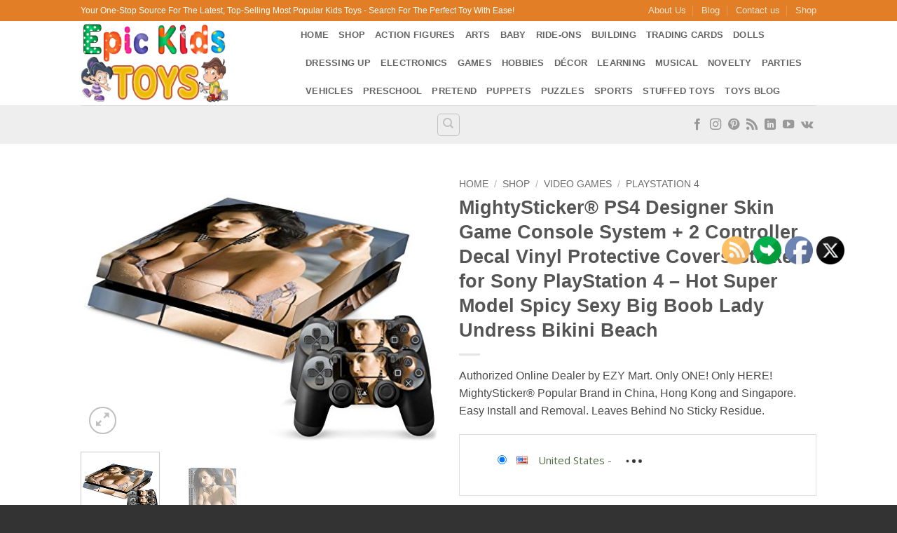

--- FILE ---
content_type: text/html; charset=UTF-8
request_url: https://www.epickidstoys.com/toy-shop/mightysticker-ps4-designer-skin-game-console-system-2-controller-decal-vinyl-protective-covers-stickers-for-sony-playstation-4-hot-super-model-spicy-sexy-big-boob-lady-undress-bikini-beach/
body_size: 55670
content:
<!DOCTYPE html>
<html lang="en-US" class="loading-site no-js bg-fill">
<head>
	<meta charset="UTF-8" />
	<link rel="profile" href="http://gmpg.org/xfn/11" />
	<link rel="pingback" href="https://www.epickidstoys.com/xmlrpc.php" />

	<script>(function(html){html.className = html.className.replace(/\bno-js\b/,'js')})(document.documentElement);</script>
<meta name='robots' content='index, follow, max-image-preview:large, max-snippet:-1, max-video-preview:-1' />
			<!-- start/ frontend header/ WooZone -->
					<style type="text/css">
				.WooZone-price-info {
					font-size: 0.6em;
				}
				.woocommerce div.product p.price, .woocommerce div.product span.price {
					line-height: initial !important;
				}
			</style>
					<!-- end/ frontend header/ WooZone -->
		<meta name="viewport" content="width=device-width, initial-scale=1" />
	<!-- This site is optimized with the Yoast SEO plugin v26.7 - https://yoast.com/wordpress/plugins/seo/ -->
	<title>MightySticker® PS4 Designer Skin Game Console System + 2 Controller Decal Vinyl Protective Covers Stickers for Sony PlayStation 4 - Hot Super Model Spicy Sexy Big Boob Lady Undress Bikini Beach - Epic Kids Toys</title>
	<link rel="canonical" href="https://www.epickidstoys.com/toy-shop/mightysticker-ps4-designer-skin-game-console-system-2-controller-decal-vinyl-protective-covers-stickers-for-sony-playstation-4-hot-super-model-spicy-sexy-big-boob-lady-undress-bikini-beach/" />
	<meta property="og:locale" content="en_US" />
	<meta property="og:type" content="article" />
	<meta property="og:title" content="MightySticker® PS4 Designer Skin Game Console System + 2 Controller Decal Vinyl Protective Covers Stickers for Sony PlayStation 4 - Hot Super Model Spicy Sexy Big Boob Lady Undress Bikini Beach - Epic Kids Toys" />
	<meta property="og:description" content="Authorized Online Dealer by EZY Mart. Only ONE! Only HERE! MightySticker® Popular Brand in China, Hong Kong and Singapore. Easy Install and Removal. Leaves Behind No Sticky Residue." />
	<meta property="og:url" content="https://www.epickidstoys.com/toy-shop/mightysticker-ps4-designer-skin-game-console-system-2-controller-decal-vinyl-protective-covers-stickers-for-sony-playstation-4-hot-super-model-spicy-sexy-big-boob-lady-undress-bikini-beach/" />
	<meta property="og:site_name" content="Epic Kids Toys" />
	<meta property="og:image" content="https://images-na.ssl-images-amazon.com/images/I/519PZqz-SvL.jpg" />
	<meta property="og:image:width" content="500" />
	<meta property="og:image:height" content="376" />
	<meta property="og:image:type" content="image/jpeg" />
	<meta name="twitter:card" content="summary_large_image" />
	<meta name="twitter:label1" content="Est. reading time" />
	<meta name="twitter:data1" content="1 minute" />
	<script type="application/ld+json" class="yoast-schema-graph">{"@context":"https://schema.org","@graph":[{"@type":["WebPage","ItemPage"],"@id":"https://www.epickidstoys.com/toy-shop/mightysticker-ps4-designer-skin-game-console-system-2-controller-decal-vinyl-protective-covers-stickers-for-sony-playstation-4-hot-super-model-spicy-sexy-big-boob-lady-undress-bikini-beach/","url":"https://www.epickidstoys.com/toy-shop/mightysticker-ps4-designer-skin-game-console-system-2-controller-decal-vinyl-protective-covers-stickers-for-sony-playstation-4-hot-super-model-spicy-sexy-big-boob-lady-undress-bikini-beach/","name":"MightySticker® PS4 Designer Skin Game Console System + 2 Controller Decal Vinyl Protective Covers Stickers for Sony PlayStation 4 - Hot Super Model Spicy Sexy Big Boob Lady Undress Bikini Beach - Epic Kids Toys","isPartOf":{"@id":"https://www.epickidstoys.com/#website"},"primaryImageOfPage":{"@id":"https://www.epickidstoys.com/toy-shop/mightysticker-ps4-designer-skin-game-console-system-2-controller-decal-vinyl-protective-covers-stickers-for-sony-playstation-4-hot-super-model-spicy-sexy-big-boob-lady-undress-bikini-beach/#primaryimage"},"image":{"@id":"https://www.epickidstoys.com/toy-shop/mightysticker-ps4-designer-skin-game-console-system-2-controller-decal-vinyl-protective-covers-stickers-for-sony-playstation-4-hot-super-model-spicy-sexy-big-boob-lady-undress-bikini-beach/#primaryimage"},"thumbnailUrl":"https://images-na.ssl-images-amazon.com/images/I/519PZqz-SvL.jpg","datePublished":"2016-11-06T16:35:11+00:00","breadcrumb":{"@id":"https://www.epickidstoys.com/toy-shop/mightysticker-ps4-designer-skin-game-console-system-2-controller-decal-vinyl-protective-covers-stickers-for-sony-playstation-4-hot-super-model-spicy-sexy-big-boob-lady-undress-bikini-beach/#breadcrumb"},"inLanguage":"en-US","potentialAction":[{"@type":"ReadAction","target":["https://www.epickidstoys.com/toy-shop/mightysticker-ps4-designer-skin-game-console-system-2-controller-decal-vinyl-protective-covers-stickers-for-sony-playstation-4-hot-super-model-spicy-sexy-big-boob-lady-undress-bikini-beach/"]}]},{"@type":"ImageObject","inLanguage":"en-US","@id":"https://www.epickidstoys.com/toy-shop/mightysticker-ps4-designer-skin-game-console-system-2-controller-decal-vinyl-protective-covers-stickers-for-sony-playstation-4-hot-super-model-spicy-sexy-big-boob-lady-undress-bikini-beach/#primaryimage","url":"https://images-na.ssl-images-amazon.com/images/I/519PZqz-SvL.jpg","contentUrl":"https://images-na.ssl-images-amazon.com/images/I/519PZqz-SvL.jpg","width":500,"height":376},{"@type":"BreadcrumbList","@id":"https://www.epickidstoys.com/toy-shop/mightysticker-ps4-designer-skin-game-console-system-2-controller-decal-vinyl-protective-covers-stickers-for-sony-playstation-4-hot-super-model-spicy-sexy-big-boob-lady-undress-bikini-beach/#breadcrumb","itemListElement":[{"@type":"ListItem","position":1,"name":"Home","item":"https://www.epickidstoys.com/"},{"@type":"ListItem","position":2,"name":"Shop","item":"https://www.epickidstoys.com/toy-shop/"},{"@type":"ListItem","position":3,"name":"MightySticker® PS4 Designer Skin Game Console System + 2 Controller Decal Vinyl Protective Covers Stickers for Sony PlayStation 4 &#8211; Hot Super Model Spicy Sexy Big Boob Lady Undress Bikini Beach"}]},{"@type":"WebSite","@id":"https://www.epickidstoys.com/#website","url":"https://www.epickidstoys.com/","name":"Epic Kids Toys","description":"","publisher":{"@id":"https://www.epickidstoys.com/#organization"},"potentialAction":[{"@type":"SearchAction","target":{"@type":"EntryPoint","urlTemplate":"https://www.epickidstoys.com/?s={search_term_string}"},"query-input":{"@type":"PropertyValueSpecification","valueRequired":true,"valueName":"search_term_string"}}],"inLanguage":"en-US"},{"@type":"Organization","@id":"https://www.epickidstoys.com/#organization","name":"Epic Kids Toys","url":"https://www.epickidstoys.com/","logo":{"@type":"ImageObject","inLanguage":"en-US","@id":"https://www.epickidstoys.com/#/schema/logo/image/","url":"https://www.epickidstoys.com/wp-content/uploads/2023/08/Pinterest-Profile-Imageblue-bg.jpg","contentUrl":"https://www.epickidstoys.com/wp-content/uploads/2023/08/Pinterest-Profile-Imageblue-bg.jpg","width":165,"height":165,"caption":"Epic Kids Toys"},"image":{"@id":"https://www.epickidstoys.com/#/schema/logo/image/"}}]}</script>
	<!-- / Yoast SEO plugin. -->


<link rel='prefetch' href='https://www.epickidstoys.com/wp-content/themes/flatsome/assets/js/flatsome.js?ver=e2eddd6c228105dac048' />
<link rel='prefetch' href='https://www.epickidstoys.com/wp-content/themes/flatsome/assets/js/chunk.slider.js?ver=3.20.4' />
<link rel='prefetch' href='https://www.epickidstoys.com/wp-content/themes/flatsome/assets/js/chunk.popups.js?ver=3.20.4' />
<link rel='prefetch' href='https://www.epickidstoys.com/wp-content/themes/flatsome/assets/js/chunk.tooltips.js?ver=3.20.4' />
<link rel='prefetch' href='https://www.epickidstoys.com/wp-content/themes/flatsome/assets/js/woocommerce.js?ver=1c9be63d628ff7c3ff4c' />
<link rel="alternate" type="application/rss+xml" title="Epic Kids Toys &raquo; Feed" href="https://www.epickidstoys.com/feed/" />
<link rel="alternate" type="application/rss+xml" title="Epic Kids Toys &raquo; Comments Feed" href="https://www.epickidstoys.com/comments/feed/" />
<link rel="alternate" title="oEmbed (JSON)" type="application/json+oembed" href="https://www.epickidstoys.com/wp-json/oembed/1.0/embed?url=https%3A%2F%2Fwww.epickidstoys.com%2Ftoy-shop%2Fmightysticker-ps4-designer-skin-game-console-system-2-controller-decal-vinyl-protective-covers-stickers-for-sony-playstation-4-hot-super-model-spicy-sexy-big-boob-lady-undress-bikini-beach%2F" />
<link rel="alternate" title="oEmbed (XML)" type="text/xml+oembed" href="https://www.epickidstoys.com/wp-json/oembed/1.0/embed?url=https%3A%2F%2Fwww.epickidstoys.com%2Ftoy-shop%2Fmightysticker-ps4-designer-skin-game-console-system-2-controller-decal-vinyl-protective-covers-stickers-for-sony-playstation-4-hot-super-model-spicy-sexy-big-boob-lady-undress-bikini-beach%2F&#038;format=xml" />
<style id='wp-img-auto-sizes-contain-inline-css' type='text/css'>
img:is([sizes=auto i],[sizes^="auto," i]){contain-intrinsic-size:3000px 1500px}
/*# sourceURL=wp-img-auto-sizes-contain-inline-css */
</style>

<link rel='stylesheet' id='thickbox.css-css' href='https://www.epickidstoys.com/wp-includes/js/thickbox/thickbox.css?ver=14.1.03' type='text/css' media='all' />
<style id='wp-emoji-styles-inline-css' type='text/css'>

	img.wp-smiley, img.emoji {
		display: inline !important;
		border: none !important;
		box-shadow: none !important;
		height: 1em !important;
		width: 1em !important;
		margin: 0 0.07em !important;
		vertical-align: -0.1em !important;
		background: none !important;
		padding: 0 !important;
	}
/*# sourceURL=wp-emoji-styles-inline-css */
</style>
<style id='wp-block-library-inline-css' type='text/css'>
:root{--wp-block-synced-color:#7a00df;--wp-block-synced-color--rgb:122,0,223;--wp-bound-block-color:var(--wp-block-synced-color);--wp-editor-canvas-background:#ddd;--wp-admin-theme-color:#007cba;--wp-admin-theme-color--rgb:0,124,186;--wp-admin-theme-color-darker-10:#006ba1;--wp-admin-theme-color-darker-10--rgb:0,107,160.5;--wp-admin-theme-color-darker-20:#005a87;--wp-admin-theme-color-darker-20--rgb:0,90,135;--wp-admin-border-width-focus:2px}@media (min-resolution:192dpi){:root{--wp-admin-border-width-focus:1.5px}}.wp-element-button{cursor:pointer}:root .has-very-light-gray-background-color{background-color:#eee}:root .has-very-dark-gray-background-color{background-color:#313131}:root .has-very-light-gray-color{color:#eee}:root .has-very-dark-gray-color{color:#313131}:root .has-vivid-green-cyan-to-vivid-cyan-blue-gradient-background{background:linear-gradient(135deg,#00d084,#0693e3)}:root .has-purple-crush-gradient-background{background:linear-gradient(135deg,#34e2e4,#4721fb 50%,#ab1dfe)}:root .has-hazy-dawn-gradient-background{background:linear-gradient(135deg,#faaca8,#dad0ec)}:root .has-subdued-olive-gradient-background{background:linear-gradient(135deg,#fafae1,#67a671)}:root .has-atomic-cream-gradient-background{background:linear-gradient(135deg,#fdd79a,#004a59)}:root .has-nightshade-gradient-background{background:linear-gradient(135deg,#330968,#31cdcf)}:root .has-midnight-gradient-background{background:linear-gradient(135deg,#020381,#2874fc)}:root{--wp--preset--font-size--normal:16px;--wp--preset--font-size--huge:42px}.has-regular-font-size{font-size:1em}.has-larger-font-size{font-size:2.625em}.has-normal-font-size{font-size:var(--wp--preset--font-size--normal)}.has-huge-font-size{font-size:var(--wp--preset--font-size--huge)}.has-text-align-center{text-align:center}.has-text-align-left{text-align:left}.has-text-align-right{text-align:right}.has-fit-text{white-space:nowrap!important}#end-resizable-editor-section{display:none}.aligncenter{clear:both}.items-justified-left{justify-content:flex-start}.items-justified-center{justify-content:center}.items-justified-right{justify-content:flex-end}.items-justified-space-between{justify-content:space-between}.screen-reader-text{border:0;clip-path:inset(50%);height:1px;margin:-1px;overflow:hidden;padding:0;position:absolute;width:1px;word-wrap:normal!important}.screen-reader-text:focus{background-color:#ddd;clip-path:none;color:#444;display:block;font-size:1em;height:auto;left:5px;line-height:normal;padding:15px 23px 14px;text-decoration:none;top:5px;width:auto;z-index:100000}html :where(.has-border-color){border-style:solid}html :where([style*=border-top-color]){border-top-style:solid}html :where([style*=border-right-color]){border-right-style:solid}html :where([style*=border-bottom-color]){border-bottom-style:solid}html :where([style*=border-left-color]){border-left-style:solid}html :where([style*=border-width]){border-style:solid}html :where([style*=border-top-width]){border-top-style:solid}html :where([style*=border-right-width]){border-right-style:solid}html :where([style*=border-bottom-width]){border-bottom-style:solid}html :where([style*=border-left-width]){border-left-style:solid}html :where(img[class*=wp-image-]){height:auto;max-width:100%}:where(figure){margin:0 0 1em}html :where(.is-position-sticky){--wp-admin--admin-bar--position-offset:var(--wp-admin--admin-bar--height,0px)}@media screen and (max-width:600px){html :where(.is-position-sticky){--wp-admin--admin-bar--position-offset:0px}}

/*# sourceURL=wp-block-library-inline-css */
</style><link rel='stylesheet' id='wc-blocks-style-css' href='https://www.epickidstoys.com/wp-content/plugins/woocommerce/assets/client/blocks/wc-blocks.css?ver=wc-10.4.3' type='text/css' media='all' />
<style id='global-styles-inline-css' type='text/css'>
:root{--wp--preset--aspect-ratio--square: 1;--wp--preset--aspect-ratio--4-3: 4/3;--wp--preset--aspect-ratio--3-4: 3/4;--wp--preset--aspect-ratio--3-2: 3/2;--wp--preset--aspect-ratio--2-3: 2/3;--wp--preset--aspect-ratio--16-9: 16/9;--wp--preset--aspect-ratio--9-16: 9/16;--wp--preset--color--black: #000000;--wp--preset--color--cyan-bluish-gray: #abb8c3;--wp--preset--color--white: #ffffff;--wp--preset--color--pale-pink: #f78da7;--wp--preset--color--vivid-red: #cf2e2e;--wp--preset--color--luminous-vivid-orange: #ff6900;--wp--preset--color--luminous-vivid-amber: #fcb900;--wp--preset--color--light-green-cyan: #7bdcb5;--wp--preset--color--vivid-green-cyan: #00d084;--wp--preset--color--pale-cyan-blue: #8ed1fc;--wp--preset--color--vivid-cyan-blue: #0693e3;--wp--preset--color--vivid-purple: #9b51e0;--wp--preset--color--primary: #04C2F2;--wp--preset--color--secondary: #F4890E;--wp--preset--color--success: #52CE39;--wp--preset--color--alert: #DD0606;--wp--preset--gradient--vivid-cyan-blue-to-vivid-purple: linear-gradient(135deg,rgb(6,147,227) 0%,rgb(155,81,224) 100%);--wp--preset--gradient--light-green-cyan-to-vivid-green-cyan: linear-gradient(135deg,rgb(122,220,180) 0%,rgb(0,208,130) 100%);--wp--preset--gradient--luminous-vivid-amber-to-luminous-vivid-orange: linear-gradient(135deg,rgb(252,185,0) 0%,rgb(255,105,0) 100%);--wp--preset--gradient--luminous-vivid-orange-to-vivid-red: linear-gradient(135deg,rgb(255,105,0) 0%,rgb(207,46,46) 100%);--wp--preset--gradient--very-light-gray-to-cyan-bluish-gray: linear-gradient(135deg,rgb(238,238,238) 0%,rgb(169,184,195) 100%);--wp--preset--gradient--cool-to-warm-spectrum: linear-gradient(135deg,rgb(74,234,220) 0%,rgb(151,120,209) 20%,rgb(207,42,186) 40%,rgb(238,44,130) 60%,rgb(251,105,98) 80%,rgb(254,248,76) 100%);--wp--preset--gradient--blush-light-purple: linear-gradient(135deg,rgb(255,206,236) 0%,rgb(152,150,240) 100%);--wp--preset--gradient--blush-bordeaux: linear-gradient(135deg,rgb(254,205,165) 0%,rgb(254,45,45) 50%,rgb(107,0,62) 100%);--wp--preset--gradient--luminous-dusk: linear-gradient(135deg,rgb(255,203,112) 0%,rgb(199,81,192) 50%,rgb(65,88,208) 100%);--wp--preset--gradient--pale-ocean: linear-gradient(135deg,rgb(255,245,203) 0%,rgb(182,227,212) 50%,rgb(51,167,181) 100%);--wp--preset--gradient--electric-grass: linear-gradient(135deg,rgb(202,248,128) 0%,rgb(113,206,126) 100%);--wp--preset--gradient--midnight: linear-gradient(135deg,rgb(2,3,129) 0%,rgb(40,116,252) 100%);--wp--preset--font-size--small: 13px;--wp--preset--font-size--medium: 20px;--wp--preset--font-size--large: 36px;--wp--preset--font-size--x-large: 42px;--wp--preset--spacing--20: 0.44rem;--wp--preset--spacing--30: 0.67rem;--wp--preset--spacing--40: 1rem;--wp--preset--spacing--50: 1.5rem;--wp--preset--spacing--60: 2.25rem;--wp--preset--spacing--70: 3.38rem;--wp--preset--spacing--80: 5.06rem;--wp--preset--shadow--natural: 6px 6px 9px rgba(0, 0, 0, 0.2);--wp--preset--shadow--deep: 12px 12px 50px rgba(0, 0, 0, 0.4);--wp--preset--shadow--sharp: 6px 6px 0px rgba(0, 0, 0, 0.2);--wp--preset--shadow--outlined: 6px 6px 0px -3px rgb(255, 255, 255), 6px 6px rgb(0, 0, 0);--wp--preset--shadow--crisp: 6px 6px 0px rgb(0, 0, 0);}:where(body) { margin: 0; }.wp-site-blocks > .alignleft { float: left; margin-right: 2em; }.wp-site-blocks > .alignright { float: right; margin-left: 2em; }.wp-site-blocks > .aligncenter { justify-content: center; margin-left: auto; margin-right: auto; }:where(.is-layout-flex){gap: 0.5em;}:where(.is-layout-grid){gap: 0.5em;}.is-layout-flow > .alignleft{float: left;margin-inline-start: 0;margin-inline-end: 2em;}.is-layout-flow > .alignright{float: right;margin-inline-start: 2em;margin-inline-end: 0;}.is-layout-flow > .aligncenter{margin-left: auto !important;margin-right: auto !important;}.is-layout-constrained > .alignleft{float: left;margin-inline-start: 0;margin-inline-end: 2em;}.is-layout-constrained > .alignright{float: right;margin-inline-start: 2em;margin-inline-end: 0;}.is-layout-constrained > .aligncenter{margin-left: auto !important;margin-right: auto !important;}.is-layout-constrained > :where(:not(.alignleft):not(.alignright):not(.alignfull)){margin-left: auto !important;margin-right: auto !important;}body .is-layout-flex{display: flex;}.is-layout-flex{flex-wrap: wrap;align-items: center;}.is-layout-flex > :is(*, div){margin: 0;}body .is-layout-grid{display: grid;}.is-layout-grid > :is(*, div){margin: 0;}body{padding-top: 0px;padding-right: 0px;padding-bottom: 0px;padding-left: 0px;}a:where(:not(.wp-element-button)){text-decoration: none;}:root :where(.wp-element-button, .wp-block-button__link){background-color: #32373c;border-width: 0;color: #fff;font-family: inherit;font-size: inherit;font-style: inherit;font-weight: inherit;letter-spacing: inherit;line-height: inherit;padding-top: calc(0.667em + 2px);padding-right: calc(1.333em + 2px);padding-bottom: calc(0.667em + 2px);padding-left: calc(1.333em + 2px);text-decoration: none;text-transform: inherit;}.has-black-color{color: var(--wp--preset--color--black) !important;}.has-cyan-bluish-gray-color{color: var(--wp--preset--color--cyan-bluish-gray) !important;}.has-white-color{color: var(--wp--preset--color--white) !important;}.has-pale-pink-color{color: var(--wp--preset--color--pale-pink) !important;}.has-vivid-red-color{color: var(--wp--preset--color--vivid-red) !important;}.has-luminous-vivid-orange-color{color: var(--wp--preset--color--luminous-vivid-orange) !important;}.has-luminous-vivid-amber-color{color: var(--wp--preset--color--luminous-vivid-amber) !important;}.has-light-green-cyan-color{color: var(--wp--preset--color--light-green-cyan) !important;}.has-vivid-green-cyan-color{color: var(--wp--preset--color--vivid-green-cyan) !important;}.has-pale-cyan-blue-color{color: var(--wp--preset--color--pale-cyan-blue) !important;}.has-vivid-cyan-blue-color{color: var(--wp--preset--color--vivid-cyan-blue) !important;}.has-vivid-purple-color{color: var(--wp--preset--color--vivid-purple) !important;}.has-primary-color{color: var(--wp--preset--color--primary) !important;}.has-secondary-color{color: var(--wp--preset--color--secondary) !important;}.has-success-color{color: var(--wp--preset--color--success) !important;}.has-alert-color{color: var(--wp--preset--color--alert) !important;}.has-black-background-color{background-color: var(--wp--preset--color--black) !important;}.has-cyan-bluish-gray-background-color{background-color: var(--wp--preset--color--cyan-bluish-gray) !important;}.has-white-background-color{background-color: var(--wp--preset--color--white) !important;}.has-pale-pink-background-color{background-color: var(--wp--preset--color--pale-pink) !important;}.has-vivid-red-background-color{background-color: var(--wp--preset--color--vivid-red) !important;}.has-luminous-vivid-orange-background-color{background-color: var(--wp--preset--color--luminous-vivid-orange) !important;}.has-luminous-vivid-amber-background-color{background-color: var(--wp--preset--color--luminous-vivid-amber) !important;}.has-light-green-cyan-background-color{background-color: var(--wp--preset--color--light-green-cyan) !important;}.has-vivid-green-cyan-background-color{background-color: var(--wp--preset--color--vivid-green-cyan) !important;}.has-pale-cyan-blue-background-color{background-color: var(--wp--preset--color--pale-cyan-blue) !important;}.has-vivid-cyan-blue-background-color{background-color: var(--wp--preset--color--vivid-cyan-blue) !important;}.has-vivid-purple-background-color{background-color: var(--wp--preset--color--vivid-purple) !important;}.has-primary-background-color{background-color: var(--wp--preset--color--primary) !important;}.has-secondary-background-color{background-color: var(--wp--preset--color--secondary) !important;}.has-success-background-color{background-color: var(--wp--preset--color--success) !important;}.has-alert-background-color{background-color: var(--wp--preset--color--alert) !important;}.has-black-border-color{border-color: var(--wp--preset--color--black) !important;}.has-cyan-bluish-gray-border-color{border-color: var(--wp--preset--color--cyan-bluish-gray) !important;}.has-white-border-color{border-color: var(--wp--preset--color--white) !important;}.has-pale-pink-border-color{border-color: var(--wp--preset--color--pale-pink) !important;}.has-vivid-red-border-color{border-color: var(--wp--preset--color--vivid-red) !important;}.has-luminous-vivid-orange-border-color{border-color: var(--wp--preset--color--luminous-vivid-orange) !important;}.has-luminous-vivid-amber-border-color{border-color: var(--wp--preset--color--luminous-vivid-amber) !important;}.has-light-green-cyan-border-color{border-color: var(--wp--preset--color--light-green-cyan) !important;}.has-vivid-green-cyan-border-color{border-color: var(--wp--preset--color--vivid-green-cyan) !important;}.has-pale-cyan-blue-border-color{border-color: var(--wp--preset--color--pale-cyan-blue) !important;}.has-vivid-cyan-blue-border-color{border-color: var(--wp--preset--color--vivid-cyan-blue) !important;}.has-vivid-purple-border-color{border-color: var(--wp--preset--color--vivid-purple) !important;}.has-primary-border-color{border-color: var(--wp--preset--color--primary) !important;}.has-secondary-border-color{border-color: var(--wp--preset--color--secondary) !important;}.has-success-border-color{border-color: var(--wp--preset--color--success) !important;}.has-alert-border-color{border-color: var(--wp--preset--color--alert) !important;}.has-vivid-cyan-blue-to-vivid-purple-gradient-background{background: var(--wp--preset--gradient--vivid-cyan-blue-to-vivid-purple) !important;}.has-light-green-cyan-to-vivid-green-cyan-gradient-background{background: var(--wp--preset--gradient--light-green-cyan-to-vivid-green-cyan) !important;}.has-luminous-vivid-amber-to-luminous-vivid-orange-gradient-background{background: var(--wp--preset--gradient--luminous-vivid-amber-to-luminous-vivid-orange) !important;}.has-luminous-vivid-orange-to-vivid-red-gradient-background{background: var(--wp--preset--gradient--luminous-vivid-orange-to-vivid-red) !important;}.has-very-light-gray-to-cyan-bluish-gray-gradient-background{background: var(--wp--preset--gradient--very-light-gray-to-cyan-bluish-gray) !important;}.has-cool-to-warm-spectrum-gradient-background{background: var(--wp--preset--gradient--cool-to-warm-spectrum) !important;}.has-blush-light-purple-gradient-background{background: var(--wp--preset--gradient--blush-light-purple) !important;}.has-blush-bordeaux-gradient-background{background: var(--wp--preset--gradient--blush-bordeaux) !important;}.has-luminous-dusk-gradient-background{background: var(--wp--preset--gradient--luminous-dusk) !important;}.has-pale-ocean-gradient-background{background: var(--wp--preset--gradient--pale-ocean) !important;}.has-electric-grass-gradient-background{background: var(--wp--preset--gradient--electric-grass) !important;}.has-midnight-gradient-background{background: var(--wp--preset--gradient--midnight) !important;}.has-small-font-size{font-size: var(--wp--preset--font-size--small) !important;}.has-medium-font-size{font-size: var(--wp--preset--font-size--medium) !important;}.has-large-font-size{font-size: var(--wp--preset--font-size--large) !important;}.has-x-large-font-size{font-size: var(--wp--preset--font-size--x-large) !important;}
/*# sourceURL=global-styles-inline-css */
</style>

<link rel='stylesheet' id='contact-form-7-css' href='https://www.epickidstoys.com/wp-content/plugins/contact-form-7/includes/css/styles.css?ver=6.1.4' type='text/css' media='all' />
<link rel='stylesheet' id='SFSIPLUSmainCss-css' href='https://www.epickidstoys.com/wp-content/plugins/ultimate-social-media-plus/css/sfsi-style.css?ver=3.7.1' type='text/css' media='all' />
<link rel='stylesheet' id='photoswipe-css' href='https://www.epickidstoys.com/wp-content/plugins/woocommerce/assets/css/photoswipe/photoswipe.min.css?ver=10.4.3' type='text/css' media='all' />
<link rel='stylesheet' id='photoswipe-default-skin-css' href='https://www.epickidstoys.com/wp-content/plugins/woocommerce/assets/css/photoswipe/default-skin/default-skin.min.css?ver=10.4.3' type='text/css' media='all' />
<style id='woocommerce-inline-inline-css' type='text/css'>
.woocommerce form .form-row .required { visibility: visible; }
/*# sourceURL=woocommerce-inline-inline-css */
</style>
<link rel='stylesheet' id='WooZone-frontend-style-css' href='https://www.epickidstoys.com/wp-content/plugins/woozone/lib/frontend/css/frontend.css?ver=14.1.03' type='text/css' media='all' />
<link rel='stylesheet' id='WooZoneProducts-css' href='https://www.epickidstoys.com/wp-content/plugins/woozone/modules/product_in_post/style.css?ver=14.1.03' type='text/css' media='all' />
<link rel='stylesheet' id='flatsome-main-css' href='https://www.epickidstoys.com/wp-content/themes/flatsome/assets/css/flatsome.css?ver=3.20.4' type='text/css' media='all' />
<style id='flatsome-main-inline-css' type='text/css'>
@font-face {
				font-family: "fl-icons";
				font-display: block;
				src: url(https://www.epickidstoys.com/wp-content/themes/flatsome/assets/css/icons/fl-icons.eot?v=3.20.4);
				src:
					url(https://www.epickidstoys.com/wp-content/themes/flatsome/assets/css/icons/fl-icons.eot#iefix?v=3.20.4) format("embedded-opentype"),
					url(https://www.epickidstoys.com/wp-content/themes/flatsome/assets/css/icons/fl-icons.woff2?v=3.20.4) format("woff2"),
					url(https://www.epickidstoys.com/wp-content/themes/flatsome/assets/css/icons/fl-icons.ttf?v=3.20.4) format("truetype"),
					url(https://www.epickidstoys.com/wp-content/themes/flatsome/assets/css/icons/fl-icons.woff?v=3.20.4) format("woff"),
					url(https://www.epickidstoys.com/wp-content/themes/flatsome/assets/css/icons/fl-icons.svg?v=3.20.4#fl-icons) format("svg");
			}
/*# sourceURL=flatsome-main-inline-css */
</style>
<link rel='stylesheet' id='flatsome-shop-css' href='https://www.epickidstoys.com/wp-content/themes/flatsome/assets/css/flatsome-shop.css?ver=3.20.4' type='text/css' media='all' />
<link rel='stylesheet' id='flatsome-style-css' href='https://www.epickidstoys.com/wp-content/themes/flatsome/style.css?ver=3.20.4' type='text/css' media='all' />
<script type="text/javascript" src="https://www.epickidstoys.com/wp-includes/js/jquery/jquery.min.js?ver=3.7.1" id="jquery-core-js"></script>
<script type="text/javascript" src="https://www.epickidstoys.com/wp-includes/js/jquery/jquery-migrate.min.js?ver=3.4.1" id="jquery-migrate-js"></script>
<script type="text/javascript" src="https://www.epickidstoys.com/wp-content/plugins/woocommerce/assets/js/photoswipe/photoswipe.min.js?ver=4.1.1-wc.10.4.3" id="wc-photoswipe-js" defer="defer" data-wp-strategy="defer"></script>
<script type="text/javascript" src="https://www.epickidstoys.com/wp-content/plugins/woocommerce/assets/js/photoswipe/photoswipe-ui-default.min.js?ver=4.1.1-wc.10.4.3" id="wc-photoswipe-ui-default-js" defer="defer" data-wp-strategy="defer"></script>
<script type="text/javascript" id="wc-single-product-js-extra">
/* <![CDATA[ */
var wc_single_product_params = {"i18n_required_rating_text":"Please select a rating","i18n_rating_options":["1 of 5 stars","2 of 5 stars","3 of 5 stars","4 of 5 stars","5 of 5 stars"],"i18n_product_gallery_trigger_text":"View full-screen image gallery","review_rating_required":"yes","flexslider":{"rtl":false,"animation":"slide","smoothHeight":true,"directionNav":false,"controlNav":"thumbnails","slideshow":false,"animationSpeed":500,"animationLoop":false,"allowOneSlide":false},"zoom_enabled":"","zoom_options":[],"photoswipe_enabled":"1","photoswipe_options":{"shareEl":false,"closeOnScroll":false,"history":false,"hideAnimationDuration":0,"showAnimationDuration":0},"flexslider_enabled":""};
//# sourceURL=wc-single-product-js-extra
/* ]]> */
</script>
<script type="text/javascript" src="https://www.epickidstoys.com/wp-content/plugins/woocommerce/assets/js/frontend/single-product.min.js?ver=10.4.3" id="wc-single-product-js" defer="defer" data-wp-strategy="defer"></script>
<script type="text/javascript" src="https://www.epickidstoys.com/wp-content/plugins/woocommerce/assets/js/jquery-blockui/jquery.blockUI.min.js?ver=2.7.0-wc.10.4.3" id="wc-jquery-blockui-js" data-wp-strategy="defer"></script>
<script type="text/javascript" src="https://www.epickidstoys.com/wp-content/plugins/woocommerce/assets/js/js-cookie/js.cookie.min.js?ver=2.1.4-wc.10.4.3" id="wc-js-cookie-js" data-wp-strategy="defer"></script>
<script type="text/javascript" id="WooZone-frontend-script-js-extra">
/* <![CDATA[ */
var woozone_vars = {"ajax_url":"https://www.epickidstoys.com/wp-admin/admin-ajax.php","checkout_url":"https://www.epickidstoys.com/checkout/","nonce":"f9e5088a4a","lang":{"loading":"Loading...","closing":"Closing...","saving":"Saving...","updating":"Updating...","amzcart_checkout":"checkout done","amzcart_cancel":"canceled","amzcart_checkout_msg":"all good","amzcart_cancel_msg":"You must check or cancel all amazon shops!","available_yes":"available","available_no":"not available","load_cross_sell_box":"Frequently Bought Together Loading..."}};
//# sourceURL=WooZone-frontend-script-js-extra
/* ]]> */
</script>
<script type="text/javascript" src="https://www.epickidstoys.com/wp-content/plugins/woozone/lib/frontend/js/frontend.js?ver=14.1.03" id="WooZone-frontend-script-js"></script>
<link rel="https://api.w.org/" href="https://www.epickidstoys.com/wp-json/" /><link rel="alternate" title="JSON" type="application/json" href="https://www.epickidstoys.com/wp-json/wp/v2/product/99575" /><link rel="EditURI" type="application/rsd+xml" title="RSD" href="https://www.epickidstoys.com/xmlrpc.php?rsd" />
<link rel='shortlink' href='https://www.epickidstoys.com/?p=99575' />
	<script>
		window.addEventListener("sfsi_plus_functions_loaded", function() {
			var body = document.getElementsByTagName('body')[0];
			// console.log(body);
			body.classList.add("sfsi_plus_3.53");
		})
		// window.addEventListener('sfsi_plus_functions_loaded',function(e) {
		// 	jQuery("body").addClass("sfsi_plus_3.53")
		// });
		jQuery(document).ready(function(e) {
			jQuery("body").addClass("sfsi_plus_3.53")
		});

		function sfsi_plus_processfurther(ref) {
			var feed_id = '[base64]';
			var feedtype = 8;
			var email = jQuery(ref).find('input[name="email"]').val();
			var filter = /^(([^<>()[\]\\.,;:\s@\"]+(\.[^<>()[\]\\.,;:\s@\"]+)*)|(\".+\"))@((\[[0-9]{1,3}\.[0-9]{1,3}\.[0-9]{1,3}\.[0-9]{1,3}\])|(([a-zA-Z\-0-9]+\.)+[a-zA-Z]{2,}))$/;
			if ((email != "Enter your email") && (filter.test(email))) {
				if (feedtype == "8") {
					var url = "https://api.follow.it/subscription-form/" + feed_id + "/" + feedtype;
					window.open(url, "popupwindow", "scrollbars=yes,width=1080,height=760");
					return true;
				}
			} else {
				alert("Please enter email address");
				jQuery(ref).find('input[name="email"]').focus();
				return false;
			}
		}
	</script>
	<style>
		.sfsi_plus_subscribe_Popinner {
			width: 100% !important;
			height: auto !important;
			border: 1px solid #b5b5b5 !important;
			padding: 18px 0px !important;
			background-color: #ffffff !important;
		}

		.sfsi_plus_subscribe_Popinner form {
			margin: 0 20px !important;
		}

		.sfsi_plus_subscribe_Popinner h5 {
			font-family: Helvetica,Arial,sans-serif !important;

			font-weight: bold !important;
			color: #000000 !important;
			font-size: 16px !important;
			text-align: center !important;
			margin: 0 0 10px !important;
			padding: 0 !important;
		}

		.sfsi_plus_subscription_form_field {
			margin: 5px 0 !important;
			width: 100% !important;
			display: inline-flex;
			display: -webkit-inline-flex;
		}

		.sfsi_plus_subscription_form_field input {
			width: 100% !important;
			padding: 10px 0px !important;
		}

		.sfsi_plus_subscribe_Popinner input[type=email] {
			font-family: Helvetica,Arial,sans-serif !important;

			font-style: normal !important;
			color: #000000 !important;
			font-size: 14px !important;
			text-align: center !important;
		}

		.sfsi_plus_subscribe_Popinner input[type=email]::-webkit-input-placeholder {
			font-family: Helvetica,Arial,sans-serif !important;

			font-style: normal !important;
			color: #000000 !important;
			font-size: 14px !important;
			text-align: center !important;
		}

		.sfsi_plus_subscribe_Popinner input[type=email]:-moz-placeholder {
			/* Firefox 18- */
			font-family: Helvetica,Arial,sans-serif !important;

			font-style: normal !important;
			color: #000000 !important;
			font-size: 14px !important;
			text-align: center !important;
		}

		.sfsi_plus_subscribe_Popinner input[type=email]::-moz-placeholder {
			/* Firefox 19+ */
			font-family: Helvetica,Arial,sans-serif !important;

			font-style: normal !important;
			color: #000000 !important;
			font-size: 14px !important;
			text-align: center !important;
		}

		.sfsi_plus_subscribe_Popinner input[type=email]:-ms-input-placeholder {
			font-family: Helvetica,Arial,sans-serif !important;

			font-style: normal !important;
			color: #000000 !important;
			font-size: 14px !important;
			text-align: center !important;
		}

		.sfsi_plus_subscribe_Popinner input[type=submit] {
			font-family: Helvetica,Arial,sans-serif !important;

			font-weight: bold !important;
			color: #000000 !important;
			font-size: 16px !important;
			text-align: center !important;
			background-color: #dedede !important;
		}
	</style>
	<meta name="follow.[base64]" content="u5jLrsnLBns6S92ZAx2L"/>	<noscript><style>.woocommerce-product-gallery{ opacity: 1 !important; }</style></noscript>
	<link rel="icon" href="https://www.epickidstoys.com/wp-content/uploads/2016/08/cropped-small-image-for-favicon-45x45.png" sizes="32x32" />
<link rel="icon" href="https://www.epickidstoys.com/wp-content/uploads/2016/08/cropped-small-image-for-favicon-340x340.png" sizes="192x192" />
<link rel="apple-touch-icon" href="https://www.epickidstoys.com/wp-content/uploads/2016/08/cropped-small-image-for-favicon-340x340.png" />
<meta name="msapplication-TileImage" content="https://www.epickidstoys.com/wp-content/uploads/2016/08/cropped-small-image-for-favicon-340x340.png" />
<style id="custom-css" type="text/css">:root {--primary-color: #04C2F2;--fs-color-primary: #04C2F2;--fs-color-secondary: #F4890E;--fs-color-success: #52CE39;--fs-color-alert: #DD0606;--fs-color-base: #4a4a4a;--fs-experimental-link-color: #4F6B41;--fs-experimental-link-color-hover: #139607;}.tooltipster-base {--tooltip-color: #fff;--tooltip-bg-color: #000;}.off-canvas-right .mfp-content, .off-canvas-left .mfp-content {--drawer-width: 300px;}.off-canvas .mfp-content.off-canvas-cart {--drawer-width: 360px;}.sticky-add-to-cart--active, #wrapper,#main,#main.dark{background-color: #FFF}.header-main{height: 120px}#logo img{max-height: 120px}#logo{width:284px;}.header-bottom{min-height: 55px}.header-top{min-height: 30px}.transparent .header-main{height: 90px}.transparent #logo img{max-height: 90px}.has-transparent + .page-title:first-of-type,.has-transparent + #main > .page-title,.has-transparent + #main > div > .page-title,.has-transparent + #main .page-header-wrapper:first-of-type .page-title{padding-top: 170px;}.header.show-on-scroll,.stuck .header-main{height:99px!important}.stuck #logo img{max-height: 99px!important}.search-form{ width: 70%;}.header-bg-color {background-color: #fff}.header-bottom {background-color: #eee}@media (max-width: 549px) {.header-main{height: 70px}#logo img{max-height: 70px}}.header-top{background-color:#E27E26!important;}.current .breadcrumb-step, [data-icon-label]:after, .button#place_order,.button.checkout,.checkout-button,.single_add_to_cart_button.button, .sticky-add-to-cart-select-options-button{background-color: #04C2F2!important }.badge-inner.new-bubble{background-color: #F4890E}.shop-page-title.featured-title .title-bg{ background-image: url(https://images-na.ssl-images-amazon.com/images/I/519PZqz-SvL.jpg)!important;}@media screen and (min-width: 550px){.products .box-vertical .box-image{min-width: 247px!important;width: 247px!important;}}.footer-1{background-color: #FFFFFF}.footer-2{background-color: #590054}.absolute-footer, html{background-color: #333}.nav-vertical-fly-out > li + li {border-top-width: 1px; border-top-style: solid;}/* Custom CSS */div {}.label-new.menu-item > a:after{content:"New";}.label-hot.menu-item > a:after{content:"Hot";}.label-sale.menu-item > a:after{content:"Sale";}.label-popular.menu-item > a:after{content:"Popular";}</style><style id="kirki-inline-styles"></style><link rel='stylesheet' id='select2-css' href='https://www.epickidstoys.com/wp-content/plugins/woocommerce/assets/css/select2.css?ver=10.4.3' type='text/css' media='all' />
</head>

<body class="wp-singular product-template-default single single-product postid-99575 wp-theme-flatsome theme-flatsome sfsi_plus_actvite_theme_default woocommerce woocommerce-page woocommerce-no-js full-width bg-fill lightbox nav-dropdown-has-arrow nav-dropdown-has-shadow nav-dropdown-has-border">


<a class="skip-link screen-reader-text" href="#main">Skip to content</a>

<div id="wrapper">

	
	<header id="header" class="header ">
		<div class="header-wrapper">
			<div id="top-bar" class="header-top hide-for-sticky nav-dark hide-for-medium">
    <div class="flex-row container">
      <div class="flex-col hide-for-medium flex-left">
          <ul class="nav nav-left medium-nav-center nav-small  nav-divided">
              <li class="html custom html_topbar_left">Your One-Stop Source For The Latest, Top-Selling Most Popular Kids Toys - Search For The Perfect Toy With Ease!</li>          </ul>
      </div>

      <div class="flex-col hide-for-medium flex-center">
          <ul class="nav nav-center nav-small  nav-divided">
                        </ul>
      </div>

      <div class="flex-col hide-for-medium flex-right">
         <ul class="nav top-bar-nav nav-right nav-small  nav-divided">
              <li id="menu-item-7623" class="menu-item menu-item-type-post_type menu-item-object-page menu-item-7623 menu-item-design-default"><a href="https://www.epickidstoys.com/about-us/" class="nav-top-link">About Us</a></li>
<li id="menu-item-7622" class="menu-item menu-item-type-post_type menu-item-object-page menu-item-7622 menu-item-design-default"><a href="https://www.epickidstoys.com/blog/" class="nav-top-link">Blog</a></li>
<li id="menu-item-7621" class="menu-item menu-item-type-post_type menu-item-object-page menu-item-7621 menu-item-design-default"><a href="https://www.epickidstoys.com/contact-us/" class="nav-top-link">Contact us</a></li>
<li id="menu-item-7619" class="menu-item menu-item-type-post_type menu-item-object-page current_page_parent menu-item-7619 menu-item-design-default"><a href="https://www.epickidstoys.com/toy-shop/" class="nav-top-link">Shop</a></li>
          </ul>
      </div>

      
    </div>
</div>
<div id="masthead" class="header-main hide-for-sticky">
      <div class="header-inner flex-row container logo-left medium-logo-center" role="navigation">

          <!-- Logo -->
          <div id="logo" class="flex-col logo">
            
<!-- Header logo -->
<a href="https://www.epickidstoys.com/" title="Epic Kids Toys" rel="home">
		<img width="280" height="160" src="https://www.epickidstoys.com/wp-content/uploads/2016/08/Epic-Kids-Toys-Logo.png" class="header_logo header-logo" alt="Epic Kids Toys"/><img  width="280" height="160" src="https://www.epickidstoys.com/wp-content/uploads/2016/08/Epic-Kids-Toys-Logo.png" class="header-logo-dark" alt="Epic Kids Toys"/></a>
          </div>

          <!-- Mobile Left Elements -->
          <div class="flex-col show-for-medium flex-left">
            <ul class="mobile-nav nav nav-left ">
              <li class="nav-icon has-icon">
			<a href="#" class="is-small" data-open="#main-menu" data-pos="left" data-bg="main-menu-overlay" role="button" aria-label="Menu" aria-controls="main-menu" aria-expanded="false" aria-haspopup="dialog" data-flatsome-role-button>
			<i class="icon-menu" aria-hidden="true"></i>					</a>
	</li>
            </ul>
          </div>

          <!-- Left Elements -->
          <div class="flex-col hide-for-medium flex-left
            flex-grow">
            <ul class="header-nav header-nav-main nav nav-left  nav-size-80% nav-uppercase" >
              <li id="menu-item-7443" class="menu-item menu-item-type-post_type menu-item-object-page menu-item-home menu-item-7443 menu-item-design-default"><a href="https://www.epickidstoys.com/" class="nav-top-link">Home</a></li>
<li id="menu-item-7096" class="menu-item menu-item-type-post_type menu-item-object-page current_page_parent menu-item-7096 menu-item-design-default"><a href="https://www.epickidstoys.com/toy-shop/" class="nav-top-link">Shop</a></li>
<li id="menu-item-7102" class="menu-item menu-item-type-taxonomy menu-item-object-product_cat menu-item-7102 menu-item-design-default"><a href="https://www.epickidstoys.com/shop/action-toy-figures/" class="nav-top-link">Action Figures</a></li>
<li id="menu-item-7103" class="menu-item menu-item-type-taxonomy menu-item-object-product_cat menu-item-7103 menu-item-design-default"><a href="https://www.epickidstoys.com/shop/arts-and-crafts/" class="nav-top-link">Arts</a></li>
<li id="menu-item-7104" class="menu-item menu-item-type-taxonomy menu-item-object-product_cat menu-item-7104 menu-item-design-default"><a href="https://www.epickidstoys.com/shop/baby-toddler-toys/" class="nav-top-link">Baby</a></li>
<li id="menu-item-7105" class="menu-item menu-item-type-taxonomy menu-item-object-product_cat menu-item-7105 menu-item-design-default"><a href="https://www.epickidstoys.com/shop/bikes-skates-ride-ons/" class="nav-top-link">Ride-Ons</a></li>
<li id="menu-item-7106" class="menu-item menu-item-type-taxonomy menu-item-object-product_cat menu-item-7106 menu-item-design-default"><a href="https://www.epickidstoys.com/shop/building-construction-toys/" class="nav-top-link">Building</a></li>
<li id="menu-item-7107" class="menu-item menu-item-type-taxonomy menu-item-object-product_cat menu-item-7107 menu-item-design-default"><a href="https://www.epickidstoys.com/shop/collectible-trading-cards-games/" class="nav-top-link">Trading Cards</a></li>
<li id="menu-item-7108" class="menu-item menu-item-type-taxonomy menu-item-object-product_cat menu-item-7108 menu-item-design-default"><a href="https://www.epickidstoys.com/shop/dolls-accessories/" class="nav-top-link">Dolls</a></li>
<li id="menu-item-7109" class="menu-item menu-item-type-taxonomy menu-item-object-product_cat menu-item-7109 menu-item-design-default"><a href="https://www.epickidstoys.com/shop/dressing-up-costumes/" class="nav-top-link">Dressing Up</a></li>
<li id="menu-item-7110" class="menu-item menu-item-type-taxonomy menu-item-object-product_cat menu-item-7110 menu-item-design-default"><a href="https://www.epickidstoys.com/shop/electronics-for-kids/" class="nav-top-link">Electronics</a></li>
<li id="menu-item-7111" class="menu-item menu-item-type-taxonomy menu-item-object-product_cat menu-item-7111 menu-item-design-default"><a href="https://www.epickidstoys.com/shop/games/" class="nav-top-link">Games</a></li>
<li id="menu-item-7112" class="menu-item menu-item-type-taxonomy menu-item-object-product_cat menu-item-7112 menu-item-design-default"><a href="https://www.epickidstoys.com/shop/hobbies/" class="nav-top-link">Hobbies</a></li>
<li id="menu-item-7113" class="menu-item menu-item-type-taxonomy menu-item-object-product_cat menu-item-7113 menu-item-design-default"><a href="https://www.epickidstoys.com/shop/kids-furniture-room-decor/" class="nav-top-link">Décor</a></li>
<li id="menu-item-7114" class="menu-item menu-item-type-taxonomy menu-item-object-product_cat menu-item-7114 menu-item-design-default"><a href="https://www.epickidstoys.com/shop/learning-education/" class="nav-top-link">Learning</a></li>
<li id="menu-item-7115" class="menu-item menu-item-type-taxonomy menu-item-object-product_cat menu-item-7115 menu-item-design-default"><a href="https://www.epickidstoys.com/shop/musical-instruments/" class="nav-top-link">Musical</a></li>
<li id="menu-item-7116" class="menu-item menu-item-type-taxonomy menu-item-object-product_cat menu-item-7116 menu-item-design-default"><a href="https://www.epickidstoys.com/shop/novelty-gag-toys/" class="nav-top-link">Novelty</a></li>
<li id="menu-item-7117" class="menu-item menu-item-type-taxonomy menu-item-object-product_cat menu-item-7117 menu-item-design-default"><a href="https://www.epickidstoys.com/shop/party-supplies/" class="nav-top-link">Parties</a></li>
<li id="menu-item-7118" class="menu-item menu-item-type-taxonomy menu-item-object-product_cat menu-item-7118 menu-item-design-default"><a href="https://www.epickidstoys.com/shop/play-vehicles/" class="nav-top-link">Vehicles</a></li>
<li id="menu-item-7119" class="menu-item menu-item-type-taxonomy menu-item-object-product_cat menu-item-7119 menu-item-design-default"><a href="https://www.epickidstoys.com/shop/preschool/" class="nav-top-link">Preschool</a></li>
<li id="menu-item-7120" class="menu-item menu-item-type-taxonomy menu-item-object-product_cat menu-item-7120 menu-item-design-default"><a href="https://www.epickidstoys.com/shop/pretend-play/" class="nav-top-link">Pretend</a></li>
<li id="menu-item-7121" class="menu-item menu-item-type-taxonomy menu-item-object-product_cat menu-item-7121 menu-item-design-default"><a href="https://www.epickidstoys.com/shop/puppets-puppet-theaters/" class="nav-top-link">Puppets</a></li>
<li id="menu-item-7122" class="menu-item menu-item-type-taxonomy menu-item-object-product_cat menu-item-7122 menu-item-design-default"><a href="https://www.epickidstoys.com/shop/puzzles/" class="nav-top-link">Puzzles</a></li>
<li id="menu-item-7123" class="menu-item menu-item-type-taxonomy menu-item-object-product_cat menu-item-7123 menu-item-design-default"><a href="https://www.epickidstoys.com/shop/sports-outdoor-play/" class="nav-top-link">Sports</a></li>
<li id="menu-item-7124" class="menu-item menu-item-type-taxonomy menu-item-object-product_cat menu-item-7124 menu-item-design-default"><a href="https://www.epickidstoys.com/shop/stuffed-animals-toys/" class="nav-top-link">Stuffed Toys</a></li>
<li id="menu-item-7449" class="menu-item menu-item-type-post_type menu-item-object-page menu-item-7449 menu-item-design-default"><a href="https://www.epickidstoys.com/blog/" class="nav-top-link">Toys Blog</a></li>
            </ul>
          </div>

          <!-- Right Elements -->
          <div class="flex-col hide-for-medium flex-right">
            <ul class="header-nav header-nav-main nav nav-right  nav-size-80% nav-uppercase">
                          </ul>
          </div>

          <!-- Mobile Right Elements -->
          <div class="flex-col show-for-medium flex-right">
            <ul class="mobile-nav nav nav-right ">
              <li class="header-search header-search-dropdown has-icon has-dropdown menu-item-has-children">
	<div class="header-button">	<a href="#" aria-label="Search" aria-haspopup="true" aria-expanded="false" aria-controls="ux-search-dropdown" class="nav-top-link icon button round is-outline is-small"><i class="icon-search" aria-hidden="true"></i></a>
	</div>	<ul id="ux-search-dropdown" class="nav-dropdown nav-dropdown-default">
	 	<li class="header-search-form search-form html relative has-icon">
	<div class="header-search-form-wrapper">
		<div class="searchform-wrapper ux-search-box relative form-flat is-normal"><form role="search" method="get" class="searchform" action="https://www.epickidstoys.com/">
	<div class="flex-row relative">
					<div class="flex-col search-form-categories">
				<select class="search_categories resize-select mb-0" name="product_cat"><option value="" selected='selected'>All</option><option value="action-toy-figures">Action And Toy Figures</option><option value="arts-and-crafts">Arts &amp; Crafts</option><option value="baby-toddler-toys">Baby And Toddler Toys</option><option value="bikes-skates-ride-ons">Bikes, Skates And Ride-Ons</option><option value="building-construction-toys">Building And Construction Toys</option><option value="collectible-trading-cards-games">Collectible Trading Cards And Accessories</option><option value="dolls-accessories">Dolls And Accessories</option><option value="dressing-up-costumes">Dressing Up And Costumes</option><option value="electronics-for-kids">Electronics For Kids</option><option value="games">Games</option><option value="hobbies">Hobbies</option><option value="kids-furniture-room-decor">Kids' Furniture And Room Décor</option><option value="learning-education">Learning And Education</option><option value="musical-instruments">Musical Instruments</option><option value="novelty-gag-toys">Novelty And Gag Toys</option><option value="party-supplies">Party Supplies</option><option value="play-vehicles">Play Vehicles</option><option value="preschool">Preschool</option><option value="pretend-play">Pretend Play</option><option value="puppets-puppet-theaters">Puppets And Puppet Theaters</option><option value="puzzles">Puzzles</option><option value="sports-outdoor-play">Sports And Outdoor Play</option><option value="stuffed-animals-toys">Stuffed Animals And Toys</option><option value="video-games">Video Games</option></select>			</div>
						<div class="flex-col flex-grow">
			<label class="screen-reader-text" for="woocommerce-product-search-field-0">Search for:</label>
			<input type="search" id="woocommerce-product-search-field-0" class="search-field mb-0" placeholder="Search&hellip;" value="" name="s" />
			<input type="hidden" name="post_type" value="product" />
					</div>
		<div class="flex-col">
			<button type="submit" value="Search" class="ux-search-submit submit-button secondary button  icon mb-0" aria-label="Submit">
				<i class="icon-search" aria-hidden="true"></i>			</button>
		</div>
	</div>
	<div class="live-search-results text-left z-top"></div>
</form>
</div>	</div>
</li>
	</ul>
</li>
            </ul>
          </div>

      </div>

            <div class="container"><div class="top-divider full-width"></div></div>
      </div>
<div id="wide-nav" class="header-bottom wide-nav hide-for-sticky flex-has-center">
    <div class="flex-row container">

                        <div class="flex-col hide-for-medium flex-left">
                <ul class="nav header-nav header-bottom-nav nav-left  nav-uppercase">
                                    </ul>
            </div>
            
                        <div class="flex-col hide-for-medium flex-center">
                <ul class="nav header-nav header-bottom-nav nav-center  nav-uppercase">
                    <li class="header-search header-search-dropdown has-icon has-dropdown menu-item-has-children">
	<div class="header-button">	<a href="#" aria-label="Search" aria-haspopup="true" aria-expanded="false" aria-controls="ux-search-dropdown" class="nav-top-link icon button round is-outline is-small"><i class="icon-search" aria-hidden="true"></i></a>
	</div>	<ul id="ux-search-dropdown" class="nav-dropdown nav-dropdown-default">
	 	<li class="header-search-form search-form html relative has-icon">
	<div class="header-search-form-wrapper">
		<div class="searchform-wrapper ux-search-box relative form-flat is-normal"><form role="search" method="get" class="searchform" action="https://www.epickidstoys.com/">
	<div class="flex-row relative">
					<div class="flex-col search-form-categories">
				<select class="search_categories resize-select mb-0" name="product_cat"><option value="" selected='selected'>All</option><option value="action-toy-figures">Action And Toy Figures</option><option value="arts-and-crafts">Arts &amp; Crafts</option><option value="baby-toddler-toys">Baby And Toddler Toys</option><option value="bikes-skates-ride-ons">Bikes, Skates And Ride-Ons</option><option value="building-construction-toys">Building And Construction Toys</option><option value="collectible-trading-cards-games">Collectible Trading Cards And Accessories</option><option value="dolls-accessories">Dolls And Accessories</option><option value="dressing-up-costumes">Dressing Up And Costumes</option><option value="electronics-for-kids">Electronics For Kids</option><option value="games">Games</option><option value="hobbies">Hobbies</option><option value="kids-furniture-room-decor">Kids' Furniture And Room Décor</option><option value="learning-education">Learning And Education</option><option value="musical-instruments">Musical Instruments</option><option value="novelty-gag-toys">Novelty And Gag Toys</option><option value="party-supplies">Party Supplies</option><option value="play-vehicles">Play Vehicles</option><option value="preschool">Preschool</option><option value="pretend-play">Pretend Play</option><option value="puppets-puppet-theaters">Puppets And Puppet Theaters</option><option value="puzzles">Puzzles</option><option value="sports-outdoor-play">Sports And Outdoor Play</option><option value="stuffed-animals-toys">Stuffed Animals And Toys</option><option value="video-games">Video Games</option></select>			</div>
						<div class="flex-col flex-grow">
			<label class="screen-reader-text" for="woocommerce-product-search-field-1">Search for:</label>
			<input type="search" id="woocommerce-product-search-field-1" class="search-field mb-0" placeholder="Search&hellip;" value="" name="s" />
			<input type="hidden" name="post_type" value="product" />
					</div>
		<div class="flex-col">
			<button type="submit" value="Search" class="ux-search-submit submit-button secondary button  icon mb-0" aria-label="Submit">
				<i class="icon-search" aria-hidden="true"></i>			</button>
		</div>
	</div>
	<div class="live-search-results text-left z-top"></div>
</form>
</div>	</div>
</li>
	</ul>
</li>
                </ul>
            </div>
            
                        <div class="flex-col hide-for-medium flex-right flex-grow">
              <ul class="nav header-nav header-bottom-nav nav-right  nav-uppercase">
                   <li class="html header-social-icons ml-0">
	<div class="social-icons follow-icons" ><a href="https://www.facebook.com/epickidstoys/" target="_blank" data-label="Facebook" class="icon plain tooltip facebook" title="Follow on Facebook" aria-label="Follow on Facebook" rel="noopener nofollow"><i class="icon-facebook" aria-hidden="true"></i></a><a href="https://www.instagram.com/epickidstoys/" target="_blank" data-label="Instagram" class="icon plain tooltip instagram" title="Follow on Instagram" aria-label="Follow on Instagram" rel="noopener nofollow"><i class="icon-instagram" aria-hidden="true"></i></a><a href="https://www.pinterest.com/epickidstoys/" data-label="Pinterest" target="_blank" class="icon plain tooltip pinterest" title="Follow on Pinterest" aria-label="Follow on Pinterest" rel="noopener nofollow"><i class="icon-pinterest" aria-hidden="true"></i></a><a href="https://follow.it/epic-kids-toys?pub" data-label="RSS Feed" target="_blank" class="icon plain tooltip rss" title="Subscribe to RSS" aria-label="Subscribe to RSS" rel="noopener nofollow"><i class="icon-feed" aria-hidden="true"></i></a><a href="https://www.linkedin.com/in/epickidstoys/" data-label="LinkedIn" target="_blank" class="icon plain tooltip linkedin" title="Follow on LinkedIn" aria-label="Follow on LinkedIn" rel="noopener nofollow"><i class="icon-linkedin" aria-hidden="true"></i></a><a href="https://www.youtube.com/channel/UChugV5kXV1x9a3JkQvYH1jA" data-label="YouTube" target="_blank" class="icon plain tooltip youtube" title="Follow on YouTube" aria-label="Follow on YouTube" rel="noopener nofollow"><i class="icon-youtube" aria-hidden="true"></i></a><a href="https://vk.com/id437561419" data-label="VKontakte" target="_blank" class="icon plain tooltip vk" title="Follow on VKontakte" aria-label="Follow on VKontakte" rel="noopener nofollow"><i class="icon-vk" aria-hidden="true"></i></a></div></li>
              </ul>
            </div>
            
                          <div class="flex-col show-for-medium flex-grow">
                  <ul class="nav header-bottom-nav nav-center mobile-nav  nav-uppercase">
                      <li class="menu-item menu-item-type-post_type menu-item-object-page menu-item-home menu-item-7443 menu-item-design-default"><a href="https://www.epickidstoys.com/" class="nav-top-link">Home</a></li>
<li class="menu-item menu-item-type-post_type menu-item-object-page current_page_parent menu-item-7096 menu-item-design-default"><a href="https://www.epickidstoys.com/toy-shop/" class="nav-top-link">Shop</a></li>
<li class="menu-item menu-item-type-taxonomy menu-item-object-product_cat menu-item-7102 menu-item-design-default"><a href="https://www.epickidstoys.com/shop/action-toy-figures/" class="nav-top-link">Action Figures</a></li>
<li class="menu-item menu-item-type-taxonomy menu-item-object-product_cat menu-item-7103 menu-item-design-default"><a href="https://www.epickidstoys.com/shop/arts-and-crafts/" class="nav-top-link">Arts</a></li>
<li class="menu-item menu-item-type-taxonomy menu-item-object-product_cat menu-item-7104 menu-item-design-default"><a href="https://www.epickidstoys.com/shop/baby-toddler-toys/" class="nav-top-link">Baby</a></li>
<li class="menu-item menu-item-type-taxonomy menu-item-object-product_cat menu-item-7105 menu-item-design-default"><a href="https://www.epickidstoys.com/shop/bikes-skates-ride-ons/" class="nav-top-link">Ride-Ons</a></li>
<li class="menu-item menu-item-type-taxonomy menu-item-object-product_cat menu-item-7106 menu-item-design-default"><a href="https://www.epickidstoys.com/shop/building-construction-toys/" class="nav-top-link">Building</a></li>
<li class="menu-item menu-item-type-taxonomy menu-item-object-product_cat menu-item-7107 menu-item-design-default"><a href="https://www.epickidstoys.com/shop/collectible-trading-cards-games/" class="nav-top-link">Trading Cards</a></li>
<li class="menu-item menu-item-type-taxonomy menu-item-object-product_cat menu-item-7108 menu-item-design-default"><a href="https://www.epickidstoys.com/shop/dolls-accessories/" class="nav-top-link">Dolls</a></li>
<li class="menu-item menu-item-type-taxonomy menu-item-object-product_cat menu-item-7109 menu-item-design-default"><a href="https://www.epickidstoys.com/shop/dressing-up-costumes/" class="nav-top-link">Dressing Up</a></li>
<li class="menu-item menu-item-type-taxonomy menu-item-object-product_cat menu-item-7110 menu-item-design-default"><a href="https://www.epickidstoys.com/shop/electronics-for-kids/" class="nav-top-link">Electronics</a></li>
<li class="menu-item menu-item-type-taxonomy menu-item-object-product_cat menu-item-7111 menu-item-design-default"><a href="https://www.epickidstoys.com/shop/games/" class="nav-top-link">Games</a></li>
<li class="menu-item menu-item-type-taxonomy menu-item-object-product_cat menu-item-7112 menu-item-design-default"><a href="https://www.epickidstoys.com/shop/hobbies/" class="nav-top-link">Hobbies</a></li>
<li class="menu-item menu-item-type-taxonomy menu-item-object-product_cat menu-item-7113 menu-item-design-default"><a href="https://www.epickidstoys.com/shop/kids-furniture-room-decor/" class="nav-top-link">Décor</a></li>
<li class="menu-item menu-item-type-taxonomy menu-item-object-product_cat menu-item-7114 menu-item-design-default"><a href="https://www.epickidstoys.com/shop/learning-education/" class="nav-top-link">Learning</a></li>
<li class="menu-item menu-item-type-taxonomy menu-item-object-product_cat menu-item-7115 menu-item-design-default"><a href="https://www.epickidstoys.com/shop/musical-instruments/" class="nav-top-link">Musical</a></li>
<li class="menu-item menu-item-type-taxonomy menu-item-object-product_cat menu-item-7116 menu-item-design-default"><a href="https://www.epickidstoys.com/shop/novelty-gag-toys/" class="nav-top-link">Novelty</a></li>
<li class="menu-item menu-item-type-taxonomy menu-item-object-product_cat menu-item-7117 menu-item-design-default"><a href="https://www.epickidstoys.com/shop/party-supplies/" class="nav-top-link">Parties</a></li>
<li class="menu-item menu-item-type-taxonomy menu-item-object-product_cat menu-item-7118 menu-item-design-default"><a href="https://www.epickidstoys.com/shop/play-vehicles/" class="nav-top-link">Vehicles</a></li>
<li class="menu-item menu-item-type-taxonomy menu-item-object-product_cat menu-item-7119 menu-item-design-default"><a href="https://www.epickidstoys.com/shop/preschool/" class="nav-top-link">Preschool</a></li>
<li class="menu-item menu-item-type-taxonomy menu-item-object-product_cat menu-item-7120 menu-item-design-default"><a href="https://www.epickidstoys.com/shop/pretend-play/" class="nav-top-link">Pretend</a></li>
<li class="menu-item menu-item-type-taxonomy menu-item-object-product_cat menu-item-7121 menu-item-design-default"><a href="https://www.epickidstoys.com/shop/puppets-puppet-theaters/" class="nav-top-link">Puppets</a></li>
<li class="menu-item menu-item-type-taxonomy menu-item-object-product_cat menu-item-7122 menu-item-design-default"><a href="https://www.epickidstoys.com/shop/puzzles/" class="nav-top-link">Puzzles</a></li>
<li class="menu-item menu-item-type-taxonomy menu-item-object-product_cat menu-item-7123 menu-item-design-default"><a href="https://www.epickidstoys.com/shop/sports-outdoor-play/" class="nav-top-link">Sports</a></li>
<li class="menu-item menu-item-type-taxonomy menu-item-object-product_cat menu-item-7124 menu-item-design-default"><a href="https://www.epickidstoys.com/shop/stuffed-animals-toys/" class="nav-top-link">Stuffed Toys</a></li>
<li class="menu-item menu-item-type-post_type menu-item-object-page menu-item-7449 menu-item-design-default"><a href="https://www.epickidstoys.com/blog/" class="nav-top-link">Toys Blog</a></li>
                  </ul>
              </div>
            
    </div>
</div>

<div class="header-bg-container fill"><div class="header-bg-image fill"></div><div class="header-bg-color fill"></div></div>		</div>
	</header>

	
	<main id="main" class="">

	<div class="shop-container">

		
			<div class="container">
	<div class="woocommerce-notices-wrapper"></div></div>
<div id="product-99575" class="product type-product post-99575 status-publish first instock product_cat-playstation-4 product_cat-video-games has-post-thumbnail shipping-taxable product-type-external">
	<div class="product-container">

<div class="product-main">
	<div class="row content-row mb-0">

		<div class="product-gallery col large-6">
						
<div class="product-images relative mb-half has-hover woocommerce-product-gallery woocommerce-product-gallery--with-images woocommerce-product-gallery--columns-4 images" data-columns="4">

  <div class="badge-container is-larger absolute left top z-1">

</div>

  <div class="image-tools absolute top show-on-hover right z-3">
      </div>

  <div class="woocommerce-product-gallery__wrapper product-gallery-slider slider slider-nav-small mb-half"
        data-flickity-options='{
                "cellAlign": "center",
                "wrapAround": true,
                "autoPlay": false,
                "prevNextButtons":true,
                "adaptiveHeight": true,
                "imagesLoaded": true,
                "lazyLoad": 1,
                "dragThreshold" : 15,
                "pageDots": false,
                "rightToLeft": false       }'>
    <div data-thumb="https://images-na.ssl-images-amazon.com/images/I/519PZqz-SvL._SS100_.jpg" data-thumb-alt="MightySticker® PS4 Designer Skin Game Console System + 2 Controller Decal Vinyl Protective Covers Stickers for Sony PlayStation 4 - Hot Super Model Spicy Sexy Big Boob Lady Undress Bikini Beach" data-thumb-srcset=""  data-thumb-sizes="(max-width: 100px) 100vw, 100px" class="woocommerce-product-gallery__image slide first"><a href="https://images-na.ssl-images-amazon.com/images/I/519PZqz-SvL.jpg"><img width="500" height="376" src="https://images-na.ssl-images-amazon.com/images/I/519PZqz-SvL.jpg" class="wp-post-image ux-skip-lazy" alt="MightySticker® PS4 Designer Skin Game Console System + 2 Controller Decal Vinyl Protective Covers Stickers for Sony PlayStation 4 - Hot Super Model Spicy Sexy Big Boob Lady Undress Bikini Beach" data-caption="" data-src="https://images-na.ssl-images-amazon.com/images/I/519PZqz-SvL.jpg" data-large_image="https://images-na.ssl-images-amazon.com/images/I/519PZqz-SvL.jpg" data-large_image_width="500" data-large_image_height="376" decoding="async" fetchpriority="high" /></a></div><div data-thumb="https://images-na.ssl-images-amazon.com/images/I/41puoRKVmxL._SS100_.jpg" data-thumb-alt="MightySticker® PS4 Designer Skin Game Console System + 2 Controller Decal Vinyl Protective Covers Stickers for Sony PlayStation 4 - Hot Super Model Spicy Sexy Big Boob Lady Undress Bikini Beach - Image 3" data-thumb-srcset=""  data-thumb-sizes="(max-width: 100px) 100vw, 100px" class="woocommerce-product-gallery__image slide"><a href="https://images-na.ssl-images-amazon.com/images/I/41puoRKVmxL.jpg"><img width="500" height="374" src="https://images-na.ssl-images-amazon.com/images/I/41puoRKVmxL.jpg" class="" alt="MightySticker® PS4 Designer Skin Game Console System + 2 Controller Decal Vinyl Protective Covers Stickers for Sony PlayStation 4 - Hot Super Model Spicy Sexy Big Boob Lady Undress Bikini Beach - Image 3" data-caption="" data-src="https://images-na.ssl-images-amazon.com/images/I/41puoRKVmxL.jpg" data-large_image="https://images-na.ssl-images-amazon.com/images/I/41puoRKVmxL.jpg" data-large_image_width="500" data-large_image_height="374" decoding="async" /></a></div>  </div>

  <div class="image-tools absolute bottom left z-3">
    <a role="button" href="#product-zoom" class="zoom-button button is-outline circle icon tooltip hide-for-small" title="Zoom" aria-label="Zoom" data-flatsome-role-button><i class="icon-expand" aria-hidden="true"></i></a>  </div>
</div>

	<div class="product-thumbnails thumbnails slider-no-arrows slider row row-small row-slider slider-nav-small small-columns-4"
		data-flickity-options='{
			"cellAlign": "left",
			"wrapAround": false,
			"autoPlay": false,
			"prevNextButtons": true,
			"asNavFor": ".product-gallery-slider",
			"percentPosition": true,
			"imagesLoaded": true,
			"pageDots": false,
			"rightToLeft": false,
			"contain": true
		}'>
					<div class="col is-nav-selected first">
				<a>
					<img src="https://images-na.ssl-images-amazon.com/images/I/519PZqz-SvL._SS247_.jpg" alt="" width="247" height="300" class="attachment-woocommerce_thumbnail" />				</a>
			</div><div class="col"><a><img src="https://images-na.ssl-images-amazon.com/images/I/41puoRKVmxL._SS247_.jpg" alt="" width="247" height="300"  class="attachment-woocommerce_thumbnail" /></a></div>	</div>
						</div>
		<div class="product-info summary col-fit col entry-summary product-summary">
			<nav class="woocommerce-breadcrumb breadcrumbs uppercase" aria-label="Breadcrumb"><a href="https://www.epickidstoys.com">Home</a> <span class="divider">&#47;</span> <a href="https://www.epickidstoys.com/toy-shop/">Shop</a> <span class="divider">&#47;</span> <a href="https://www.epickidstoys.com/shop/video-games/">Video Games</a> <span class="divider">&#47;</span> <a href="https://www.epickidstoys.com/shop/video-games/playstation-4/">Playstation 4</a></nav><h1 class="product-title product_title entry-title">
	MightySticker® PS4 Designer Skin Game Console System + 2 Controller Decal Vinyl Protective Covers Stickers for Sony PlayStation 4 &#8211; Hot Super Model Spicy Sexy Big Boob Lady Undress Bikini Beach</h1>

	<div class="is-divider small"></div>
<ul class="next-prev-thumbs is-small show-for-medium">         <li class="prod-dropdown has-dropdown">
               <a href="https://www.epickidstoys.com/toy-shop/hori-tactical-assault-commander-pro-tac-pro-keypad-and-mouse-controller-for-ps4-and-ps3-fps-games-officially-licensed-by-sony-playstation-4/" rel="next" class="button icon is-outline circle" aria-label="Next product">
                  <i class="icon-angle-left" aria-hidden="true"></i>              </a>
              <div class="nav-dropdown">
                <a title="HORI Tactical Assault Commander Pro (TAC Pro) KeyPad and Mouse Controller for PS4 and PS3 FPS Games Officially Licensed by Sony &#8211; PlayStation 4" href="https://www.epickidstoys.com/toy-shop/hori-tactical-assault-commander-pro-tac-pro-keypad-and-mouse-controller-for-ps4-and-ps3-fps-games-officially-licensed-by-sony-playstation-4/">
                <img width="100" height="100" src="https://images-na.ssl-images-amazon.com/images/I/41Vyy4Ir8lL._SS100_.jpg" class="attachment-woocommerce_gallery_thumbnail size-woocommerce_gallery_thumbnail wp-post-image" alt="" decoding="async" /></a>
              </div>
          </li>
               <li class="prod-dropdown has-dropdown">
               <a href="https://www.epickidstoys.com/toy-shop/playstation-4-vertical-stand/" rel="previous" class="button icon is-outline circle" aria-label="Previous product">
                  <i class="icon-angle-right" aria-hidden="true"></i>              </a>
              <div class="nav-dropdown">
                  <a title="PlayStation 4 Vertical Stand" href="https://www.epickidstoys.com/toy-shop/playstation-4-vertical-stand/">
                  <img width="100" height="100" src="https://images-na.ssl-images-amazon.com/images/I/31nqEY0ZafL._SS100_.jpg" class="attachment-woocommerce_gallery_thumbnail size-woocommerce_gallery_thumbnail wp-post-image" alt="" decoding="async" loading="lazy" /></a>
              </div>
          </li>
      </ul><div class="price-wrapper">
	<p class="price product-page-price ">
  </p>
</div>
<div class="product-short-description">
	<p>Authorized Online Dealer by EZY Mart. Only ONE! Only HERE!<br />
MightySticker® Popular Brand in China, Hong Kong and Singapore.<br />
Easy Install and Removal. Leaves Behind No Sticky Residue.</p>
</div>
 
<ul class="WooZone-country-check" >

	<div class="WooZone-product-data" style="display: none;">{"prodid":99575,"asin":"B0140NAGBU","prodcountry":"com","boxpos":false,"do_update":1}</div>
	<div class="WooZone-country-cached" style="display: none;">[{"domain":"com","name":"United States"}]</div>
	<div class="WooZone-country-affid" style="display: none;">{"main_aff_id":"dihoimbl-20","aff_ids":[{"country":"com","aff_id":"dihoimbl-20"}]}</div>
	<div class="WooZone-country-loader">
		<div>
			<div id="floatingBarsG">
				<div class="blockG" id="rotateG_01"></div>
				<div class="blockG" id="rotateG_02"></div>
				<div class="blockG" id="rotateG_03"></div>
				<div class="blockG" id="rotateG_04"></div>
				<div class="blockG" id="rotateG_05"></div>
				<div class="blockG" id="rotateG_06"></div>
				<div class="blockG" id="rotateG_07"></div>
				<div class="blockG" id="rotateG_08"></div>
			</div>
			<div class="WooZone-country-loader-text"></div>
		</div>
	</div>
	<div class="WooZone-country-loader bottom">
		<div>
			<div id="floatingBarsG">
				<div class="blockG" id="rotateG_01"></div>
				<div class="blockG" id="rotateG_02"></div>
				<div class="blockG" id="rotateG_03"></div>
				<div class="blockG" id="rotateG_04"></div>
				<div class="blockG" id="rotateG_05"></div>
				<div class="blockG" id="rotateG_06"></div>
				<div class="blockG" id="rotateG_07"></div>
				<div class="blockG" id="rotateG_08"></div>
			</div>
			<div class="WooZone-country-loader-text"></div>
		</div>
	</div>
	<div style="display: none;" id="WooZone-cc-template">
		<li>
						<span class="WooZone-cc_checkbox">
				<input type="radio" name="WooZone-cc-choose[B0140NAGBU]" />
			</span>
						<span class="WooZone-cc_domain">
							</span>
			<span class="WooZone-cc_name"><a href="#" target="_blank"></a></span>
			-
			<span class="WooZone-cc-status">
				<span class="WooZone-cc-loader">
					<span class="WooZone-cc-bounce1"></span>
					<span class="WooZone-cc-bounce2"></span>
					<span class="WooZone-cc-bounce3"></span>
				</span>
			</span>
		</li>
	</div>

</ul>


<form class="cart" action="//www.amazon.com/dp/B0140NAGBU/?tag=dihoimbl-20" method="get">
	
	<button type="submit" class="single_add_to_cart_button button alt">Buy product</button>

	<input type="hidden" name="tag" value="dihoimbl-20" />
	</form>

<div class="product_meta">

	
	
	<span class="posted_in">Categories: <a href="https://www.epickidstoys.com/shop/video-games/playstation-4/" rel="tag">Playstation 4</a>, <a href="https://www.epickidstoys.com/shop/video-games/" rel="tag">Video Games</a></span>
	
	
</div>
<div class="social-icons share-icons share-row relative icon-style-outline" ><a href="whatsapp://send?text=MightySticker%C2%AE%20PS4%20Designer%20Skin%20Game%20Console%20System%20%2B%202%20Controller%20Decal%20Vinyl%20Protective%20Covers%20Stickers%20for%20Sony%20PlayStation%204%20%26%238211%3B%20Hot%20Super%20Model%20Spicy%20Sexy%20Big%20Boob%20Lady%20Undress%20Bikini%20Beach - https://www.epickidstoys.com/toy-shop/mightysticker-ps4-designer-skin-game-console-system-2-controller-decal-vinyl-protective-covers-stickers-for-sony-playstation-4-hot-super-model-spicy-sexy-big-boob-lady-undress-bikini-beach/" data-action="share/whatsapp/share" class="icon button circle is-outline tooltip whatsapp show-for-medium" title="Share on WhatsApp" aria-label="Share on WhatsApp"><i class="icon-whatsapp" aria-hidden="true"></i></a><a href="https://www.facebook.com/sharer.php?u=https://www.epickidstoys.com/toy-shop/mightysticker-ps4-designer-skin-game-console-system-2-controller-decal-vinyl-protective-covers-stickers-for-sony-playstation-4-hot-super-model-spicy-sexy-big-boob-lady-undress-bikini-beach/" data-label="Facebook" onclick="window.open(this.href,this.title,'width=500,height=500,top=300px,left=300px'); return false;" target="_blank" class="icon button circle is-outline tooltip facebook" title="Share on Facebook" aria-label="Share on Facebook" rel="noopener nofollow"><i class="icon-facebook" aria-hidden="true"></i></a><a href="https://twitter.com/share?url=https://www.epickidstoys.com/toy-shop/mightysticker-ps4-designer-skin-game-console-system-2-controller-decal-vinyl-protective-covers-stickers-for-sony-playstation-4-hot-super-model-spicy-sexy-big-boob-lady-undress-bikini-beach/" onclick="window.open(this.href,this.title,'width=500,height=500,top=300px,left=300px'); return false;" target="_blank" class="icon button circle is-outline tooltip twitter" title="Share on Twitter" aria-label="Share on Twitter" rel="noopener nofollow"><i class="icon-twitter" aria-hidden="true"></i></a><a href="mailto:?subject=MightySticker%C2%AE%20PS4%20Designer%20Skin%20Game%20Console%20System%20%2B%202%20Controller%20Decal%20Vinyl%20Protective%20Covers%20Stickers%20for%20Sony%20PlayStation%204%20%26%238211%3B%20Hot%20Super%20Model%20Spicy%20Sexy%20Big%20Boob%20Lady%20Undress%20Bikini%20Beach&body=Check%20this%20out%3A%20https%3A%2F%2Fwww.epickidstoys.com%2Ftoy-shop%2Fmightysticker-ps4-designer-skin-game-console-system-2-controller-decal-vinyl-protective-covers-stickers-for-sony-playstation-4-hot-super-model-spicy-sexy-big-boob-lady-undress-bikini-beach%2F" class="icon button circle is-outline tooltip email" title="Email to a Friend" aria-label="Email to a Friend" rel="nofollow"><i class="icon-envelop" aria-hidden="true"></i></a><a href="https://pinterest.com/pin/create/button?url=https://www.epickidstoys.com/toy-shop/mightysticker-ps4-designer-skin-game-console-system-2-controller-decal-vinyl-protective-covers-stickers-for-sony-playstation-4-hot-super-model-spicy-sexy-big-boob-lady-undress-bikini-beach/&media=https://images-na.ssl-images-amazon.com/images/I/519PZqz-SvL._SS1600_.jpg&description=MightySticker%C2%AE%20PS4%20Designer%20Skin%20Game%20Console%20System%20%2B%202%20Controller%20Decal%20Vinyl%20Protective%20Covers%20Stickers%20for%20Sony%20PlayStation%204%20%26%238211%3B%20Hot%20Super%20Model%20Spicy%20Sexy%20Big%20Boob%20Lady%20Undress%20Bikini%20Beach" onclick="window.open(this.href,this.title,'width=500,height=500,top=300px,left=300px'); return false;" target="_blank" class="icon button circle is-outline tooltip pinterest" title="Pin on Pinterest" aria-label="Pin on Pinterest" rel="noopener nofollow"><i class="icon-pinterest" aria-hidden="true"></i></a><a href="https://vkontakte.ru/share.php?url=https://www.epickidstoys.com/toy-shop/mightysticker-ps4-designer-skin-game-console-system-2-controller-decal-vinyl-protective-covers-stickers-for-sony-playstation-4-hot-super-model-spicy-sexy-big-boob-lady-undress-bikini-beach/&titleMightySticker%C2%AE%20PS4%20Designer%20Skin%20Game%20Console%20System%20%2B%202%20Controller%20Decal%20Vinyl%20Protective%20Covers%20Stickers%20for%20Sony%20PlayStation%204%20%26%238211%3B%20Hot%20Super%20Model%20Spicy%20Sexy%20Big%20Boob%20Lady%20Undress%20Bikini%20Beach" target="_blank" onclick="window.open(this.href,this.title,'width=500,height=500,top=300px,left=300px'); return false;" class="icon button circle is-outline tooltip vk" title="Share on VKontakte" aria-label="Share on VKontakte" rel="noopener nofollow"><i class="icon-vk" aria-hidden="true"></i></a><a href="https://www.linkedin.com/shareArticle?mini=true&url=https://www.epickidstoys.com/toy-shop/mightysticker-ps4-designer-skin-game-console-system-2-controller-decal-vinyl-protective-covers-stickers-for-sony-playstation-4-hot-super-model-spicy-sexy-big-boob-lady-undress-bikini-beach/&title=MightySticker%C2%AE%20PS4%20Designer%20Skin%20Game%20Console%20System%20%2B%202%20Controller%20Decal%20Vinyl%20Protective%20Covers%20Stickers%20for%20Sony%20PlayStation%204%20%26%238211%3B%20Hot%20Super%20Model%20Spicy%20Sexy%20Big%20Boob%20Lady%20Undress%20Bikini%20Beach" onclick="window.open(this.href,this.title,'width=500,height=500,top=300px,left=300px'); return false;" target="_blank" class="icon button circle is-outline tooltip linkedin" title="Share on LinkedIn" aria-label="Share on LinkedIn" rel="noopener nofollow"><i class="icon-linkedin" aria-hidden="true"></i></a><a href="https://tumblr.com/widgets/share/tool?canonicalUrl=https://www.epickidstoys.com/toy-shop/mightysticker-ps4-designer-skin-game-console-system-2-controller-decal-vinyl-protective-covers-stickers-for-sony-playstation-4-hot-super-model-spicy-sexy-big-boob-lady-undress-bikini-beach/" target="_blank" class="icon button circle is-outline tooltip tumblr" onclick="window.open(this.href,this.title,'width=500,height=500,top=300px,left=300px'); return false;" title="Share on Tumblr" aria-label="Share on Tumblr" rel="noopener nofollow"><i class="icon-tumblr" aria-hidden="true"></i></a><a href="https://telegram.me/share/url?url=https://www.epickidstoys.com/toy-shop/mightysticker-ps4-designer-skin-game-console-system-2-controller-decal-vinyl-protective-covers-stickers-for-sony-playstation-4-hot-super-model-spicy-sexy-big-boob-lady-undress-bikini-beach/" onclick="window.open(this.href,this.title,'width=500,height=500,top=300px,left=300px'); return false;" target="_blank" class="icon button circle is-outline tooltip telegram" title="Share on Telegram" aria-label="Share on Telegram" rel="noopener nofollow"><i class="icon-telegram" aria-hidden="true"></i></a></div>
		</div>


		<div id="product-sidebar" class="col large-2 hide-for-medium product-sidebar-small">
			<div class="hide-for-off-canvas" style="width:100%"><ul class="next-prev-thumbs is-small nav-right text-right">         <li class="prod-dropdown has-dropdown">
               <a href="https://www.epickidstoys.com/toy-shop/hori-tactical-assault-commander-pro-tac-pro-keypad-and-mouse-controller-for-ps4-and-ps3-fps-games-officially-licensed-by-sony-playstation-4/" rel="next" class="button icon is-outline circle" aria-label="Next product">
                  <i class="icon-angle-left" aria-hidden="true"></i>              </a>
              <div class="nav-dropdown">
                <a title="HORI Tactical Assault Commander Pro (TAC Pro) KeyPad and Mouse Controller for PS4 and PS3 FPS Games Officially Licensed by Sony &#8211; PlayStation 4" href="https://www.epickidstoys.com/toy-shop/hori-tactical-assault-commander-pro-tac-pro-keypad-and-mouse-controller-for-ps4-and-ps3-fps-games-officially-licensed-by-sony-playstation-4/">
                <img width="100" height="100" src="https://images-na.ssl-images-amazon.com/images/I/41Vyy4Ir8lL._SS100_.jpg" class="attachment-woocommerce_gallery_thumbnail size-woocommerce_gallery_thumbnail wp-post-image" alt="" decoding="async" loading="lazy" /></a>
              </div>
          </li>
               <li class="prod-dropdown has-dropdown">
               <a href="https://www.epickidstoys.com/toy-shop/playstation-4-vertical-stand/" rel="previous" class="button icon is-outline circle" aria-label="Previous product">
                  <i class="icon-angle-right" aria-hidden="true"></i>              </a>
              <div class="nav-dropdown">
                  <a title="PlayStation 4 Vertical Stand" href="https://www.epickidstoys.com/toy-shop/playstation-4-vertical-stand/">
                  <img width="100" height="100" src="https://images-na.ssl-images-amazon.com/images/I/31nqEY0ZafL._SS100_.jpg" class="attachment-woocommerce_gallery_thumbnail size-woocommerce_gallery_thumbnail wp-post-image" alt="" decoding="async" loading="lazy" /></a>
              </div>
          </li>
      </ul></div>		</div>

	</div>
</div>

<div class="product-footer">
	<div class="container">
		
	<div class="woocommerce-tabs wc-tabs-wrapper container tabbed-content">
		<ul class="tabs wc-tabs product-tabs small-nav-collapse nav nav-uppercase nav-line nav-left" role="tablist">
							<li role="presentation" class="description_tab active" id="tab-title-description">
					<a href="#tab-description" role="tab" aria-selected="true" aria-controls="tab-description">
						Description					</a>
				</li>
									</ul>
		<div class="tab-panels">
							<div class="woocommerce-Tabs-panel woocommerce-Tabs-panel--description panel entry-content active" id="tab-description" role="tabpanel" aria-labelledby="tab-title-description">
										

<p>All skins are made from quality, adhesive backed vinyl that is precut to fit perfectly<br />
<br />Highest Quality, gives your Playstation 4 a really cool look with this decal!!!<br />
<br />Protect your personal PS4 console from scratches &#038; dust. Stylish Decals will show off your unique tastes<br />
<br />Easy to use and stick,easy to remove.No special skill required.<br />
<br />This skin is made of high quality vinyl stickers, specifically designed for your Playstation 4 and the controllers.<br />
<br />No tear, no curl, no fade and no sticky residue if you decide to remove it from your Playstation 4 Console<br />
<br />Stylish &#038; fashional design<br />
<br />Decorate &#038; beautify your console<br />
<br />Great gift choice for friends </p>
<p>Instruction Manuals: </p>
<p>1. Take out For PS4 skin sticker out from the packing and confirm the skin sticker without defect.<br />
<br />2. Clear your device with soft cloth and ensure there are no dust on the surface of the console.<br />
<br />3. Peel off the skin from the paper sheet and stick it on your device. </p>
<p>Please Note: Console and Controller are not included!<br />
Authorized Online Dealer by EZY Mart. Only ONE! Only HERE!<br />
MightySticker® Popular Brand in China, Hong Kong and Singapore.<br />
Easy Install and Removal. Leaves Behind No Sticky Residue.<br />
Stylish and colorful design, PS4 skin sticker is flexible and adhesive, it can be stick on the surface compactly.<br />
Package Includes: 1 x Vinyl Skin for PS4, 2 x Controller Skins<br />
<div class="main-cross-sell" data-asin="B0140NAGBU">

	<div class="WooZone-cross-sell-loader">
		<div>
			<div id="floatingBarsG">
				<div class="blockG" id="rotateG_01"></div>
				<div class="blockG" id="rotateG_02"></div>
				<div class="blockG" id="rotateG_03"></div>
				<div class="blockG" id="rotateG_04"></div>
				<div class="blockG" id="rotateG_05"></div>
				<div class="blockG" id="rotateG_06"></div>
				<div class="blockG" id="rotateG_07"></div>
				<div class="blockG" id="rotateG_08"></div>
			</div>
			<div class="WooZone-cross-sell-loader-text"></div>
		</div>
	</div>

		
</div>
<div style="clear:both;"></div>
<div class="sfsiaftrpstwpr"  style=""><div class='sfsi_plus_Sicons center-right' style='float:center-right'><div class='sfsi_plus_Sicons_text_wrapper' style='display: inline-block;margin-bottom: 0; margin-left: 0; margin-right: 8px; margin-top: 0; vertical-align: middle;width: auto;'><span>Please follow and like us:</span></div><div class='sf_subscrbe' style='display: inline-block;vertical-align: middle;width: auto;'><a href="https://api.follow.it/widgets/icon/[base64]/OA==/" target="_blank"><img decoding="async" src="https://www.epickidstoys.com/wp-content/plugins/ultimate-social-media-plus/images/visit_icons/Follow/icon_Follow_en_US.png" /></a></div><div class='sf_fb' style='display: inline-block;vertical-align: middle;width: auto;'><div class="fb-like" data-href="https://www.epickidstoys.com/toy-shop/mightysticker-ps4-designer-skin-game-console-system-2-controller-decal-vinyl-protective-covers-stickers-for-sony-playstation-4-hot-super-model-spicy-sexy-big-boob-lady-undress-bikini-beach/" data-action="like" data-size="small" data-show-faces="false" data-share="false" data-layout="button" ></div></div><div class='sf_fb' style='display: inline-block;vertical-align: middle;width: auto;'><a target='_blank' href='https://www.facebook.com/sharer/sharer.php?u=https%3A%2F%2Fwww.epickidstoys.com%2Ftoy-shop%2Fmightysticker-ps4-designer-skin-game-console-system-2-controller-decal-vinyl-protective-covers-stickers-for-sony-playstation-4-hot-super-model-spicy-sexy-big-boob-lady-undress-bikini-beach%2F' style='display:inline-block;'  > <img class='sfsi_wicon'  data-pin-nopin='true' width='auto' height='auto' alt='fb-share-icon' title='Facebook Share' src='https://www.epickidstoys.com/wp-content/plugins/ultimate-social-media-plus/images/share_icons/fb_icons/en_US.svg''  /></a></div><div class='sf_twiter' style='display: inline-block;vertical-align: middle;width: auto;'><a target='_blank' href='https://x.com/intent/post?text=MightySticker%C2%AE+PS4+Designer+Skin+Game+Console+System+%2B+2+Controller+Decal+Vinyl+Protective+Covers+Stickers+for+Sony+PlayStation+4+%26%238211%3B+Hot+Super+Model+Spicy+Sexy+Big+Boob+Lady+Undress+Bikini+Beach https://www.epickidstoys.com/toy-shop/mightysticker-ps4-designer-skin-game-console-system-2-controller-decal-vinyl-protective-covers-stickers-for-sony-playstation-4-hot-super-model-spicy-sexy-big-boob-lady-undress-bikini-beach/'style='display:inline-block' >
			<img nopin=nopin width='auto' class='sfsi_plus_wicon' src='https://www.epickidstoys.com/wp-content/plugins/ultimate-social-media-plus/images/share_icons/Twitter_Tweet/en_US_Tweet.svg' alt='Tweet' title='Tweet' />
		</a></div><div class='sf_pinit' style='display: inline-block;text-align:left;vertical-align: middle;'><a href='https://www.pinterest.com/pin/create/button/?url=https://www.epickidstoys.com/toy-shop/mightysticker-ps4-designer-skin-game-console-system-2-controller-decal-vinyl-protective-covers-stickers-for-sony-playstation-4-hot-super-model-spicy-sexy-big-boob-lady-undress-bikini-beach/' data-pin-custom='true' target='_blank' style='display:inline-block;'><img class='sfsi_wicon'  data-pin-nopin='true' width='auto' height='auto' alt='Pin Share' title='Pin Share' src='https://www.epickidstoys.com/wp-content/plugins/ultimate-social-media-plus/images/share_icons/en_US_save.svg' /></a></div></div></div>				</div>
							
					</div>
	</div>


	<div class="related related-products-wrapper product-section">

					<h3 class="product-section-title container-width product-section-title-related pt-half pb-half uppercase">
				Related products			</h3>
		
		
  
    <div class="row large-columns-4 medium-columns-3 small-columns-2 row-small slider row-slider slider-nav-reveal slider-nav-push"  data-flickity-options='{&quot;imagesLoaded&quot;: true, &quot;groupCells&quot;: &quot;100%&quot;, &quot;dragThreshold&quot; : 5, &quot;cellAlign&quot;: &quot;left&quot;,&quot;wrapAround&quot;: true,&quot;prevNextButtons&quot;: true,&quot;percentPosition&quot;: true,&quot;pageDots&quot;: false, &quot;rightToLeft&quot;: false, &quot;autoPlay&quot; : false}' >

  
		<div class="product-small col has-hover product type-product post-94441 status-publish instock product_cat-video-games has-post-thumbnail shipping-taxable product-type-external">
	<div class="col-inner">
	
<div class="badge-container absolute left top z-1">

</div>
	<div class="product-small box ">
		<div class="box-image">
			<div class="image-fade_in_back">
				<a href="https://www.epickidstoys.com/toy-shop/super-smash-brothers/">
					<img width="247" height="247" src="https://images-na.ssl-images-amazon.com/images/I/61Yaq8PacBL._SS247_.jpg" class="attachment-woocommerce_thumbnail size-woocommerce_thumbnail wp-post-image" alt="" decoding="async" loading="lazy" /><img width="247" height="247" src="https://images-na.ssl-images-amazon.com/images/I/41%2Bc5D0wLcL._SS247_.jpg" class="show-on-hover absolute fill hide-for-small back-image" alt="Alternative view of Super Smash Brothers" aria-hidden="true" decoding="async" loading="lazy" />				</a>
			</div>
			<div class="image-tools is-small top right show-on-hover">
							</div>
			<div class="image-tools is-small hide-for-small bottom left show-on-hover">
							</div>
			<div class="image-tools grid-tools text-center hide-for-small bottom hover-slide-in show-on-hover">
				<a href="#quick-view" class="quick-view" role="button" data-prod="94441" aria-haspopup="dialog" aria-expanded="false" data-flatsome-role-button>Quick View</a>			</div>
					</div>

		<div class="box-text box-text-products">
			<div class="title-wrapper">		<p class="category uppercase is-smaller no-text-overflow product-cat op-8">
			Video Games		</p>
	<p class="name product-title woocommerce-loop-product__title"><a href="https://www.epickidstoys.com/toy-shop/super-smash-brothers/" class="woocommerce-LoopProduct-link woocommerce-loop-product__link">Super Smash Brothers</a></p></div><div class="price-wrapper">
</div>		</div>
	</div>
		</div>
</div><div class="product-small col has-hover product type-product post-94636 status-publish instock product_cat-video-games has-post-thumbnail sale shipping-taxable product-type-external">
	<div class="col-inner">
	
<div class="badge-container absolute left top z-1">
<div class="callout badge badge-circle"><div class="badge-inner secondary on-sale"><span class="onsale">Sale!</span></div></div>
</div>
	<div class="product-small box ">
		<div class="box-image">
			<div class="image-fade_in_back">
				<a href="https://www.epickidstoys.com/toy-shop/kinect-adventures-xbox-360/">
					<img width="247" height="247" src="https://images-na.ssl-images-amazon.com/images/I/61iUyLQD3rL._SS247_.jpg" class="attachment-woocommerce_thumbnail size-woocommerce_thumbnail wp-post-image" alt="" decoding="async" loading="lazy" /><img width="247" height="247" src="https://images-na.ssl-images-amazon.com/images/I/61w23Po2SQL._SS247_.jpg" class="show-on-hover absolute fill hide-for-small back-image" alt="Alternative view of Kinect Adventures! Xbox 360" aria-hidden="true" decoding="async" loading="lazy" />				</a>
			</div>
			<div class="image-tools is-small top right show-on-hover">
							</div>
			<div class="image-tools is-small hide-for-small bottom left show-on-hover">
							</div>
			<div class="image-tools grid-tools text-center hide-for-small bottom hover-slide-in show-on-hover">
				<a href="#quick-view" class="quick-view" role="button" data-prod="94636" aria-haspopup="dialog" aria-expanded="false" data-flatsome-role-button>Quick View</a>			</div>
					</div>

		<div class="box-text box-text-products">
			<div class="title-wrapper">		<p class="category uppercase is-smaller no-text-overflow product-cat op-8">
			Video Games		</p>
	<p class="name product-title woocommerce-loop-product__title"><a href="https://www.epickidstoys.com/toy-shop/kinect-adventures-xbox-360/" class="woocommerce-LoopProduct-link woocommerce-loop-product__link">Kinect Adventures! Xbox 360</a></p></div><div class="price-wrapper">
	<span class="price"><em class="WooZone-price-info">Amazon.com Price:&nbsp;<del aria-hidden="true"><span class="woocommerce-Price-amount amount"><bdi><span class="woocommerce-Price-currencySymbol">&#36;</span>5.00</bdi></span></del> <span class="screen-reader-text">Original price was: &#036;5.00.</span><ins aria-hidden="true"><span class="woocommerce-Price-amount amount"><bdi><span class="woocommerce-Price-currencySymbol">&#36;</span>0.95</bdi></span></ins><span class="screen-reader-text">Current price is: &#036;0.95.</span>&nbsp;(as of 10/01/2020 07:41 PST- <a name="Details" href="#TB_inline?&inlineId=WooZone-price-disclaimer&width=500&height=250" class="thickbox link">Details</a>)<div id="WooZone-price-disclaimer" style="display: none;"><p></p><p>Product prices and availability are accurate as of the date/time indicated and are subject to change. Any price and availability information displayed on [relevant Amazon Site(s), as applicable] at the time of purchase will apply to the purchase of this product.</p></div></em></span>
</div>		</div>
	</div>
		</div>
</div><div class="product-small col has-hover product type-product post-94618 status-publish last instock product_cat-video-games has-post-thumbnail shipping-taxable product-type-external">
	<div class="col-inner">
	
<div class="badge-container absolute left top z-1">

</div>
	<div class="product-small box ">
		<div class="box-image">
			<div class="image-fade_in_back">
				<a href="https://www.epickidstoys.com/toy-shop/e32016dummy-parent-18/">
					<img width="247" height="247" src="https://images-na.ssl-images-amazon.com/images/I/41akqhdkHfL._SS247_.jpg" class="attachment-woocommerce_thumbnail size-woocommerce_thumbnail wp-post-image" alt="" decoding="async" loading="lazy" /><img width="247" height="247" src="https://images-na.ssl-images-amazon.com/images/I/31S04qgu5GL._SS247_.jpg" class="show-on-hover absolute fill hide-for-small back-image" alt="Alternative view of God of War" aria-hidden="true" decoding="async" loading="lazy" />				</a>
			</div>
			<div class="image-tools is-small top right show-on-hover">
							</div>
			<div class="image-tools is-small hide-for-small bottom left show-on-hover">
							</div>
			<div class="image-tools grid-tools text-center hide-for-small bottom hover-slide-in show-on-hover">
				<a href="#quick-view" class="quick-view" role="button" data-prod="94618" aria-haspopup="dialog" aria-expanded="false" data-flatsome-role-button>Quick View</a>			</div>
					</div>

		<div class="box-text box-text-products">
			<div class="title-wrapper">		<p class="category uppercase is-smaller no-text-overflow product-cat op-8">
			Video Games		</p>
	<p class="name product-title woocommerce-loop-product__title"><a href="https://www.epickidstoys.com/toy-shop/e32016dummy-parent-18/" class="woocommerce-LoopProduct-link woocommerce-loop-product__link">God of War</a></p></div><div class="price-wrapper">
</div>		</div>
	</div>
		</div>
</div><div class="product-small col has-hover product type-product post-94414 status-publish first instock product_cat-video-games has-post-thumbnail shipping-taxable product-type-external">
	<div class="col-inner">
	
<div class="badge-container absolute left top z-1">

</div>
	<div class="product-small box ">
		<div class="box-image">
			<div class="image-fade_in_back">
				<a href="https://www.epickidstoys.com/toy-shop/wii-u-super-smash-bros-and-splatoon-bundle-special-edition-deluxe-set/">
					<img width="247" height="247" src="https://images-na.ssl-images-amazon.com/images/I/51jY00tmQ3L._SS247_.jpg" class="attachment-woocommerce_thumbnail size-woocommerce_thumbnail wp-post-image" alt="" decoding="async" loading="lazy" /><img width="247" height="247" src="https://images-na.ssl-images-amazon.com/images/I/616rKiPTNgL._SS247_.jpg" class="show-on-hover absolute fill hide-for-small back-image" alt="Alternative view of Wii U Super Smash Bros and Splatoon Bundle - Special Edition Deluxe Set" aria-hidden="true" decoding="async" loading="lazy" />				</a>
			</div>
			<div class="image-tools is-small top right show-on-hover">
							</div>
			<div class="image-tools is-small hide-for-small bottom left show-on-hover">
							</div>
			<div class="image-tools grid-tools text-center hide-for-small bottom hover-slide-in show-on-hover">
				<a href="#quick-view" class="quick-view" role="button" data-prod="94414" aria-haspopup="dialog" aria-expanded="false" data-flatsome-role-button>Quick View</a>			</div>
					</div>

		<div class="box-text box-text-products">
			<div class="title-wrapper">		<p class="category uppercase is-smaller no-text-overflow product-cat op-8">
			Video Games		</p>
	<p class="name product-title woocommerce-loop-product__title"><a href="https://www.epickidstoys.com/toy-shop/wii-u-super-smash-bros-and-splatoon-bundle-special-edition-deluxe-set/" class="woocommerce-LoopProduct-link woocommerce-loop-product__link">Wii U Super Smash Bros and Splatoon Bundle &#8211; Special Edition Deluxe Set</a></p></div><div class="price-wrapper">
	<span class="price"><em class="WooZone-price-info">Amazon.com Price:&nbsp;<span class="woocommerce-Price-amount amount"><bdi><span class="woocommerce-Price-currencySymbol">&#36;</span>599.99</bdi></span>&nbsp;(as of 10/01/2020 06:58 PST- <a name="Details" href="#TB_inline?&inlineId=WooZone-price-disclaimer&width=500&height=250" class="thickbox link">Details</a>)<div id="WooZone-price-disclaimer" style="display: none;"><p></p><p>Product prices and availability are accurate as of the date/time indicated and are subject to change. Any price and availability information displayed on [relevant Amazon Site(s), as applicable] at the time of purchase will apply to the purchase of this product.</p></div></em></span>
</div>		</div>
	</div>
		</div>
</div><div class="product-small col has-hover product type-product post-94421 status-publish instock product_cat-video-games has-post-thumbnail shipping-taxable product-type-external">
	<div class="col-inner">
	
<div class="badge-container absolute left top z-1">

</div>
	<div class="product-small box ">
		<div class="box-image">
			<div class="image-fade_in_back">
				<a href="https://www.epickidstoys.com/toy-shop/wii-u-mario-kart-8-nintendoland-32gb-deluxe-bundle/">
					<img width="247" height="247" src="https://images-na.ssl-images-amazon.com/images/I/315RnDLk4hL._SS247_.jpg" class="attachment-woocommerce_thumbnail size-woocommerce_thumbnail wp-post-image" alt="" decoding="async" loading="lazy" />				</a>
			</div>
			<div class="image-tools is-small top right show-on-hover">
							</div>
			<div class="image-tools is-small hide-for-small bottom left show-on-hover">
							</div>
			<div class="image-tools grid-tools text-center hide-for-small bottom hover-slide-in show-on-hover">
				<a href="#quick-view" class="quick-view" role="button" data-prod="94421" aria-haspopup="dialog" aria-expanded="false" data-flatsome-role-button>Quick View</a>			</div>
					</div>

		<div class="box-text box-text-products">
			<div class="title-wrapper">		<p class="category uppercase is-smaller no-text-overflow product-cat op-8">
			Video Games		</p>
	<p class="name product-title woocommerce-loop-product__title"><a href="https://www.epickidstoys.com/toy-shop/wii-u-mario-kart-8-nintendoland-32gb-deluxe-bundle/" class="woocommerce-LoopProduct-link woocommerce-loop-product__link">Nintendo Mario Kart 8 Deluxe Set with DLC Wii U Bundle</a></p></div><div class="price-wrapper">
	<span class="price"><em class="WooZone-price-info">Amazon.com Price:&nbsp;<span class="woocommerce-Price-amount amount"><bdi><span class="woocommerce-Price-currencySymbol">&#36;</span>749.99</bdi></span>&nbsp;(as of 10/01/2020 07:08 PST- <a name="Details" href="#TB_inline?&inlineId=WooZone-price-disclaimer&width=500&height=250" class="thickbox link">Details</a>)<div id="WooZone-price-disclaimer" style="display: none;"><p></p><p>Product prices and availability are accurate as of the date/time indicated and are subject to change. Any price and availability information displayed on [relevant Amazon Site(s), as applicable] at the time of purchase will apply to the purchase of this product.</p></div></em></span>
</div>		</div>
	</div>
		</div>
</div><div class="product-small col has-hover product type-product post-94411 status-publish instock product_cat-video-games has-post-thumbnail sale shipping-taxable product-type-external">
	<div class="col-inner">
	
<div class="badge-container absolute left top z-1">
<div class="callout badge badge-circle"><div class="badge-inner secondary on-sale"><span class="onsale">Sale!</span></div></div>
</div>
	<div class="product-small box ">
		<div class="box-image">
			<div class="image-fade_in_back">
				<a href="https://www.epickidstoys.com/toy-shop/nintendo-wii-remote-plus-black/">
					<img width="247" height="247" src="https://images-na.ssl-images-amazon.com/images/I/11LA5SRR2gL._SS247_.jpg" class="attachment-woocommerce_thumbnail size-woocommerce_thumbnail wp-post-image" alt="" decoding="async" loading="lazy" /><img width="247" height="247" src="https://images-na.ssl-images-amazon.com/images/I/31ctnt5OWsL._SS247_.jpg" class="show-on-hover absolute fill hide-for-small back-image" alt="Alternative view of Nintendo Wii Remote Plus - Black" aria-hidden="true" decoding="async" loading="lazy" />				</a>
			</div>
			<div class="image-tools is-small top right show-on-hover">
							</div>
			<div class="image-tools is-small hide-for-small bottom left show-on-hover">
							</div>
			<div class="image-tools grid-tools text-center hide-for-small bottom hover-slide-in show-on-hover">
				<a href="#quick-view" class="quick-view" role="button" data-prod="94411" aria-haspopup="dialog" aria-expanded="false" data-flatsome-role-button>Quick View</a>			</div>
					</div>

		<div class="box-text box-text-products">
			<div class="title-wrapper">		<p class="category uppercase is-smaller no-text-overflow product-cat op-8">
			Video Games		</p>
	<p class="name product-title woocommerce-loop-product__title"><a href="https://www.epickidstoys.com/toy-shop/nintendo-wii-remote-plus-black/" class="woocommerce-LoopProduct-link woocommerce-loop-product__link">Nintendo Wii Remote Plus &#8211; Black</a></p></div><div class="price-wrapper">
	<span class="price"><em class="WooZone-price-info">Amazon.com Price:&nbsp;<del aria-hidden="true"><span class="woocommerce-Price-amount amount"><bdi><span class="woocommerce-Price-currencySymbol">&#36;</span>39.99</bdi></span></del> <span class="screen-reader-text">Original price was: &#036;39.99.</span><ins aria-hidden="true"><span class="woocommerce-Price-amount amount"><bdi><span class="woocommerce-Price-currencySymbol">&#36;</span>39.89</bdi></span></ins><span class="screen-reader-text">Current price is: &#036;39.89.</span>&nbsp;(as of 10/01/2020 06:58 PST- <a name="Details" href="#TB_inline?&inlineId=WooZone-price-disclaimer&width=500&height=250" class="thickbox link">Details</a>)<div id="WooZone-price-disclaimer" style="display: none;"><p></p><p>Product prices and availability are accurate as of the date/time indicated and are subject to change. Any price and availability information displayed on [relevant Amazon Site(s), as applicable] at the time of purchase will apply to the purchase of this product.</p></div></em></span>
</div>		</div>
	</div>
		</div>
</div><div class="product-small col has-hover product type-product post-94506 status-publish last instock product_cat-video-games has-post-thumbnail shipping-taxable product-type-external">
	<div class="col-inner">
	
<div class="badge-container absolute left top z-1">

</div>
	<div class="product-small box ">
		<div class="box-image">
			<div class="image-fade_in_back">
				<a href="https://www.epickidstoys.com/toy-shop/call-of-duty-infinite-warfare/">
					<img width="247" height="247" src="https://images-na.ssl-images-amazon.com/images/I/51-J56HytTL._SS247_.jpg" class="attachment-woocommerce_thumbnail size-woocommerce_thumbnail wp-post-image" alt="" decoding="async" loading="lazy" /><img width="247" height="247" src="https://images-na.ssl-images-amazon.com/images/I/416q-g23j7L._SS247_.jpg" class="show-on-hover absolute fill hide-for-small back-image" alt="Alternative view of Call of Duty: Infinite Warfare" aria-hidden="true" decoding="async" loading="lazy" />				</a>
			</div>
			<div class="image-tools is-small top right show-on-hover">
							</div>
			<div class="image-tools is-small hide-for-small bottom left show-on-hover">
							</div>
			<div class="image-tools grid-tools text-center hide-for-small bottom hover-slide-in show-on-hover">
				<a href="#quick-view" class="quick-view" role="button" data-prod="94506" aria-haspopup="dialog" aria-expanded="false" data-flatsome-role-button>Quick View</a>			</div>
					</div>

		<div class="box-text box-text-products">
			<div class="title-wrapper">		<p class="category uppercase is-smaller no-text-overflow product-cat op-8">
			Video Games		</p>
	<p class="name product-title woocommerce-loop-product__title"><a href="https://www.epickidstoys.com/toy-shop/call-of-duty-infinite-warfare/" class="woocommerce-LoopProduct-link woocommerce-loop-product__link">Call of Duty: Infinite Warfare</a></p></div><div class="price-wrapper">
	<span class="price"><em class="WooZone-price-info">Amazon.com Price:&nbsp;<span class="woocommerce-Price-amount amount"><bdi><span class="woocommerce-Price-currencySymbol">&#36;</span>4.25</bdi></span>&nbsp;(as of 10/01/2020 07:34 PST- <a name="Details" href="#TB_inline?&inlineId=WooZone-price-disclaimer&width=500&height=250" class="thickbox link">Details</a>)<div id="WooZone-price-disclaimer" style="display: none;"><p></p><p>Product prices and availability are accurate as of the date/time indicated and are subject to change. Any price and availability information displayed on [relevant Amazon Site(s), as applicable] at the time of purchase will apply to the purchase of this product.</p></div></em></span>
</div>		</div>
	</div>
		</div>
</div><div class="product-small col has-hover product type-product post-94430 status-publish first instock product_cat-video-games has-post-thumbnail shipping-taxable product-type-external">
	<div class="col-inner">
	
<div class="badge-container absolute left top z-1">

</div>
	<div class="product-small box ">
		<div class="box-image">
			<div class="image-fade_in_back">
				<a href="https://www.epickidstoys.com/toy-shop/nintendo-selects-the-legend-of-zelda-the-wind-waker-hd-wii-u/">
					<img width="247" height="247" src="https://images-na.ssl-images-amazon.com/images/I/51EtyVrmymL._SS247_.jpg" class="attachment-woocommerce_thumbnail size-woocommerce_thumbnail wp-post-image" alt="" decoding="async" loading="lazy" />				</a>
			</div>
			<div class="image-tools is-small top right show-on-hover">
							</div>
			<div class="image-tools is-small hide-for-small bottom left show-on-hover">
							</div>
			<div class="image-tools grid-tools text-center hide-for-small bottom hover-slide-in show-on-hover">
				<a href="#quick-view" class="quick-view" role="button" data-prod="94430" aria-haspopup="dialog" aria-expanded="false" data-flatsome-role-button>Quick View</a>			</div>
					</div>

		<div class="box-text box-text-products">
			<div class="title-wrapper">		<p class="category uppercase is-smaller no-text-overflow product-cat op-8">
			Video Games		</p>
	<p class="name product-title woocommerce-loop-product__title"><a href="https://www.epickidstoys.com/toy-shop/nintendo-selects-the-legend-of-zelda-the-wind-waker-hd-wii-u/" class="woocommerce-LoopProduct-link woocommerce-loop-product__link">Nintendo Selects: The Legend of Zelda: The Wind Waker HD &#8211; Wii U</a></p></div><div class="price-wrapper">
	<span class="price"><em class="WooZone-price-info">Amazon.com Price:&nbsp;<span class="woocommerce-Price-amount amount"><bdi><span class="woocommerce-Price-currencySymbol">&#36;</span>22.55</bdi></span>&nbsp;(as of 10/01/2020 07:08 PST- <a name="Details" href="#TB_inline?&inlineId=WooZone-price-disclaimer&width=500&height=250" class="thickbox link">Details</a>)<div id="WooZone-price-disclaimer" style="display: none;"><p></p><p>Product prices and availability are accurate as of the date/time indicated and are subject to change. Any price and availability information displayed on [relevant Amazon Site(s), as applicable] at the time of purchase will apply to the purchase of this product.</p></div></em></span>
</div>		</div>
	</div>
		</div>
</div><div class="product-small col has-hover product type-product post-94461 status-publish instock product_cat-video-games has-post-thumbnail sale shipping-taxable product-type-external">
	<div class="col-inner">
	
<div class="badge-container absolute left top z-1">
<div class="callout badge badge-circle"><div class="badge-inner secondary on-sale"><span class="onsale">Sale!</span></div></div>
</div>
	<div class="product-small box ">
		<div class="box-image">
			<div class="image-fade_in_back">
				<a href="https://www.epickidstoys.com/toy-shop/play-station-vr-starter-bundle/">
					<img width="247" height="247" src="https://images-na.ssl-images-amazon.com/images/I/41HYMtjrI4L._SS247_.jpg" class="attachment-woocommerce_thumbnail size-woocommerce_thumbnail wp-post-image" alt="" decoding="async" loading="lazy" /><img width="247" height="247" src="https://images-na.ssl-images-amazon.com/images/I/31dGMsu3rAL._SS247_.jpg" class="show-on-hover absolute fill hide-for-small back-image" alt="Alternative view of Play Station VR Starter Bundle [Discontinued]" aria-hidden="true" decoding="async" loading="lazy" />				</a>
			</div>
			<div class="image-tools is-small top right show-on-hover">
							</div>
			<div class="image-tools is-small hide-for-small bottom left show-on-hover">
							</div>
			<div class="image-tools grid-tools text-center hide-for-small bottom hover-slide-in show-on-hover">
				<a href="#quick-view" class="quick-view" role="button" data-prod="94461" aria-haspopup="dialog" aria-expanded="false" data-flatsome-role-button>Quick View</a>			</div>
					</div>

		<div class="box-text box-text-products">
			<div class="title-wrapper">		<p class="category uppercase is-smaller no-text-overflow product-cat op-8">
			Video Games		</p>
	<p class="name product-title woocommerce-loop-product__title"><a href="https://www.epickidstoys.com/toy-shop/play-station-vr-starter-bundle/" class="woocommerce-LoopProduct-link woocommerce-loop-product__link">Play Station VR Starter Bundle [Discontinued]</a></p></div><div class="price-wrapper">
	<span class="price"><em class="WooZone-price-info">Amazon.com Price:&nbsp;<del aria-hidden="true"><span class="woocommerce-Price-amount amount"><bdi><span class="woocommerce-Price-currencySymbol">&#36;</span>424.90</bdi></span></del> <span class="screen-reader-text">Original price was: &#036;424.90.</span><ins aria-hidden="true"><span class="woocommerce-Price-amount amount"><bdi><span class="woocommerce-Price-currencySymbol">&#36;</span>415.58</bdi></span></ins><span class="screen-reader-text">Current price is: &#036;415.58.</span>&nbsp;(as of 10/01/2020 07:14 PST- <a name="Details" href="#TB_inline?&inlineId=WooZone-price-disclaimer&width=500&height=250" class="thickbox link">Details</a>)<div id="WooZone-price-disclaimer" style="display: none;"><p></p><p>Product prices and availability are accurate as of the date/time indicated and are subject to change. Any price and availability information displayed on [relevant Amazon Site(s), as applicable] at the time of purchase will apply to the purchase of this product.</p></div></em></span>
</div>		</div>
	</div>
		</div>
</div><div class="product-small col has-hover product type-product post-7833 status-publish instock product_cat-video-games product_cat-playstation-3 has-post-thumbnail shipping-taxable product-type-external">
	<div class="col-inner">
	
<div class="badge-container absolute left top z-1">

</div>
	<div class="product-small box ">
		<div class="box-image">
			<div class="image-fade_in_back">
				<a href="https://www.epickidstoys.com/toy-shop/madden-nfl-17/">
					<img width="247" height="300" src="https://www.epickidstoys.com/wp-content/uploads/2016/08/Madden-NFL-17-0-4-247x300.jpg" class="attachment-woocommerce_thumbnail size-woocommerce_thumbnail wp-post-image" alt="" decoding="async" loading="lazy" /><img width="247" height="281" src="https://www.epickidstoys.com/wp-content/uploads/2016/08/Madden-NFL-17-0-5-247x281.jpg" class="show-on-hover absolute fill hide-for-small back-image" alt="Alternative view of Madden NFL 17" aria-hidden="true" decoding="async" loading="lazy" />				</a>
			</div>
			<div class="image-tools is-small top right show-on-hover">
							</div>
			<div class="image-tools is-small hide-for-small bottom left show-on-hover">
							</div>
			<div class="image-tools grid-tools text-center hide-for-small bottom hover-slide-in show-on-hover">
				<a href="#quick-view" class="quick-view" role="button" data-prod="7833" aria-haspopup="dialog" aria-expanded="false" data-flatsome-role-button>Quick View</a>			</div>
					</div>

		<div class="box-text box-text-products">
			<div class="title-wrapper">		<p class="category uppercase is-smaller no-text-overflow product-cat op-8">
			Video Games		</p>
	<p class="name product-title woocommerce-loop-product__title"><a href="https://www.epickidstoys.com/toy-shop/madden-nfl-17/" class="woocommerce-LoopProduct-link woocommerce-loop-product__link">Madden NFL 17</a></p></div><div class="price-wrapper">
	<span class="price"><em class="WooZone-price-info">Amazon.com Price:&nbsp;<span class="woocommerce-Price-amount amount"><bdi><span class="woocommerce-Price-currencySymbol">&#36;</span>1.00</bdi></span>&nbsp;(as of 25/12/2019 20:57 PST- <a name="Details" href="#TB_inline?&inlineId=WooZone-price-disclaimer&width=500&height=250" class="thickbox link">Details</a>)<div id="WooZone-price-disclaimer" style="display: none;"><p></p><p>Product prices and availability are accurate as of the date/time indicated and are subject to change. Any price and availability information displayed on [relevant Amazon Site(s), as applicable] at the time of purchase will apply to the purchase of this product.</p></div></em></span>
</div>		</div>
	</div>
		</div>
</div><div class="product-small col has-hover product type-product post-94419 status-publish last instock product_cat-video-games has-post-thumbnail shipping-taxable product-type-external">
	<div class="col-inner">
	
<div class="badge-container absolute left top z-1">

</div>
	<div class="product-small box ">
		<div class="box-image">
			<div class="image-fade_in_back">
				<a href="https://www.epickidstoys.com/toy-shop/nintendo-wii-u-console-8gb-basic-set-white/">
					<img width="247" height="247" src="https://images-na.ssl-images-amazon.com/images/I/41OZov495IL._SS247_.jpg" class="attachment-woocommerce_thumbnail size-woocommerce_thumbnail wp-post-image" alt="" decoding="async" loading="lazy" />				</a>
			</div>
			<div class="image-tools is-small top right show-on-hover">
							</div>
			<div class="image-tools is-small hide-for-small bottom left show-on-hover">
							</div>
			<div class="image-tools grid-tools text-center hide-for-small bottom hover-slide-in show-on-hover">
				<a href="#quick-view" class="quick-view" role="button" data-prod="94419" aria-haspopup="dialog" aria-expanded="false" data-flatsome-role-button>Quick View</a>			</div>
					</div>

		<div class="box-text box-text-products">
			<div class="title-wrapper">		<p class="category uppercase is-smaller no-text-overflow product-cat op-8">
			Video Games		</p>
	<p class="name product-title woocommerce-loop-product__title"><a href="https://www.epickidstoys.com/toy-shop/nintendo-wii-u-console-8gb-basic-set-white/" class="woocommerce-LoopProduct-link woocommerce-loop-product__link">Nintendo Wii U Console 8GB Basic Set &#8211; White</a></p></div><div class="price-wrapper">
	<span class="price"><em class="WooZone-price-info">Amazon.com Price:&nbsp;<span class="woocommerce-Price-amount amount"><bdi><span class="woocommerce-Price-currencySymbol">&#36;</span>749.99</bdi></span>&nbsp;(as of 10/01/2020 06:58 PST- <a name="Details" href="#TB_inline?&inlineId=WooZone-price-disclaimer&width=500&height=250" class="thickbox link">Details</a>)<div id="WooZone-price-disclaimer" style="display: none;"><p></p><p>Product prices and availability are accurate as of the date/time indicated and are subject to change. Any price and availability information displayed on [relevant Amazon Site(s), as applicable] at the time of purchase will apply to the purchase of this product.</p></div></em></span>
</div>		</div>
	</div>
		</div>
</div><div class="product-small col has-hover product type-product post-7743 status-publish first instock product_cat-video-games has-post-thumbnail shipping-taxable product-type-external">
	<div class="col-inner">
	
<div class="badge-container absolute left top z-1">

</div>
	<div class="product-small box ">
		<div class="box-image">
			<div class="image-fade_in_back">
				<a href="https://www.epickidstoys.com/toy-shop/pro-evolution-soccer-2016/">
					<img width="247" height="300" src="https://www.epickidstoys.com/wp-content/uploads/2016/08/Pro-Evolution-Soccer-2016-0-247x300.jpg" class="attachment-woocommerce_thumbnail size-woocommerce_thumbnail wp-post-image" alt="" decoding="async" loading="lazy" /><img width="247" height="281" src="https://www.epickidstoys.com/wp-content/uploads/2016/08/Pro-Evolution-Soccer-2016-0-0-247x281.jpg" class="show-on-hover absolute fill hide-for-small back-image" alt="Alternative view of Pro Evolution Soccer 2016" aria-hidden="true" decoding="async" loading="lazy" />				</a>
			</div>
			<div class="image-tools is-small top right show-on-hover">
							</div>
			<div class="image-tools is-small hide-for-small bottom left show-on-hover">
							</div>
			<div class="image-tools grid-tools text-center hide-for-small bottom hover-slide-in show-on-hover">
				<a href="#quick-view" class="quick-view" role="button" data-prod="7743" aria-haspopup="dialog" aria-expanded="false" data-flatsome-role-button>Quick View</a>			</div>
					</div>

		<div class="box-text box-text-products">
			<div class="title-wrapper">		<p class="category uppercase is-smaller no-text-overflow product-cat op-8">
			Video Games		</p>
	<p class="name product-title woocommerce-loop-product__title"><a href="https://www.epickidstoys.com/toy-shop/pro-evolution-soccer-2016/" class="woocommerce-LoopProduct-link woocommerce-loop-product__link">Pro Evolution Soccer 2016</a></p></div><div class="price-wrapper">
	<span class="price"><em class="WooZone-price-info">Amazon.com Price:&nbsp;<span class="woocommerce-Price-amount amount"><bdi><span class="woocommerce-Price-currencySymbol">&#36;</span>3.99</bdi></span>&nbsp;(as of 25/12/2019 20:42 PST- <a name="Details" href="#TB_inline?&inlineId=WooZone-price-disclaimer&width=500&height=250" class="thickbox link">Details</a>)<div id="WooZone-price-disclaimer" style="display: none;"><p></p><p>Product prices and availability are accurate as of the date/time indicated and are subject to change. Any price and availability information displayed on [relevant Amazon Site(s), as applicable] at the time of purchase will apply to the purchase of this product.</p></div></em></span>
</div>		</div>
	</div>
		</div>
</div>
		</div>
	</div>
		</div>
</div>
</div>
</div>

		
	</div><!-- shop container -->


</main>

<footer id="footer" class="footer-wrapper">

	
<!-- FOOTER 1 -->
<div class="footer-widgets footer footer-1">
		<div class="row large-columns-4 mb-0">
	   		<div id="woocommerce_products-4" class="col pb-0 widget woocommerce widget_products"><span class="widget-title">Latest Toys</span><div class="is-divider small"></div><ul class="product_list_widget"><li>
	
	<a href="https://www.epickidstoys.com/toy-shop/fisher-price-baby-to-toddler-toy-3-in-1-snugapuppy-activity-center-and-play-table-with-lights-sounds-and-developmental-activities/">
		<img width="100" height="100" src="https://m.media-amazon.com/images/I/41hewN3eW6L._SS100_.jpg" class="attachment-woocommerce_gallery_thumbnail size-woocommerce_gallery_thumbnail wp-post-image" alt="" decoding="async" loading="lazy" srcset="https://m.media-amazon.com/images/I/41hewN3eW6L._SS100_.jpg 100w, https://m.media-amazon.com/images/I/41hewN3eW6L._SS340_.jpg 340w, https://m.media-amazon.com/images/I/41hewN3eW6L._SS800_.jpg 800w, https://m.media-amazon.com/images/I/41hewN3eW6L._SS768_.jpg 768w, https://m.media-amazon.com/images/I/41hewN3eW6L._SS1600_.jpg 1600w, https://m.media-amazon.com/images/I/41hewN3eW6L._SS1536_.jpg 1536w, https://m.media-amazon.com/images/I/41hewN3eW6L._SS2048_.jpg 2048w, https://m.media-amazon.com/images/I/41hewN3eW6L._SS45_.jpg 45w, https://m.media-amazon.com/images/I/41hewN3eW6L._SS247_.jpg 247w, https://m.media-amazon.com/images/I/41hewN3eW6L._SS510_.jpg 510w, https://m.media-amazon.com/images/I/41hewN3eW6L.jpg 500w" sizes="auto, (max-width: 100px) 100vw, 100px" />		<span class="product-title">Fisher-Price Baby to Toddler Toy 3-in-1 SnugaPuppy Activity Center and Play Table with Lights Sounds and Developmental Activities</span>
	</a>

				
	<em class="WooZone-price-info">Amazon.com Price:&nbsp;<span class="woocommerce-Price-amount amount"><bdi><span class="woocommerce-Price-currencySymbol">&#36;</span>129.99</bdi></span>&nbsp;(as of 12/06/2024 04:37 PST- <a name="Details" href="#TB_inline?&inlineId=WooZone-price-disclaimer&width=500&height=250" class="thickbox link">Details</a>)<div id="WooZone-price-disclaimer" style="display: none;"><p></p><p>Product prices and availability are accurate as of the date/time indicated and are subject to change. Any price and availability information displayed on [relevant Amazon Site(s), as applicable] at the time of purchase will apply to the purchase of this product.</p></div></em>
	</li>
<li>
	
	<a href="https://www.epickidstoys.com/toy-shop/fisher-price-baby-to-toddler-toy-3-in-1-spin-sort-activity-center-and-play-table-with-10-activities-happy-dots/">
		<img width="100" height="100" src="https://m.media-amazon.com/images/I/41J+3E56xuL._SS100_.jpg" class="attachment-woocommerce_gallery_thumbnail size-woocommerce_gallery_thumbnail wp-post-image" alt="" decoding="async" loading="lazy" srcset="https://m.media-amazon.com/images/I/41J+3E56xuL._SS100_.jpg 100w, https://m.media-amazon.com/images/I/41J+3E56xuL._SS340_.jpg 340w, https://m.media-amazon.com/images/I/41J+3E56xuL._SS800_.jpg 800w, https://m.media-amazon.com/images/I/41J+3E56xuL._SS768_.jpg 768w, https://m.media-amazon.com/images/I/41J+3E56xuL._SS1600_.jpg 1600w, https://m.media-amazon.com/images/I/41J+3E56xuL._SS1536_.jpg 1536w, https://m.media-amazon.com/images/I/41J+3E56xuL._SS2048_.jpg 2048w, https://m.media-amazon.com/images/I/41J+3E56xuL._SS45_.jpg 45w, https://m.media-amazon.com/images/I/41J+3E56xuL._SS247_.jpg 247w, https://m.media-amazon.com/images/I/41J+3E56xuL._SS510_.jpg 510w, https://m.media-amazon.com/images/I/41J+3E56xuL.jpg 500w" sizes="auto, (max-width: 100px) 100vw, 100px" />		<span class="product-title">Fisher-Price Baby to Toddler Toy 3-in-1 Spin &amp; Sort Activity Center and Play Table with 10+ Activities, Happy Dots</span>
	</a>

				
	<em class="WooZone-price-info">Amazon.com Price:&nbsp;<span class="woocommerce-Price-amount amount"><bdi><span class="woocommerce-Price-currencySymbol">&#36;</span>71.83</bdi></span>&nbsp;(as of 12/06/2024 04:36 PST- <a name="Details" href="#TB_inline?&inlineId=WooZone-price-disclaimer&width=500&height=250" class="thickbox link">Details</a>)<div id="WooZone-price-disclaimer" style="display: none;"><p></p><p>Product prices and availability are accurate as of the date/time indicated and are subject to change. Any price and availability information displayed on [relevant Amazon Site(s), as applicable] at the time of purchase will apply to the purchase of this product.</p></div></em>
	</li>
<li>
	
	<a href="https://www.epickidstoys.com/toy-shop/kiddzery-5pc-tunnel-kids-play-tent-ball-pit-for-toddlers-jungle-gym-crawl-through-tunnels-for-kids-indoor-outdoor-gift-for-toddler-boys-girls-target-game-with-4-dart-balls/">
		<img width="100" height="100" src="https://m.media-amazon.com/images/I/51VV-JLUo-L._SS100_.jpg" class="attachment-woocommerce_gallery_thumbnail size-woocommerce_gallery_thumbnail wp-post-image" alt="" decoding="async" loading="lazy" srcset="https://m.media-amazon.com/images/I/51VV-JLUo-L._SS100_.jpg 100w, https://m.media-amazon.com/images/I/51VV-JLUo-L._SS340_.jpg 340w, https://m.media-amazon.com/images/I/51VV-JLUo-L._SS800_.jpg 800w, https://m.media-amazon.com/images/I/51VV-JLUo-L._SS768_.jpg 768w, https://m.media-amazon.com/images/I/51VV-JLUo-L._SS1600_.jpg 1600w, https://m.media-amazon.com/images/I/51VV-JLUo-L._SS1536_.jpg 1536w, https://m.media-amazon.com/images/I/51VV-JLUo-L._SS2048_.jpg 2048w, https://m.media-amazon.com/images/I/51VV-JLUo-L._SS45_.jpg 45w, https://m.media-amazon.com/images/I/51VV-JLUo-L._SS247_.jpg 247w, https://m.media-amazon.com/images/I/51VV-JLUo-L._SS510_.jpg 510w, https://m.media-amazon.com/images/I/51VV-JLUo-L.jpg 500w" sizes="auto, (max-width: 100px) 100vw, 100px" />		<span class="product-title">Kiddzery 5pc Tunnel Kids Play Tent - Ball Pit for Toddlers - Jungle Gym Crawl Through Tunnels for Kids - Indoor &amp; Outdoor Gift for Toddler, Boys &amp; Girls - Target Game with 4 Dart Balls</span>
	</a>

				
	<em class="WooZone-price-info">Amazon.com Price:&nbsp;<del aria-hidden="true"><span class="woocommerce-Price-amount amount"><bdi><span class="woocommerce-Price-currencySymbol">&#36;</span>89.49</bdi></span></del> <span class="screen-reader-text">Original price was: &#036;89.49.</span><ins aria-hidden="true"><span class="woocommerce-Price-amount amount"><bdi><span class="woocommerce-Price-currencySymbol">&#36;</span>58.98</bdi></span></ins><span class="screen-reader-text">Current price is: &#036;58.98.</span>&nbsp;(as of 12/06/2024 04:36 PST- <a name="Details" href="#TB_inline?&inlineId=WooZone-price-disclaimer&width=500&height=250" class="thickbox link">Details</a>)<div id="WooZone-price-disclaimer" style="display: none;"><p></p><p>Product prices and availability are accurate as of the date/time indicated and are subject to change. Any price and availability information displayed on [relevant Amazon Site(s), as applicable] at the time of purchase will apply to the purchase of this product.</p></div></em>
	</li>
<li>
	
	<a href="https://www.epickidstoys.com/toy-shop/fisher-price-toddler-learning-toy-laugh-learn-4-in-1-game-experience-sports-activity-center-with-smart-stages-for-infants-ages-9-months/">
		<img width="100" height="100" src="https://m.media-amazon.com/images/I/41FFQMCP6OL._SS100_.jpg" class="attachment-woocommerce_gallery_thumbnail size-woocommerce_gallery_thumbnail wp-post-image" alt="" decoding="async" loading="lazy" srcset="https://m.media-amazon.com/images/I/41FFQMCP6OL._SS100_.jpg 100w, https://m.media-amazon.com/images/I/41FFQMCP6OL._SS340_.jpg 340w, https://m.media-amazon.com/images/I/41FFQMCP6OL._SS800_.jpg 800w, https://m.media-amazon.com/images/I/41FFQMCP6OL._SS768_.jpg 768w, https://m.media-amazon.com/images/I/41FFQMCP6OL._SS1600_.jpg 1600w, https://m.media-amazon.com/images/I/41FFQMCP6OL._SS1536_.jpg 1536w, https://m.media-amazon.com/images/I/41FFQMCP6OL._SS2048_.jpg 2048w, https://m.media-amazon.com/images/I/41FFQMCP6OL._SS45_.jpg 45w, https://m.media-amazon.com/images/I/41FFQMCP6OL._SS247_.jpg 247w, https://m.media-amazon.com/images/I/41FFQMCP6OL._SS510_.jpg 510w, https://m.media-amazon.com/images/I/41FFQMCP6OL.jpg 500w" sizes="auto, (max-width: 100px) 100vw, 100px" />		<span class="product-title">Fisher-Price Toddler Learning Toy Laugh &amp; Learn 4-in-1 Game Experience Sports Activity Center with Smart Stages for Infants Ages 9+ Months​</span>
	</a>

				
	<em class="WooZone-price-info">Amazon.com Price:&nbsp;<span class="woocommerce-Price-amount amount"><bdi><span class="woocommerce-Price-currencySymbol">&#36;</span>49.99</bdi></span>&nbsp;(as of 12/06/2024 04:36 PST- <a name="Details" href="#TB_inline?&inlineId=WooZone-price-disclaimer&width=500&height=250" class="thickbox link">Details</a>)<div id="WooZone-price-disclaimer" style="display: none;"><p></p><p>Product prices and availability are accurate as of the date/time indicated and are subject to change. Any price and availability information displayed on [relevant Amazon Site(s), as applicable] at the time of purchase will apply to the purchase of this product.</p></div></em>
	</li>
</ul></div><div id="woocommerce_products-5" class="col pb-0 widget woocommerce widget_products"><span class="widget-title">Featured Toys</span><div class="is-divider small"></div><ul class="product_list_widget"><li>
	
	<a href="https://www.epickidstoys.com/toy-shop/beyblade-super-vortex-battle-set/">
		<img width="100" height="100" src="https://www.epickidstoys.com/wp-content/uploads/2016/06/Beyblade-Super-Vortex-Battle-Set-0-100x100.jpg" class="attachment-woocommerce_gallery_thumbnail size-woocommerce_gallery_thumbnail wp-post-image" alt="" decoding="async" loading="lazy" srcset="https://www.epickidstoys.com/wp-content/uploads/2016/06/Beyblade-Super-Vortex-Battle-Set-0-100x100.jpg 100w, https://www.epickidstoys.com/wp-content/uploads/2016/06/Beyblade-Super-Vortex-Battle-Set-0-340x340.jpg 340w, https://www.epickidstoys.com/wp-content/uploads/2016/06/Beyblade-Super-Vortex-Battle-Set-0.jpg 500w" sizes="auto, (max-width: 100px) 100vw, 100px" />		<span class="product-title">Beyblade Super Vortex Battle Set(Discontinued by manufacturer)</span>
	</a>

				
	<em class="WooZone-price-info">Amazon.com Price:&nbsp;<span class="woocommerce-Price-amount amount"><bdi><span class="woocommerce-Price-currencySymbol">&#36;</span>29.99</bdi></span>&nbsp;(as of 24/12/2019 23:18 PST- <a name="Details" href="#TB_inline?&inlineId=WooZone-price-disclaimer&width=500&height=250" class="thickbox link">Details</a>)<div id="WooZone-price-disclaimer" style="display: none;"><p></p><p>Product prices and availability are accurate as of the date/time indicated and are subject to change. Any price and availability information displayed on [relevant Amazon Site(s), as applicable] at the time of purchase will apply to the purchase of this product.</p></div></em>
	</li>
<li>
	
	<a href="https://www.epickidstoys.com/toy-shop/step2-play-and-shade-pool/">
		<img width="100" height="100" src="https://www.epickidstoys.com/wp-content/uploads/2016/06/Step2-Play-and-Shade-Pool-0-100x100.jpg" class="attachment-woocommerce_gallery_thumbnail size-woocommerce_gallery_thumbnail wp-post-image" alt="" decoding="async" loading="lazy" srcset="https://www.epickidstoys.com/wp-content/uploads/2016/06/Step2-Play-and-Shade-Pool-0-100x100.jpg 100w, https://www.epickidstoys.com/wp-content/uploads/2016/06/Step2-Play-and-Shade-Pool-0-340x340.jpg 340w, https://www.epickidstoys.com/wp-content/uploads/2016/06/Step2-Play-and-Shade-Pool-0-45x45.jpg 45w, https://www.epickidstoys.com/wp-content/uploads/2016/06/Step2-Play-and-Shade-Pool-0.jpg 500w" sizes="auto, (max-width: 100px) 100vw, 100px" />		<span class="product-title">Step2 Play &amp; Shade Pool | Kids Outdoor Pool with Umbrella &amp; Water Toy Accessories</span>
	</a>

				
	<em class="WooZone-price-info">Amazon.com Price:&nbsp;<span class="woocommerce-Price-amount amount"><bdi><span class="woocommerce-Price-currencySymbol">&#36;</span>61.10</bdi></span>&nbsp;(as of 25/12/2019 12:50 PST- <a name="Details" href="#TB_inline?&inlineId=WooZone-price-disclaimer&width=500&height=250" class="thickbox link">Details</a>)<div id="WooZone-price-disclaimer" style="display: none;"><p></p><p>Product prices and availability are accurate as of the date/time indicated and are subject to change. Any price and availability information displayed on [relevant Amazon Site(s), as applicable] at the time of purchase will apply to the purchase of this product.</p></div></em>
	</li>
<li>
	
	<a href="https://www.epickidstoys.com/toy-shop/melissa-doug-deluxe-puppet-theater/">
		<img width="100" height="100" src="https://www.epickidstoys.com/wp-content/uploads/2016/06/Melissa-Doug-Deluxe-Puppet-Theater-0-100x100.jpg" class="attachment-woocommerce_gallery_thumbnail size-woocommerce_gallery_thumbnail wp-post-image" alt="" decoding="async" loading="lazy" srcset="https://www.epickidstoys.com/wp-content/uploads/2016/06/Melissa-Doug-Deluxe-Puppet-Theater-0-100x100.jpg 100w, https://www.epickidstoys.com/wp-content/uploads/2016/06/Melissa-Doug-Deluxe-Puppet-Theater-0-45x45.jpg 45w" sizes="auto, (max-width: 100px) 100vw, 100px" />		<span class="product-title">Melissa &amp; Doug Deluxe Puppet Theater (Sturdy Non-Tip Base, Plush Curtains, 52 ″ H × 18″ W × 24.75″ L, Great Gift for Girls and Boys - Best for 3, 4, 5, 6 and 7 Year Olds)</span>
	</a>

				
	<em class="WooZone-price-info">Amazon.com Price:&nbsp;<del aria-hidden="true"><span class="woocommerce-Price-amount amount"><bdi><span class="woocommerce-Price-currencySymbol">&#36;</span>89.99</bdi></span></del> <span class="screen-reader-text">Original price was: &#036;89.99.</span><ins aria-hidden="true"><span class="woocommerce-Price-amount amount"><bdi><span class="woocommerce-Price-currencySymbol">&#36;</span>64.99</bdi></span></ins><span class="screen-reader-text">Current price is: &#036;64.99.</span>&nbsp;(as of 25/12/2019 14:31 PST- <a name="Details" href="#TB_inline?&inlineId=WooZone-price-disclaimer&width=500&height=250" class="thickbox link">Details</a>)<div id="WooZone-price-disclaimer" style="display: none;"><p></p><p>Product prices and availability are accurate as of the date/time indicated and are subject to change. Any price and availability information displayed on [relevant Amazon Site(s), as applicable] at the time of purchase will apply to the purchase of this product.</p></div></em>
	</li>
<li>
	
	<a href="https://www.epickidstoys.com/toy-shop/melissa-doug-puppet-theater-with-farm-friends-and-zoo-friends-hand-puppets/">
		<img width="100" height="100" src="https://www.epickidstoys.com/wp-content/uploads/2016/06/Melissa-Doug-Puppet-Theater-with-Farm-Friends-and-Zoo-Friends-Hand-Puppets-0-100x100.jpg" class="attachment-woocommerce_gallery_thumbnail size-woocommerce_gallery_thumbnail wp-post-image" alt="" decoding="async" loading="lazy" srcset="https://www.epickidstoys.com/wp-content/uploads/2016/06/Melissa-Doug-Puppet-Theater-with-Farm-Friends-and-Zoo-Friends-Hand-Puppets-0-100x100.jpg 100w, https://www.epickidstoys.com/wp-content/uploads/2016/06/Melissa-Doug-Puppet-Theater-with-Farm-Friends-and-Zoo-Friends-Hand-Puppets-0-340x340.jpg 340w, https://www.epickidstoys.com/wp-content/uploads/2016/06/Melissa-Doug-Puppet-Theater-with-Farm-Friends-and-Zoo-Friends-Hand-Puppets-0-45x45.jpg 45w, https://www.epickidstoys.com/wp-content/uploads/2016/06/Melissa-Doug-Puppet-Theater-with-Farm-Friends-and-Zoo-Friends-Hand-Puppets-0.jpg 500w" sizes="auto, (max-width: 100px) 100vw, 100px" />		<span class="product-title">Melissa &amp; Doug Puppet Theater with Farm Friends and Zoo Friends Hand Puppets</span>
	</a>

				
	<em class="WooZone-price-info">Amazon.com Price:&nbsp;<span class="woocommerce-Price-amount amount"><bdi><span class="woocommerce-Price-currencySymbol">&#36;</span>94.38</bdi></span>&nbsp;(as of 25/12/2019 15:13 PST- <a name="Details" href="#TB_inline?&inlineId=WooZone-price-disclaimer&width=500&height=250" class="thickbox link">Details</a>)<div id="WooZone-price-disclaimer" style="display: none;"><p></p><p>Product prices and availability are accurate as of the date/time indicated and are subject to change. Any price and availability information displayed on [relevant Amazon Site(s), as applicable] at the time of purchase will apply to the purchase of this product.</p></div></em>
	</li>
</ul></div><div id="woocommerce_product_categories-4" class="col pb-0 widget woocommerce widget_product_categories"><span class="widget-title">Browse Categories</span><div class="is-divider small"></div><select  name='product_cat' id='product_cat' class='dropdown_product_cat'>
	<option value=''>Select a category</option>
	<option class="level-0" value="action-toy-figures">Action And Toy Figures&nbsp;&nbsp;(2,594)</option>
	<option class="level-1" value="accessories">&nbsp;&nbsp;&nbsp;Accessories&nbsp;&nbsp;(126)</option>
	<option class="level-1" value="action-figures">&nbsp;&nbsp;&nbsp;Action Figures&nbsp;&nbsp;(71)</option>
	<option class="level-1" value="anime-action-figures">&nbsp;&nbsp;&nbsp;Anime Action Figures&nbsp;&nbsp;(265)</option>
	<option class="level-1" value="dc-comics-action-figures">&nbsp;&nbsp;&nbsp;DC Comics Action Figures&nbsp;&nbsp;(185)</option>
	<option class="level-1" value="disney-action-figures">&nbsp;&nbsp;&nbsp;Disney Action Figures&nbsp;&nbsp;(100)</option>
	<option class="level-1" value="dota-2-action-figures">&nbsp;&nbsp;&nbsp;Dota 2 Action Figures&nbsp;&nbsp;(23)</option>
	<option class="level-1" value="funko-action-figures">&nbsp;&nbsp;&nbsp;Funko Action Figures&nbsp;&nbsp;(248)</option>
	<option class="level-1" value="interactive-gaming-figures">&nbsp;&nbsp;&nbsp;Interactive Gaming Figures&nbsp;&nbsp;(84)</option>
	<option class="level-1" value="marvel-action-figures">&nbsp;&nbsp;&nbsp;Marvel Action Figures&nbsp;&nbsp;(229)</option>
	<option class="level-1" value="minecraft-action-figures">&nbsp;&nbsp;&nbsp;Minecraft Action Figures&nbsp;&nbsp;(92)</option>
	<option class="level-1" value="star-wars-action-figures">&nbsp;&nbsp;&nbsp;Star Wars Action Figures&nbsp;&nbsp;(218)</option>
	<option class="level-1" value="statues-bobbleheads">&nbsp;&nbsp;&nbsp;Statues And Bobbleheads&nbsp;&nbsp;(137)</option>
	<option class="level-1" value="teenage-mutant-ninja-turtles-action-figures">&nbsp;&nbsp;&nbsp;Teenage Mutant Ninja Turtles Action Figures&nbsp;&nbsp;(333)</option>
	<option class="level-1" value="transformers-action-figures">&nbsp;&nbsp;&nbsp;Transformers Action Figures&nbsp;&nbsp;(176)</option>
	<option class="level-1" value="wwe-action-figures">&nbsp;&nbsp;&nbsp;WWE Action Figures&nbsp;&nbsp;(224)</option>
	<option class="level-0" value="arts-and-crafts">Arts &amp; Crafts&nbsp;&nbsp;(712)</option>
	<option class="level-1" value="beads">&nbsp;&nbsp;&nbsp;Beads&nbsp;&nbsp;(110)</option>
	<option class="level-1" value="blackboards-whiteboards">&nbsp;&nbsp;&nbsp;Blackboards &amp; Whiteboards&nbsp;&nbsp;(104)</option>
	<option class="level-1" value="craft-kits">&nbsp;&nbsp;&nbsp;Craft Kits&nbsp;&nbsp;(134)</option>
	<option class="level-1" value="drawing-painting-supplies">&nbsp;&nbsp;&nbsp;Drawing &amp; Painting Supplies&nbsp;&nbsp;(133)</option>
	<option class="level-1" value="drawing-sketching-tablets">&nbsp;&nbsp;&nbsp;Drawing &amp; Sketching Tablets&nbsp;&nbsp;(73)</option>
	<option class="level-1" value="easels">&nbsp;&nbsp;&nbsp;Easels&nbsp;&nbsp;(60)</option>
	<option class="level-0" value="baby-toddler-toys">Baby And Toddler Toys&nbsp;&nbsp;(871)</option>
	<option class="level-1" value="activity-play-centers">&nbsp;&nbsp;&nbsp;Activity Play Centers&nbsp;&nbsp;(102)</option>
	<option class="level-1" value="bath-toys">&nbsp;&nbsp;&nbsp;Bath Toys&nbsp;&nbsp;(131)</option>
	<option class="level-1" value="car-seat-stroller-for-kids">&nbsp;&nbsp;&nbsp;Car Seat &amp; Strollers For Kids&nbsp;&nbsp;(134)</option>
	<option class="level-1" value="indoor-climbers-play-structures">&nbsp;&nbsp;&nbsp;Indoor Climbers And Play Structures&nbsp;&nbsp;(125)</option>
	<option class="level-1" value="learning-activity-toys">&nbsp;&nbsp;&nbsp;Learning Activity Toys&nbsp;&nbsp;(78)</option>
	<option class="level-1" value="music-sound">&nbsp;&nbsp;&nbsp;Music And Sound Toys&nbsp;&nbsp;(80)</option>
	<option class="level-1" value="push-pull-toys">&nbsp;&nbsp;&nbsp;Push And Pull Toys&nbsp;&nbsp;(92)</option>
	<option class="level-1" value="shape-sorters">&nbsp;&nbsp;&nbsp;Shape Sorters&nbsp;&nbsp;(78)</option>
	<option class="level-0" value="bikes-skates-ride-ons">Bikes, Skates And Ride-Ons&nbsp;&nbsp;(1,479)</option>
	<option class="level-1" value="balance-bikes">&nbsp;&nbsp;&nbsp;Balance Bikes&nbsp;&nbsp;(92)</option>
	<option class="level-1" value="bike-accessories">&nbsp;&nbsp;&nbsp;Bike Accessories&nbsp;&nbsp;(49)</option>
	<option class="level-1" value="electric-vehicles">&nbsp;&nbsp;&nbsp;Electric Vehicles&nbsp;&nbsp;(163)</option>
	<option class="level-1" value="hoverboards">&nbsp;&nbsp;&nbsp;Hoverboards&nbsp;&nbsp;(38)</option>
	<option class="level-1" value="kids-bikes">&nbsp;&nbsp;&nbsp;Kids Bikes&nbsp;&nbsp;(151)</option>
	<option class="level-1" value="kids-helmets">&nbsp;&nbsp;&nbsp;Kids&#8217; Helmets&nbsp;&nbsp;(94)</option>
	<option class="level-1" value="kids-protective-gear">&nbsp;&nbsp;&nbsp;Kids&#8217; Protective Gear&nbsp;&nbsp;(65)</option>
	<option class="level-1" value="pedal-cars">&nbsp;&nbsp;&nbsp;Pedal Cars&nbsp;&nbsp;(113)</option>
	<option class="level-1" value="pull-along-wagons">&nbsp;&nbsp;&nbsp;Pull-Along Wagons&nbsp;&nbsp;(61)</option>
	<option class="level-1" value="ride-on-toys">&nbsp;&nbsp;&nbsp;Ride-On Toys&nbsp;&nbsp;(130)</option>
	<option class="level-1" value="scooters-equipment">&nbsp;&nbsp;&nbsp;Scooters And Equipment&nbsp;&nbsp;(114)</option>
	<option class="level-1" value="skateboards">&nbsp;&nbsp;&nbsp;Skateboards&nbsp;&nbsp;(81)</option>
	<option class="level-1" value="skates">&nbsp;&nbsp;&nbsp;Skates&nbsp;&nbsp;(106)</option>
	<option class="level-1" value="tricycle-strollers">&nbsp;&nbsp;&nbsp;Tricycle Strollers&nbsp;&nbsp;(76)</option>
	<option class="level-1" value="tricycles">&nbsp;&nbsp;&nbsp;Tricycles&nbsp;&nbsp;(85)</option>
	<option class="level-1" value="unicycles">&nbsp;&nbsp;&nbsp;Unicycles&nbsp;&nbsp;(36)</option>
	<option class="level-0" value="building-construction-toys">Building And Construction Toys&nbsp;&nbsp;(375)</option>
	<option class="level-1" value="building-sets">&nbsp;&nbsp;&nbsp;Building Sets&nbsp;&nbsp;(129)</option>
	<option class="level-1" value="gear-sets">&nbsp;&nbsp;&nbsp;Gear Sets&nbsp;&nbsp;(38)</option>
	<option class="level-1" value="marble-runs">&nbsp;&nbsp;&nbsp;Marble Runs&nbsp;&nbsp;(76)</option>
	<option class="level-1" value="stacking-blocks">&nbsp;&nbsp;&nbsp;Stacking Blocks&nbsp;&nbsp;(61)</option>
	<option class="level-0" value="collectible-trading-cards-games">Collectible Trading Cards And Accessories&nbsp;&nbsp;(710)</option>
	<option class="level-1" value="albums-cases-sleeves">&nbsp;&nbsp;&nbsp;Albums, Cases And Sleeves&nbsp;&nbsp;(75)</option>
	<option class="level-1" value="booster-packs">&nbsp;&nbsp;&nbsp;Booster Packs&nbsp;&nbsp;(199)</option>
	<option class="level-1" value="counters-playmats-gameplay-accessories">&nbsp;&nbsp;&nbsp;Counters, Playmats And Gameplay Accessories&nbsp;&nbsp;(74)</option>
	<option class="level-1" value="decks-sets">&nbsp;&nbsp;&nbsp;Decks And Sets&nbsp;&nbsp;(139)</option>
	<option class="level-1" value="lots">&nbsp;&nbsp;&nbsp;Lots&nbsp;&nbsp;(71)</option>
	<option class="level-1" value="single-cards">&nbsp;&nbsp;&nbsp;Single Cards&nbsp;&nbsp;(114)</option>
	<option class="level-0" value="dolls-accessories">Dolls And Accessories&nbsp;&nbsp;(498)</option>
	<option class="level-1" value="doll-accessories">&nbsp;&nbsp;&nbsp;Doll Accessories&nbsp;&nbsp;(35)</option>
	<option class="level-1" value="dollhouse-accessories">&nbsp;&nbsp;&nbsp;Dollhouse Accessories&nbsp;&nbsp;(109)</option>
	<option class="level-1" value="dollhouses">&nbsp;&nbsp;&nbsp;Dollhouses&nbsp;&nbsp;(74)</option>
	<option class="level-1" value="dolls">&nbsp;&nbsp;&nbsp;Dolls&nbsp;&nbsp;(93)</option>
	<option class="level-1" value="playsets">&nbsp;&nbsp;&nbsp;Playsets&nbsp;&nbsp;(101)</option>
	<option class="level-0" value="dressing-up-costumes">Dressing Up And Costumes&nbsp;&nbsp;(543)</option>
	<option class="level-1" value="accessories-dressing-up-costumes">&nbsp;&nbsp;&nbsp;Accessories&nbsp;&nbsp;(63)</option>
	<option class="level-1" value="beauty-fashion">&nbsp;&nbsp;&nbsp;Beauty And Fashion&nbsp;&nbsp;(66)</option>
	<option class="level-1" value="costumes">&nbsp;&nbsp;&nbsp;Costumes&nbsp;&nbsp;(88)</option>
	<option class="level-1" value="hair-nails">&nbsp;&nbsp;&nbsp;Hair And Nails&nbsp;&nbsp;(59)</option>
	<option class="level-1" value="hats">&nbsp;&nbsp;&nbsp;Hats&nbsp;&nbsp;(67)</option>
	<option class="level-1" value="pretend-play-dressing-up-costumes">&nbsp;&nbsp;&nbsp;Pretend Play&nbsp;&nbsp;(121)</option>
	<option class="level-1" value="puppets">&nbsp;&nbsp;&nbsp;Puppets&nbsp;&nbsp;(57)</option>
	<option class="level-0" value="electronics-for-kids">Electronics For Kids&nbsp;&nbsp;(475)</option>
	<option class="level-1" value="cameras-camcorders">&nbsp;&nbsp;&nbsp;Cameras And Camcorders&nbsp;&nbsp;(62)</option>
	<option class="level-1" value="electronic-pets">&nbsp;&nbsp;&nbsp;Electronic Pets&nbsp;&nbsp;(51)</option>
	<option class="level-1" value="electronic-toys">&nbsp;&nbsp;&nbsp;Electronic Toys&nbsp;&nbsp;(87)</option>
	<option class="level-1" value="music-players-karaoke">&nbsp;&nbsp;&nbsp;Music Players And Karaoke&nbsp;&nbsp;(79)</option>
	<option class="level-1" value="rc-figures-robots">&nbsp;&nbsp;&nbsp;RC Figures And Robots&nbsp;&nbsp;(54)</option>
	<option class="level-1" value="systems-accessories">&nbsp;&nbsp;&nbsp;Systems And Accessories&nbsp;&nbsp;(85)</option>
	<option class="level-0" value="games">Games&nbsp;&nbsp;(702)</option>
	<option class="level-1" value="board-games">&nbsp;&nbsp;&nbsp;Board Games&nbsp;&nbsp;(152)</option>
	<option class="level-1" value="card-games">&nbsp;&nbsp;&nbsp;Card Games&nbsp;&nbsp;(129)</option>
	<option class="level-1" value="dice-gaming">&nbsp;&nbsp;&nbsp;Dice And Gaming Dice&nbsp;&nbsp;(49)</option>
	<option class="level-1" value="dvd-games">&nbsp;&nbsp;&nbsp;DVD Games&nbsp;&nbsp;(81)</option>
	<option class="level-1" value="game-room-games">&nbsp;&nbsp;&nbsp;Game Room Games&nbsp;&nbsp;(70)</option>
	<option class="level-1" value="handheld-games">&nbsp;&nbsp;&nbsp;Handheld Games&nbsp;&nbsp;(52)</option>
	<option class="level-1" value="trading-card-games">&nbsp;&nbsp;&nbsp;Trading Card Games&nbsp;&nbsp;(108)</option>
	<option class="level-0" value="hobbies">Hobbies&nbsp;&nbsp;(630)</option>
	<option class="level-1" value="coin-collecting">&nbsp;&nbsp;&nbsp;Coin Collecting&nbsp;&nbsp;(20)</option>
	<option class="level-1" value="hobby-building-tools-hardware">&nbsp;&nbsp;&nbsp;Hobby Building Tools And Hardware&nbsp;&nbsp;(26)</option>
	<option class="level-1" value="models-model-kits">&nbsp;&nbsp;&nbsp;Models And Model Kits&nbsp;&nbsp;(128)</option>
	<option class="level-1" value="rc-vehicles-parts">&nbsp;&nbsp;&nbsp;RC Vehicles And Parts&nbsp;&nbsp;(153)</option>
	<option class="level-1" value="slot-cars-race-tracks-accessories">&nbsp;&nbsp;&nbsp;Slot Cars, Race Tracks And Accessories&nbsp;&nbsp;(112)</option>
	<option class="level-1" value="trains-accessories">&nbsp;&nbsp;&nbsp;Trains And Accessories&nbsp;&nbsp;(154)</option>
	<option class="level-0" value="kids-furniture-room-decor">Kids&#8217; Furniture And Room Décor&nbsp;&nbsp;(718)</option>
	<option class="level-1" value="backpacks-lunch-boxes">&nbsp;&nbsp;&nbsp;Backpacks And Lunch Boxes&nbsp;&nbsp;(154)</option>
	<option class="level-1" value="bedding-slumber-bags">&nbsp;&nbsp;&nbsp;Bedding And Slumber Bags&nbsp;&nbsp;(92)</option>
	<option class="level-1" value="indoor-furniture">&nbsp;&nbsp;&nbsp;Indoor Furniture&nbsp;&nbsp;(92)</option>
	<option class="level-1" value="room-decor">&nbsp;&nbsp;&nbsp;Room Décor&nbsp;&nbsp;(136)</option>
	<option class="level-1" value="tents-tunnels">&nbsp;&nbsp;&nbsp;Tents And Tunnels&nbsp;&nbsp;(111)</option>
	<option class="level-1" value="toy-chests-storage">&nbsp;&nbsp;&nbsp;Toy Chests And Storage&nbsp;&nbsp;(76)</option>
	<option class="level-0" value="learning-education">Learning And Education&nbsp;&nbsp;(977)</option>
	<option class="level-1" value="basic-life-skills-toys">&nbsp;&nbsp;&nbsp;Basic And Life Skills Toys&nbsp;&nbsp;(88)</option>
	<option class="level-1" value="childrens-books">&nbsp;&nbsp;&nbsp;Children&#8217;s Books&nbsp;&nbsp;(211)</option>
	<option class="level-2" value="christmas-books">&nbsp;&nbsp;&nbsp;&nbsp;&nbsp;&nbsp;Christmas Books&nbsp;&nbsp;(9)</option>
	<option class="level-1" value="early-development-toys">&nbsp;&nbsp;&nbsp;Early Development Toys&nbsp;&nbsp;(83)</option>
	<option class="level-1" value="electronics">&nbsp;&nbsp;&nbsp;Electronics&nbsp;&nbsp;(124)</option>
	<option class="level-1" value="mathematics-counting">&nbsp;&nbsp;&nbsp;Mathematics And Counting&nbsp;&nbsp;(105)</option>
	<option class="level-1" value="reading-writing">&nbsp;&nbsp;&nbsp;Reading And Writing&nbsp;&nbsp;(157)</option>
	<option class="level-1" value="science">&nbsp;&nbsp;&nbsp;Science&nbsp;&nbsp;(144)</option>
	<option class="level-0" value="musical-instruments">Musical Instruments&nbsp;&nbsp;(509)</option>
	<option class="level-1" value="accessories-musical-instruments">&nbsp;&nbsp;&nbsp;Accessories&nbsp;&nbsp;(99)</option>
	<option class="level-1" value="drums-percussion">&nbsp;&nbsp;&nbsp;Drums And Percussion&nbsp;&nbsp;(77)</option>
	<option class="level-1" value="guitars-strings">&nbsp;&nbsp;&nbsp;Guitars And Strings&nbsp;&nbsp;(110)</option>
	<option class="level-1" value="pianos-keyboards">&nbsp;&nbsp;&nbsp;Pianos And Keyboards&nbsp;&nbsp;(66)</option>
	<option class="level-1" value="wind-brass">&nbsp;&nbsp;&nbsp;Wind And Brass&nbsp;&nbsp;(111)</option>
	<option class="level-0" value="novelty-gag-toys">Novelty And Gag Toys&nbsp;&nbsp;(1,945)</option>
	<option class="level-1" value="finger-boards-bikes">&nbsp;&nbsp;&nbsp;Finger Boards And Finger Bikes&nbsp;&nbsp;(75)</option>
	<option class="level-1" value="flying-toys-novelty-gag">&nbsp;&nbsp;&nbsp;Flying Toys&nbsp;&nbsp;(173)</option>
	<option class="level-1" value="fortune-telling-toys">&nbsp;&nbsp;&nbsp;Fortune Telling Toys&nbsp;&nbsp;(80)</option>
	<option class="level-1" value="gag-toys-practical-jokes">&nbsp;&nbsp;&nbsp;Gag Toys And Practical Jokes&nbsp;&nbsp;(114)</option>
	<option class="level-1" value="juggling-sets">&nbsp;&nbsp;&nbsp;Juggling Sets&nbsp;&nbsp;(54)</option>
	<option class="level-1" value="light-up-toys">&nbsp;&nbsp;&nbsp;Light-Up Toys&nbsp;&nbsp;(78)</option>
	<option class="level-1" value="magic-kits-accessories">&nbsp;&nbsp;&nbsp;Magic Kits And Accessories&nbsp;&nbsp;(137)</option>
	<option class="level-1" value="magnets-magnetic-toys">&nbsp;&nbsp;&nbsp;Magnets And Magnetic Toys&nbsp;&nbsp;(63)</option>
	<option class="level-1" value="miniatures">&nbsp;&nbsp;&nbsp;Miniatures&nbsp;&nbsp;(118)</option>
	<option class="level-1" value="money-banks">&nbsp;&nbsp;&nbsp;Money Banks&nbsp;&nbsp;(90)</option>
	<option class="level-1" value="nesting-dolls">&nbsp;&nbsp;&nbsp;Nesting Dolls&nbsp;&nbsp;(79)</option>
	<option class="level-1" value="novelty-games">&nbsp;&nbsp;&nbsp;Novelty Games&nbsp;&nbsp;(33)</option>
	<option class="level-1" value="novelty-spinning-tops">&nbsp;&nbsp;&nbsp;Novelty Spinning Tops&nbsp;&nbsp;(67)</option>
	<option class="level-1" value="prisms-kaleidoscopes">&nbsp;&nbsp;&nbsp;Prisms And Kaleidoscopes&nbsp;&nbsp;(60)</option>
	<option class="level-1" value="shaped-rubber-wristbands">&nbsp;&nbsp;&nbsp;Shaped Rubber Wristbands&nbsp;&nbsp;(76)</option>
	<option class="level-1" value="slime-putty-toys">&nbsp;&nbsp;&nbsp;Slime And Putty Toys&nbsp;&nbsp;(49)</option>
	<option class="level-1" value="spy-gadgets">&nbsp;&nbsp;&nbsp;Spy Gadgets&nbsp;&nbsp;(96)</option>
	<option class="level-1" value="tarot-cards">&nbsp;&nbsp;&nbsp;Tarot Cards&nbsp;&nbsp;(78)</option>
	<option class="level-1" value="temporary-tattoos">&nbsp;&nbsp;&nbsp;Temporary Tattoos&nbsp;&nbsp;(126)</option>
	<option class="level-1" value="toy-balls">&nbsp;&nbsp;&nbsp;Toy Balls&nbsp;&nbsp;(64)</option>
	<option class="level-1" value="viewfinders">&nbsp;&nbsp;&nbsp;Viewfinders&nbsp;&nbsp;(66)</option>
	<option class="level-1" value="water-balloons">&nbsp;&nbsp;&nbsp;Water Balloons&nbsp;&nbsp;(37)</option>
	<option class="level-1" value="wind-up-toys">&nbsp;&nbsp;&nbsp;Wind-up Toys&nbsp;&nbsp;(87)</option>
	<option class="level-0" value="party-supplies">Party Supplies&nbsp;&nbsp;(648)</option>
	<option class="level-1" value="balloons">&nbsp;&nbsp;&nbsp;Balloons&nbsp;&nbsp;(148)</option>
	<option class="level-1" value="banners-streamers-confetti">&nbsp;&nbsp;&nbsp;Banners, Streamers And Confetti&nbsp;&nbsp;(112)</option>
	<option class="level-1" value="party-favors">&nbsp;&nbsp;&nbsp;Party Favors&nbsp;&nbsp;(158)</option>
	<option class="level-1" value="party-hats">&nbsp;&nbsp;&nbsp;Party Hats&nbsp;&nbsp;(54)</option>
	<option class="level-1" value="party-packs">&nbsp;&nbsp;&nbsp;Party Packs&nbsp;&nbsp;(50)</option>
	<option class="level-1" value="party-tableware">&nbsp;&nbsp;&nbsp;Party Tableware&nbsp;&nbsp;(89)</option>
	<option class="level-0" value="play-vehicles">Play Vehicles&nbsp;&nbsp;(561)</option>
	<option class="level-1" value="die-cast-vehicles">&nbsp;&nbsp;&nbsp;Die-Cast Vehicles&nbsp;&nbsp;(191)</option>
	<option class="level-1" value="play-trains-railway-sets">&nbsp;&nbsp;&nbsp;Play Trains And Railway Sets&nbsp;&nbsp;(49)</option>
	<option class="level-1" value="pull-back-vehicles">&nbsp;&nbsp;&nbsp;Pull Back Vehicles&nbsp;&nbsp;(94)</option>
	<option class="level-1" value="toy-rc-vehicles-batteries">&nbsp;&nbsp;&nbsp;Toy RC Vehicles And Batteries&nbsp;&nbsp;(96)</option>
	<option class="level-1" value="vehicle-playsets">&nbsp;&nbsp;&nbsp;Vehicle Playsets&nbsp;&nbsp;(77)</option>
	<option class="level-0" value="preschool">Preschool&nbsp;&nbsp;(111)</option>
	<option class="level-1" value="pre-kindergarten-toys">&nbsp;&nbsp;&nbsp;Pre-Kindergarten Toys&nbsp;&nbsp;(45)</option>
	<option class="level-1" value="toddlers-toys">&nbsp;&nbsp;&nbsp;Toddlers Toys&nbsp;&nbsp;(26)</option>
	<option class="level-0" value="pretend-play">Pretend Play&nbsp;&nbsp;(849)</option>
	<option class="level-1" value="construction-tools">&nbsp;&nbsp;&nbsp;Construction Tools&nbsp;&nbsp;(148)</option>
	<option class="level-1" value="grocery-shopping">&nbsp;&nbsp;&nbsp;Grocery Shopping&nbsp;&nbsp;(80)</option>
	<option class="level-1" value="housekeeping">&nbsp;&nbsp;&nbsp;Housekeeping&nbsp;&nbsp;(37)</option>
	<option class="level-1" value="kitchen-toys">&nbsp;&nbsp;&nbsp;Kitchen Toys&nbsp;&nbsp;(97)</option>
	<option class="level-1" value="magnet-felt-playboards">&nbsp;&nbsp;&nbsp;Magnet And Felt Playboards&nbsp;&nbsp;(132)</option>
	<option class="level-1" value="medical-kits">&nbsp;&nbsp;&nbsp;Medical Kits&nbsp;&nbsp;(95)</option>
	<option class="level-1" value="money-banking">&nbsp;&nbsp;&nbsp;Money And Banking&nbsp;&nbsp;(65)</option>
	<option class="level-1" value="paper-magnetic-dolls">&nbsp;&nbsp;&nbsp;Paper And Magnetic Dolls&nbsp;&nbsp;(146)</option>
	<option class="level-0" value="puppets-puppet-theaters">Puppets And Puppet Theaters&nbsp;&nbsp;(547)</option>
	<option class="level-1" value="finger-puppets">&nbsp;&nbsp;&nbsp;Finger Puppets&nbsp;&nbsp;(120)</option>
	<option class="level-1" value="hand-puppets">&nbsp;&nbsp;&nbsp;Hand Puppets&nbsp;&nbsp;(90)</option>
	<option class="level-1" value="marionettes">&nbsp;&nbsp;&nbsp;Marionettes&nbsp;&nbsp;(82)</option>
	<option class="level-1" value="plush-puppets-puppet-theaters">&nbsp;&nbsp;&nbsp;Plush Puppets&nbsp;&nbsp;(144)</option>
	<option class="level-1" value="puppet-theaters">&nbsp;&nbsp;&nbsp;Puppet Theaters&nbsp;&nbsp;(19)</option>
	<option class="level-1" value="ventriloquist">&nbsp;&nbsp;&nbsp;Ventriloquist&nbsp;&nbsp;(56)</option>
	<option class="level-0" value="puzzles">Puzzles&nbsp;&nbsp;(506)</option>
	<option class="level-1" value="3-d-puzzles">&nbsp;&nbsp;&nbsp;3-D Puzzles&nbsp;&nbsp;(71)</option>
	<option class="level-1" value="brain-teasers">&nbsp;&nbsp;&nbsp;Brain Teasers&nbsp;&nbsp;(58)</option>
	<option class="level-1" value="floor-puzzles">&nbsp;&nbsp;&nbsp;Floor Puzzles&nbsp;&nbsp;(72)</option>
	<option class="level-1" value="jigsaw-puzzles">&nbsp;&nbsp;&nbsp;Jigsaw Puzzles&nbsp;&nbsp;(162)</option>
	<option class="level-1" value="pegged-puzzles">&nbsp;&nbsp;&nbsp;Pegged Puzzles&nbsp;&nbsp;(53)</option>
	<option class="level-1" value="puzzle-accessories">&nbsp;&nbsp;&nbsp;Puzzle Accessories&nbsp;&nbsp;(45)</option>
	<option class="level-0" value="sports-outdoor-play">Sports And Outdoor Play&nbsp;&nbsp;(718)</option>
	<option class="level-1" value="flying-toys">&nbsp;&nbsp;&nbsp;Flying Toys&nbsp;&nbsp;(59)</option>
	<option class="level-1" value="lawn-games">&nbsp;&nbsp;&nbsp;Lawn Games&nbsp;&nbsp;(173)</option>
	<option class="level-1" value="play-sets-playground-equipment">&nbsp;&nbsp;&nbsp;Play Sets And Playground Equipment&nbsp;&nbsp;(102)</option>
	<option class="level-1" value="playhouses">&nbsp;&nbsp;&nbsp;Playhouses&nbsp;&nbsp;(76)</option>
	<option class="level-1" value="pools-water-fun">&nbsp;&nbsp;&nbsp;Pools And Water Fun&nbsp;&nbsp;(120)</option>
	<option class="level-1" value="sports">&nbsp;&nbsp;&nbsp;Sports&nbsp;&nbsp;(124)</option>
	<option class="level-0" value="stuffed-animals-toys">Stuffed Animals And Toys&nbsp;&nbsp;(787)</option>
	<option class="level-1" value="plush-figures">&nbsp;&nbsp;&nbsp;Plush Figures&nbsp;&nbsp;(124)</option>
	<option class="level-1" value="plush-interactive-toys">&nbsp;&nbsp;&nbsp;Plush Interactive Toys&nbsp;&nbsp;(116)</option>
	<option class="level-1" value="plush-pillows">&nbsp;&nbsp;&nbsp;Plush Pillows&nbsp;&nbsp;(137)</option>
	<option class="level-1" value="plush-puppets">&nbsp;&nbsp;&nbsp;Plush Puppets&nbsp;&nbsp;(48)</option>
	<option class="level-1" value="stuffed-animal-clothing-accessories">&nbsp;&nbsp;&nbsp;Stuffed Animal Clothing And Accessories&nbsp;&nbsp;(103)</option>
	<option class="level-1" value="stuffed-animals-teddy-bears">&nbsp;&nbsp;&nbsp;Stuffed Animals And Teddy Bears&nbsp;&nbsp;(206)</option>
	<option class="level-0" value="uncategorized">Uncategorized&nbsp;&nbsp;(0)</option>
	<option class="level-0" value="video-games">Video Games&nbsp;&nbsp;(1,452)</option>
	<option class="level-1" value="leapfrog-games">&nbsp;&nbsp;&nbsp;LeapFrog Games&nbsp;&nbsp;(180)</option>
	<option class="level-1" value="nintendo-3ds">&nbsp;&nbsp;&nbsp;Nintendo 3DS&nbsp;&nbsp;(46)</option>
	<option class="level-1" value="nintendo-switch">&nbsp;&nbsp;&nbsp;Nintendo Switch&nbsp;&nbsp;(11)</option>
	<option class="level-1" value="playstation-3">&nbsp;&nbsp;&nbsp;PlayStation 3&nbsp;&nbsp;(220)</option>
	<option class="level-1" value="playstation-4" selected="selected">&nbsp;&nbsp;&nbsp;Playstation 4&nbsp;&nbsp;(232)</option>
	<option class="level-1" value="wii">&nbsp;&nbsp;&nbsp;Wii&nbsp;&nbsp;(189)</option>
	<option class="level-1" value="wii-u">&nbsp;&nbsp;&nbsp;Wii U&nbsp;&nbsp;(125)</option>
	<option class="level-1" value="xbox-360">&nbsp;&nbsp;&nbsp;Xbox 360&nbsp;&nbsp;(220)</option>
	<option class="level-1" value="xbox-one">&nbsp;&nbsp;&nbsp;Xbox One&nbsp;&nbsp;(124)</option>
</select>
</div>		</div>
</div>

<!-- FOOTER 2 -->
<div class="footer-widgets footer footer-2 dark">
		<div class="row dark large-columns-4 mb-0">
	   		<div id="text-4" class="col pb-0 widget widget_text"><span class="widget-title">About Epic Kids Toys</span><div class="is-divider small"></div>			<div class="textwidget">Welcome to Epic Kids Toys! We love seeing our little ones smile, and toys definitely have that effect - and we've dedicated our site to helping you find the best and most popular toys easily under one roof.
</div>
		</div><div id="text-5" class="col pb-0 widget widget_text"><span class="widget-title">Disclaimer</span><div class="is-divider small"></div>			<div class="textwidget"><p>Copyright 2023 Epic Kids Toys &#8211; EpicKidsToys.com. All Rights Reserved. All photographs, logos and artwork are the property of their respective owners. Epic Kids Toys is a participant in the Amazon Services, LLC Associates Program, an affiliate advertising program designed to provide a means for sites to earn advertising fees by advertising amazon.com products.</p>
</div>
		</div>		<div id="flatsome_recent_posts-3" class="col pb-0 widget flatsome_recent_posts">		<span class="widget-title">Latest From Our Toys Blog</span><div class="is-divider small"></div>		<ul>		
		
		<li class="recent-blog-posts-li">
			<div class="flex-row recent-blog-posts align-top pt-half pb-half">
				<div class="flex-col mr-half">
					<div class="badge post-date  badge-outline">
							<div class="badge-inner bg-fill" style="background: url(https://www.epickidstoys.com/wp-content/uploads/2025/08/Best-Toys-For-Kids-Who-Like-Superheroes-Superhero-Gift-Ideas-340x340.png); border:0;">
                                							</div>
					</div>
				</div>
				<div class="flex-col flex-grow">
					  <a href="https://www.epickidstoys.com/best-toys-for-kids-who-like-superheroes-superhero-gift-ideas/" title="Best Toys For Kids Who Like Superheroes: Superhero Gift Ideas">Best Toys For Kids Who Like Superheroes: Superhero Gift Ideas</a>
					  				   	  <span class="post_comments op-8 block is-xsmall"><span>Comments Off<span class="screen-reader-text"> on Best Toys For Kids Who Like Superheroes: Superhero Gift Ideas</span></span></span>
				</div>
			</div>
		</li>
		
		
		<li class="recent-blog-posts-li">
			<div class="flex-row recent-blog-posts align-top pt-half pb-half">
				<div class="flex-col mr-half">
					<div class="badge post-date  badge-outline">
							<div class="badge-inner bg-fill" style="background: url(https://www.epickidstoys.com/wp-content/uploads/2025/08/Best-Baby-Toys-for-6-12-Months-Early-Development-340x340.png); border:0;">
                                							</div>
					</div>
				</div>
				<div class="flex-col flex-grow">
					  <a href="https://www.epickidstoys.com/best-baby-toys-for-6-12-months-early-development/" title="Best Baby Toys for 6-12 Months: Early Development">Best Baby Toys for 6-12 Months: Early Development</a>
					  				   	  <span class="post_comments op-8 block is-xsmall"><span>Comments Off<span class="screen-reader-text"> on Best Baby Toys for 6-12 Months: Early Development</span></span></span>
				</div>
			</div>
		</li>
		
		
		<li class="recent-blog-posts-li">
			<div class="flex-row recent-blog-posts align-top pt-half pb-half">
				<div class="flex-col mr-half">
					<div class="badge post-date  badge-outline">
							<div class="badge-inner bg-fill" style="background: url(https://www.epickidstoys.com/wp-content/uploads/2025/08/Best-Car-Toys-Gift-Guide-Toddler-Car-Lovers-Will-Love-340x340.png); border:0;">
                                							</div>
					</div>
				</div>
				<div class="flex-col flex-grow">
					  <a href="https://www.epickidstoys.com/best-car-toys-gift-guide-toddler-car-lovers-will-love/" title="Best Car Toys Gift Guide: Toddler Car Lovers Will Love">Best Car Toys Gift Guide: Toddler Car Lovers Will Love</a>
					  				   	  <span class="post_comments op-8 block is-xsmall"><span>Comments Off<span class="screen-reader-text"> on Best Car Toys Gift Guide: Toddler Car Lovers Will Love</span></span></span>
				</div>
			</div>
		</li>
		
		
		<li class="recent-blog-posts-li">
			<div class="flex-row recent-blog-posts align-top pt-half pb-half">
				<div class="flex-col mr-half">
					<div class="badge post-date  badge-outline">
							<div class="badge-inner bg-fill" style="background: url(https://www.epickidstoys.com/wp-content/uploads/2025/07/Backyard-Toys-Outdoor-Toys-for-Kids-Outdoor-Adventure-340x340.png); border:0;">
                                							</div>
					</div>
				</div>
				<div class="flex-col flex-grow">
					  <a href="https://www.epickidstoys.com/backyard-toys-outdoor-toys-for-kids-outdoor-adventure/" title="Backyard Toys &#038; Outdoor Toys for Kids: Outdoor Adventure">Backyard Toys &#038; Outdoor Toys for Kids: Outdoor Adventure</a>
					  				   	  <span class="post_comments op-8 block is-xsmall"><span>Comments Off<span class="screen-reader-text"> on Backyard Toys &#038; Outdoor Toys for Kids: Outdoor Adventure</span></span></span>
				</div>
			</div>
		</li>
				</ul>		</div>		</div>
</div>



<div class="absolute-footer dark medium-text-center small-text-center">
  <div class="container clearfix">

          <div class="footer-secondary pull-right">
                <div class="payment-icons inline-block" role="group" aria-label="Payment icons"><div class="payment-icon"><svg aria-hidden="true" version="1.1" xmlns="http://www.w3.org/2000/svg" xmlns:xlink="http://www.w3.org/1999/xlink"  viewBox="0 0 64 32">
<path d="M10.781 7.688c-0.251-1.283-1.219-1.688-2.344-1.688h-8.376l-0.061 0.405c5.749 1.469 10.469 4.595 12.595 10.501l-1.813-9.219zM13.125 19.688l-0.531-2.781c-1.096-2.907-3.752-5.594-6.752-6.813l4.219 15.939h5.469l8.157-20.032h-5.501l-5.062 13.688zM27.72 26.061l3.248-20.061h-5.187l-3.251 20.061h5.189zM41.875 5.656c-5.125 0-8.717 2.72-8.749 6.624-0.032 2.877 2.563 4.469 4.531 5.439 2.032 0.968 2.688 1.624 2.688 2.499 0 1.344-1.624 1.939-3.093 1.939-2.093 0-3.219-0.251-4.875-1.032l-0.688-0.344-0.719 4.499c1.219 0.563 3.437 1.064 5.781 1.064 5.437 0.032 8.97-2.688 9.032-6.843 0-2.282-1.405-4-4.376-5.439-1.811-0.904-2.904-1.563-2.904-2.499 0-0.843 0.936-1.72 2.968-1.72 1.688-0.029 2.936 0.314 3.875 0.752l0.469 0.248 0.717-4.344c-1.032-0.406-2.656-0.844-4.656-0.844zM55.813 6c-1.251 0-2.189 0.376-2.72 1.688l-7.688 18.374h5.437c0.877-2.467 1.096-3 1.096-3 0.592 0 5.875 0 6.624 0 0 0 0.157 0.688 0.624 3h4.813l-4.187-20.061h-4zM53.405 18.938c0 0 0.437-1.157 2.064-5.594-0.032 0.032 0.437-1.157 0.688-1.907l0.374 1.72c0.968 4.781 1.189 5.781 1.189 5.781-0.813 0-3.283 0-4.315 0z"></path>
</svg>
<span class="screen-reader-text">Visa</span></div><div class="payment-icon"><svg aria-hidden="true" version="1.1" xmlns="http://www.w3.org/2000/svg" xmlns:xlink="http://www.w3.org/1999/xlink"  viewBox="0 0 64 32">
<path d="M35.255 12.078h-2.396c-0.229 0-0.444 0.114-0.572 0.303l-3.306 4.868-1.4-4.678c-0.088-0.292-0.358-0.493-0.663-0.493h-2.355c-0.284 0-0.485 0.28-0.393 0.548l2.638 7.745-2.481 3.501c-0.195 0.275 0.002 0.655 0.339 0.655h2.394c0.227 0 0.439-0.111 0.569-0.297l7.968-11.501c0.191-0.275-0.006-0.652-0.341-0.652zM19.237 16.718c-0.23 1.362-1.311 2.276-2.691 2.276-0.691 0-1.245-0.223-1.601-0.644-0.353-0.417-0.485-1.012-0.374-1.674 0.214-1.35 1.313-2.294 2.671-2.294 0.677 0 1.227 0.225 1.589 0.65 0.365 0.428 0.509 1.027 0.404 1.686zM22.559 12.078h-2.384c-0.204 0-0.378 0.148-0.41 0.351l-0.104 0.666-0.166-0.241c-0.517-0.749-1.667-1-2.817-1-2.634 0-4.883 1.996-5.321 4.796-0.228 1.396 0.095 2.731 0.888 3.662 0.727 0.856 1.765 1.212 3.002 1.212 2.123 0 3.3-1.363 3.3-1.363l-0.106 0.662c-0.040 0.252 0.155 0.479 0.41 0.479h2.147c0.341 0 0.63-0.247 0.684-0.584l1.289-8.161c0.040-0.251-0.155-0.479-0.41-0.479zM8.254 12.135c-0.272 1.787-1.636 1.787-2.957 1.787h-0.751l0.527-3.336c0.031-0.202 0.205-0.35 0.41-0.35h0.345c0.899 0 1.747 0 2.185 0.511 0.262 0.307 0.341 0.761 0.242 1.388zM7.68 7.473h-4.979c-0.341 0-0.63 0.248-0.684 0.584l-2.013 12.765c-0.040 0.252 0.155 0.479 0.41 0.479h2.378c0.34 0 0.63-0.248 0.683-0.584l0.543-3.444c0.053-0.337 0.343-0.584 0.683-0.584h1.575c3.279 0 5.172-1.587 5.666-4.732 0.223-1.375 0.009-2.456-0.635-3.212-0.707-0.832-1.962-1.272-3.628-1.272zM60.876 7.823l-2.043 12.998c-0.040 0.252 0.155 0.479 0.41 0.479h2.055c0.34 0 0.63-0.248 0.683-0.584l2.015-12.765c0.040-0.252-0.155-0.479-0.41-0.479h-2.299c-0.205 0.001-0.379 0.148-0.41 0.351zM54.744 16.718c-0.23 1.362-1.311 2.276-2.691 2.276-0.691 0-1.245-0.223-1.601-0.644-0.353-0.417-0.485-1.012-0.374-1.674 0.214-1.35 1.313-2.294 2.671-2.294 0.677 0 1.227 0.225 1.589 0.65 0.365 0.428 0.509 1.027 0.404 1.686zM58.066 12.078h-2.384c-0.204 0-0.378 0.148-0.41 0.351l-0.104 0.666-0.167-0.241c-0.516-0.749-1.667-1-2.816-1-2.634 0-4.883 1.996-5.321 4.796-0.228 1.396 0.095 2.731 0.888 3.662 0.727 0.856 1.765 1.212 3.002 1.212 2.123 0 3.3-1.363 3.3-1.363l-0.106 0.662c-0.040 0.252 0.155 0.479 0.41 0.479h2.147c0.341 0 0.63-0.247 0.684-0.584l1.289-8.161c0.040-0.252-0.156-0.479-0.41-0.479zM43.761 12.135c-0.272 1.787-1.636 1.787-2.957 1.787h-0.751l0.527-3.336c0.031-0.202 0.205-0.35 0.41-0.35h0.345c0.899 0 1.747 0 2.185 0.511 0.261 0.307 0.34 0.761 0.241 1.388zM43.187 7.473h-4.979c-0.341 0-0.63 0.248-0.684 0.584l-2.013 12.765c-0.040 0.252 0.156 0.479 0.41 0.479h2.554c0.238 0 0.441-0.173 0.478-0.408l0.572-3.619c0.053-0.337 0.343-0.584 0.683-0.584h1.575c3.279 0 5.172-1.587 5.666-4.732 0.223-1.375 0.009-2.456-0.635-3.212-0.707-0.832-1.962-1.272-3.627-1.272z"></path>
</svg>
<span class="screen-reader-text">PayPal</span></div><div class="payment-icon"><svg aria-hidden="true" version="1.1" xmlns="http://www.w3.org/2000/svg" xmlns:xlink="http://www.w3.org/1999/xlink"  viewBox="0 0 64 32">
<path d="M7.114 14.656c-1.375-0.5-2.125-0.906-2.125-1.531 0-0.531 0.437-0.812 1.188-0.812 1.437 0 2.875 0.531 3.875 1.031l0.563-3.5c-0.781-0.375-2.406-1-4.656-1-1.594 0-2.906 0.406-3.844 1.188-1 0.812-1.5 2-1.5 3.406 0 2.563 1.563 3.688 4.125 4.594 1.625 0.594 2.188 1 2.188 1.656 0 0.625-0.531 0.969-1.5 0.969-1.188 0-3.156-0.594-4.437-1.343l-0.563 3.531c1.094 0.625 3.125 1.281 5.25 1.281 1.688 0 3.063-0.406 4.031-1.157 1.063-0.843 1.594-2.062 1.594-3.656-0.001-2.625-1.595-3.719-4.188-4.657zM21.114 9.125h-3v-4.219l-4.031 0.656-0.563 3.563-1.437 0.25-0.531 3.219h1.937v6.844c0 1.781 0.469 3 1.375 3.75 0.781 0.625 1.907 0.938 3.469 0.938 1.219 0 1.937-0.219 2.468-0.344v-3.688c-0.282 0.063-0.938 0.22-1.375 0.22-0.906 0-1.313-0.5-1.313-1.563v-6.156h2.406l0.595-3.469zM30.396 9.031c-0.313-0.062-0.594-0.093-0.876-0.093-1.312 0-2.374 0.687-2.781 1.937l-0.313-1.75h-4.093v14.719h4.687v-9.563c0.594-0.719 1.437-0.968 2.563-0.968 0.25 0 0.5 0 0.812 0.062v-4.344zM33.895 2.719c-1.375 0-2.468 1.094-2.468 2.469s1.094 2.5 2.468 2.5 2.469-1.124 2.469-2.5-1.094-2.469-2.469-2.469zM36.239 23.844v-14.719h-4.687v14.719h4.687zM49.583 10.468c-0.843-1.094-2-1.625-3.469-1.625-1.343 0-2.531 0.563-3.656 1.75l-0.25-1.469h-4.125v20.155l4.688-0.781v-4.719c0.719 0.219 1.469 0.344 2.125 0.344 1.157 0 2.876-0.313 4.188-1.75 1.281-1.375 1.907-3.5 1.907-6.313 0-2.499-0.469-4.405-1.407-5.593zM45.677 19.532c-0.375 0.687-0.969 1.094-1.625 1.094-0.468 0-0.906-0.093-1.281-0.281v-7c0.812-0.844 1.531-0.938 1.781-0.938 1.188 0 1.781 1.313 1.781 3.812 0.001 1.437-0.219 2.531-0.656 3.313zM62.927 10.843c-1.032-1.312-2.563-2-4.501-2-4 0-6.468 2.938-6.468 7.688 0 2.625 0.656 4.625 1.968 5.875 1.157 1.157 2.844 1.719 5.032 1.719 2 0 3.844-0.469 5-1.251l-0.501-3.219c-1.157 0.625-2.5 0.969-4 0.969-0.906 0-1.532-0.188-1.969-0.594-0.5-0.406-0.781-1.094-0.875-2.062h7.75c0.031-0.219 0.062-1.281 0.062-1.625 0.001-2.344-0.5-4.188-1.499-5.5zM56.583 15.094c0.125-2.093 0.687-3.062 1.75-3.062s1.625 1 1.687 3.062h-3.437z"></path>
</svg>
<span class="screen-reader-text">Stripe</span></div><div class="payment-icon"><svg aria-hidden="true" viewBox="0 0 64 32" xmlns="http://www.w3.org/2000/svg">
	<path d="M18.4306 31.9299V29.8062C18.4306 28.9938 17.9382 28.4618 17.0929 28.4618C16.6703 28.4618 16.2107 28.6021 15.8948 29.0639C15.6486 28.6763 15.2957 28.4618 14.7663 28.4618C14.4135 28.4618 14.0606 28.5691 13.7816 28.9567V28.532H13.043V31.9299H13.7816V30.0536C13.7816 29.4515 14.0975 29.167 14.5899 29.167C15.0823 29.167 15.3285 29.4845 15.3285 30.0536V31.9299H16.0671V30.0536C16.0671 29.4515 16.42 29.167 16.8754 29.167C17.3678 29.167 17.614 29.4845 17.614 30.0536V31.9299H18.4306ZM29.3863 28.532H28.1882V27.5051H27.4496V28.532H26.7808V29.2041H27.4496V30.7629C27.4496 31.5423 27.7655 32 28.6108 32C28.9268 32 29.2797 31.8928 29.5259 31.7526L29.3125 31.1134C29.0991 31.2536 28.8529 31.2907 28.6765 31.2907C28.3236 31.2907 28.1841 31.0763 28.1841 30.7258V29.2041H29.3822V28.532H29.3863ZM35.6562 28.4577C35.2335 28.4577 34.9504 28.6722 34.774 28.9526V28.5278H34.0354V31.9258H34.774V30.0124C34.774 29.4474 35.0202 29.1258 35.4797 29.1258C35.6192 29.1258 35.7957 29.1629 35.9393 29.1959L36.1527 28.4866C36.0049 28.4577 35.7957 28.4577 35.6562 28.4577ZM26.1817 28.8124C25.8288 28.5649 25.3364 28.4577 24.8071 28.4577C23.9618 28.4577 23.3997 28.8825 23.3997 29.5546C23.3997 30.1196 23.8223 30.4412 24.5609 30.5443L24.9138 30.5814C25.2995 30.6515 25.5128 30.7588 25.5128 30.9361C25.5128 31.1835 25.2297 31.3608 24.7373 31.3608C24.2449 31.3608 23.8551 31.1835 23.6089 31.0062L23.256 31.5711C23.6417 31.8557 24.1711 31.9959 24.7004 31.9959C25.6852 31.9959 26.2514 31.534 26.2514 30.899C26.2514 30.2969 25.7919 29.9794 25.0902 29.8722L24.7373 29.835C24.4214 29.7979 24.1752 29.7278 24.1752 29.5175C24.1752 29.2701 24.4214 29.1299 24.8112 29.1299C25.2338 29.1299 25.6565 29.3072 25.8698 29.4144L26.1817 28.8124ZM45.8323 28.4577C45.4097 28.4577 45.1265 28.6722 44.9501 28.9526V28.5278H44.2115V31.9258H44.9501V30.0124C44.9501 29.4474 45.1963 29.1258 45.6559 29.1258C45.7954 29.1258 45.9718 29.1629 46.1154 29.1959L46.3288 28.4948C46.1852 28.4577 45.9759 28.4577 45.8323 28.4577ZM36.3948 30.2309C36.3948 31.2577 37.1005 32 38.192 32C38.6844 32 39.0373 31.8928 39.3901 31.6124L39.0373 31.0103C38.7541 31.2247 38.4751 31.3278 38.1551 31.3278C37.556 31.3278 37.1333 30.9031 37.1333 30.2309C37.1333 29.5917 37.556 29.167 38.1551 29.134C38.471 29.134 38.7541 29.2412 39.0373 29.4515L39.3901 28.8495C39.0373 28.5649 38.6844 28.4618 38.192 28.4618C37.1005 28.4577 36.3948 29.2041 36.3948 30.2309ZM43.2267 30.2309V28.532H42.4881V28.9567C42.2419 28.6392 41.889 28.4618 41.4295 28.4618C40.4775 28.4618 39.7389 29.2041 39.7389 30.2309C39.7389 31.2577 40.4775 32 41.4295 32C41.9219 32 42.2748 31.8227 42.4881 31.5051V31.9299H43.2267V30.2309ZM40.5144 30.2309C40.5144 29.6289 40.9002 29.134 41.5362 29.134C42.1352 29.134 42.5579 29.5959 42.5579 30.2309C42.5579 30.833 42.1352 31.3278 41.5362 31.3278C40.9043 31.2907 40.5144 30.8289 40.5144 30.2309ZM31.676 28.4577C30.6912 28.4577 29.9854 29.167 29.9854 30.2268C29.9854 31.2907 30.6912 31.9959 31.7129 31.9959C32.2053 31.9959 32.6977 31.8557 33.0875 31.534L32.7346 31.0021C32.4515 31.2165 32.0986 31.3567 31.7498 31.3567C31.2903 31.3567 30.8348 31.1423 30.7281 30.5443H33.227C33.227 30.4371 33.227 30.367 33.227 30.2598C33.2598 29.167 32.6238 28.4577 31.676 28.4577ZM31.676 29.0969C32.1355 29.0969 32.4515 29.3814 32.5213 29.9093H30.7609C30.8307 29.4515 31.1467 29.0969 31.676 29.0969ZM50.0259 30.2309V27.1876H49.2873V28.9567C49.0411 28.6392 48.6882 28.4618 48.2286 28.4618C47.2767 28.4618 46.5381 29.2041 46.5381 30.2309C46.5381 31.2577 47.2767 32 48.2286 32C48.721 32 49.0739 31.8227 49.2873 31.5051V31.9299H50.0259V30.2309ZM47.3136 30.2309C47.3136 29.6289 47.6993 29.134 48.3353 29.134C48.9344 29.134 49.357 29.5959 49.357 30.2309C49.357 30.833 48.9344 31.3278 48.3353 31.3278C47.6993 31.2907 47.3136 30.8289 47.3136 30.2309ZM22.5872 30.2309V28.532H21.8486V28.9567C21.6024 28.6392 21.2495 28.4618 20.79 28.4618C19.838 28.4618 19.0994 29.2041 19.0994 30.2309C19.0994 31.2577 19.838 32 20.79 32C21.2824 32 21.6352 31.8227 21.8486 31.5051V31.9299H22.5872V30.2309ZM19.8421 30.2309C19.8421 29.6289 20.2278 29.134 20.8638 29.134C21.4629 29.134 21.8855 29.5959 21.8855 30.2309C21.8855 30.833 21.4629 31.3278 20.8638 31.3278C20.2278 31.2907 19.8421 30.8289 19.8421 30.2309Z"/>
	<path d="M26.6745 12.7423C26.6745 8.67216 28.5785 5.05979 31.5 2.72577C29.3499 1.0268 26.6376 0 23.6791 0C16.6707 0 11 5.69897 11 12.7423C11 19.7856 16.6707 25.4845 23.6791 25.4845C26.6376 25.4845 29.3499 24.4577 31.5 22.7588C28.5744 20.4577 26.6745 16.8124 26.6745 12.7423Z"/>
	<path d="M31.5 2.72577C34.4215 5.05979 36.3255 8.67216 36.3255 12.7423C36.3255 16.8124 34.4585 20.4206 31.5 22.7588L25.9355 22.7588V2.72577L31.5 2.72577Z" fill-opacity="0.6"/>
	<path d="M52 12.7423C52 19.7856 46.3293 25.4845 39.3209 25.4845C36.3624 25.4845 33.6501 24.4577 31.5 22.7588C34.4585 20.4206 36.3255 16.8124 36.3255 12.7423C36.3255 8.67216 34.4215 5.05979 31.5 2.72577C33.646 1.0268 36.3583 0 39.3168 0C46.3293 0 52 5.73608 52 12.7423Z" fill-opacity="0.4"/>
</svg>
<span class="screen-reader-text">MasterCard</span></div><div class="payment-icon"><svg aria-hidden="true" version="1.1" xmlns="http://www.w3.org/2000/svg" xmlns:xlink="http://www.w3.org/1999/xlink"  viewBox="0 0 64 32">
<path d="M13.043 8.356c-0.46 0-0.873 0.138-1.24 0.413s-0.662 0.681-0.885 1.217c-0.223 0.536-0.334 1.112-0.334 1.727 0 0.568 0.119 0.99 0.358 1.265s0.619 0.413 1.141 0.413c0.508 0 1.096-0.131 1.765-0.393v1.327c-0.693 0.262-1.389 0.393-2.089 0.393-0.884 0-1.572-0.254-2.063-0.763s-0.736-1.229-0.736-2.161c0-0.892 0.181-1.712 0.543-2.462s0.846-1.32 1.452-1.709 1.302-0.584 2.089-0.584c0.435 0 0.822 0.038 1.159 0.115s0.7 0.217 1.086 0.421l-0.616 1.276c-0.369-0.201-0.673-0.333-0.914-0.398s-0.478-0.097-0.715-0.097zM19.524 12.842h-2.47l-0.898 1.776h-1.671l3.999-7.491h1.948l0.767 7.491h-1.551l-0.125-1.776zM19.446 11.515l-0.136-1.786c-0.035-0.445-0.052-0.876-0.052-1.291v-0.184c-0.153 0.408-0.343 0.84-0.569 1.296l-0.982 1.965h1.739zM27.049 12.413c0 0.711-0.257 1.273-0.773 1.686s-1.213 0.62-2.094 0.62c-0.769 0-1.389-0.153-1.859-0.46v-1.398c0.672 0.367 1.295 0.551 1.869 0.551 0.39 0 0.694-0.072 0.914-0.217s0.329-0.343 0.329-0.595c0-0.147-0.024-0.275-0.070-0.385s-0.114-0.214-0.201-0.309c-0.087-0.095-0.303-0.269-0.648-0.52-0.481-0.337-0.818-0.67-1.013-1s-0.293-0.685-0.293-1.066c0-0.439 0.108-0.831 0.324-1.176s0.523-0.614 0.922-0.806 0.857-0.288 1.376-0.288c0.755 0 1.446 0.168 2.073 0.505l-0.569 1.189c-0.543-0.252-1.044-0.378-1.504-0.378-0.289 0-0.525 0.077-0.71 0.23s-0.276 0.355-0.276 0.607c0 0.207 0.058 0.389 0.172 0.543s0.372 0.36 0.773 0.615c0.421 0.272 0.736 0.572 0.945 0.9s0.313 0.712 0.313 1.151zM33.969 14.618h-1.597l0.7-3.22h-2.46l-0.7 3.22h-1.592l1.613-7.46h1.597l-0.632 2.924h2.459l0.632-2.924h1.592l-1.613 7.46zM46.319 9.831c0 0.963-0.172 1.824-0.517 2.585s-0.816 1.334-1.415 1.722c-0.598 0.388-1.288 0.582-2.067 0.582-0.891 0-1.587-0.251-2.086-0.753s-0.749-1.198-0.749-2.090c0-0.902 0.172-1.731 0.517-2.488s0.82-1.338 1.425-1.743c0.605-0.405 1.306-0.607 2.099-0.607 0.888 0 1.575 0.245 2.063 0.735s0.73 1.176 0.73 2.056zM43.395 8.356c-0.421 0-0.808 0.155-1.159 0.467s-0.627 0.739-0.828 1.283-0.3 1.135-0.3 1.771c0 0.5 0.116 0.877 0.348 1.133s0.558 0.383 0.979 0.383 0.805-0.148 1.151-0.444c0.346-0.296 0.617-0.714 0.812-1.255s0.292-1.148 0.292-1.822c0-0.483-0.113-0.856-0.339-1.12-0.227-0.264-0.546-0.396-0.957-0.396zM53.427 14.618h-1.786l-1.859-5.644h-0.031l-0.021 0.163c-0.111 0.735-0.227 1.391-0.344 1.97l-0.757 3.511h-1.436l1.613-7.46h1.864l1.775 5.496h0.021c0.042-0.259 0.109-0.628 0.203-1.107s0.407-1.942 0.94-4.388h1.43l-1.613 7.461zM13.296 20.185c0 0.98-0.177 1.832-0.532 2.556s-0.868 1.274-1.539 1.652c-0.672 0.379-1.464 0.568-2.376 0.568h-2.449l1.678-7.68h2.15c0.977 0 1.733 0.25 2.267 0.751s0.801 1.219 0.801 2.154zM8.925 23.615c0.536 0 1.003-0.133 1.401-0.399s0.71-0.657 0.934-1.174c0.225-0.517 0.337-1.108 0.337-1.773 0-0.54-0.131-0.95-0.394-1.232s-0.64-0.423-1.132-0.423h-0.624l-1.097 5.001h0.575zM18.64 24.96h-4.436l1.678-7.68h4.442l-0.293 1.334h-2.78l-0.364 1.686h2.59l-0.299 1.334h-2.59l-0.435 1.98h2.78l-0.293 1.345zM20.509 24.96l1.678-7.68h1.661l-1.39 6.335h2.78l-0.294 1.345h-4.436zM26.547 24.96l1.694-7.68h1.656l-1.694 7.68h-1.656zM33.021 23.389c0.282-0.774 0.481-1.27 0.597-1.487l2.346-4.623h1.716l-4.061 7.68h-1.814l-0.689-7.68h1.602l0.277 4.623c0.015 0.157 0.022 0.39 0.022 0.699-0.007 0.361-0.018 0.623-0.033 0.788h0.038zM41.678 24.96h-4.437l1.678-7.68h4.442l-0.293 1.334h-2.78l-0.364 1.686h2.59l-0.299 1.334h-2.59l-0.435 1.98h2.78l-0.293 1.345zM45.849 22.013l-0.646 2.947h-1.656l1.678-7.68h1.949c0.858 0 1.502 0.179 1.933 0.536s0.646 0.881 0.646 1.571c0 0.554-0.15 1.029-0.451 1.426s-0.733 0.692-1.298 0.885l1.417 3.263h-1.803l-1.124-2.947h-0.646zM46.137 20.689h0.424c0.474 0 0.843-0.1 1.108-0.3s0.396-0.504 0.396-0.914c0-0.287-0.086-0.502-0.258-0.646s-0.442-0.216-0.812-0.216h-0.402l-0.456 2.076zM53.712 20.39l2.031-3.11h1.857l-3.355 4.744-0.646 2.936h-1.645l0.646-2.936-1.281-4.744h1.694l0.7 3.11z"></path>
</svg>
<span class="screen-reader-text">Cash On Delivery</span></div></div>      </div>
    
    <div class="footer-primary pull-left">
            <div class="copyright-footer">
        Copyright 2026 © <strong>Epic Kids Toys - The Best Toys For Kids. <br>
EpicKidsToys.com Will Help You Find The Perfect Toy For Your Kid Easily!      </div>
          </div>
  </div>
</div>
<button type="button" id="top-link" class="back-to-top button icon invert plain fixed bottom z-1 is-outline circle hide-for-medium" aria-label="Go to top"><i class="icon-angle-up" aria-hidden="true"></i></button>
</footer>

</div>

			<!-- start/ frontend footer/ WooZone -->
		<!-- WooZone version: 14.1.03 -->


<!-- start/ woocommerce-tabs amazon fix -->
<script type="text/javascript">
jQuery('.woocommerce-tabs #tab-description .aplus p img[height=1]').css({ 'height': '1px' });
</script>
<!-- end/ woocommerce-tabs amazon fix -->

<span id="WooZone_current_aff" class="display: none;" data-current_aff="{&quot;user_country&quot;:{&quot;key&quot;:&quot;com&quot;,&quot;website&quot;:&quot;.com&quot;,&quot;affID&quot;:&quot;dihoimbl-20&quot;}}"></span>			<!-- end/ frontend footer/ WooZone -->
		<div id="main-menu" class="mobile-sidebar no-scrollbar mfp-hide">

	
	<div class="sidebar-menu no-scrollbar ">

		
					<ul class="nav nav-sidebar nav-vertical nav-uppercase" data-tab="1">
				<li class="header-search-form search-form html relative has-icon">
	<div class="header-search-form-wrapper">
		<div class="searchform-wrapper ux-search-box relative form-flat is-normal"><form role="search" method="get" class="searchform" action="https://www.epickidstoys.com/">
	<div class="flex-row relative">
					<div class="flex-col search-form-categories">
				<select class="search_categories resize-select mb-0" name="product_cat"><option value="" selected='selected'>All</option><option value="action-toy-figures">Action And Toy Figures</option><option value="arts-and-crafts">Arts &amp; Crafts</option><option value="baby-toddler-toys">Baby And Toddler Toys</option><option value="bikes-skates-ride-ons">Bikes, Skates And Ride-Ons</option><option value="building-construction-toys">Building And Construction Toys</option><option value="collectible-trading-cards-games">Collectible Trading Cards And Accessories</option><option value="dolls-accessories">Dolls And Accessories</option><option value="dressing-up-costumes">Dressing Up And Costumes</option><option value="electronics-for-kids">Electronics For Kids</option><option value="games">Games</option><option value="hobbies">Hobbies</option><option value="kids-furniture-room-decor">Kids' Furniture And Room Décor</option><option value="learning-education">Learning And Education</option><option value="musical-instruments">Musical Instruments</option><option value="novelty-gag-toys">Novelty And Gag Toys</option><option value="party-supplies">Party Supplies</option><option value="play-vehicles">Play Vehicles</option><option value="preschool">Preschool</option><option value="pretend-play">Pretend Play</option><option value="puppets-puppet-theaters">Puppets And Puppet Theaters</option><option value="puzzles">Puzzles</option><option value="sports-outdoor-play">Sports And Outdoor Play</option><option value="stuffed-animals-toys">Stuffed Animals And Toys</option><option value="video-games">Video Games</option></select>			</div>
						<div class="flex-col flex-grow">
			<label class="screen-reader-text" for="woocommerce-product-search-field-2">Search for:</label>
			<input type="search" id="woocommerce-product-search-field-2" class="search-field mb-0" placeholder="Search&hellip;" value="" name="s" />
			<input type="hidden" name="post_type" value="product" />
					</div>
		<div class="flex-col">
			<button type="submit" value="Search" class="ux-search-submit submit-button secondary button  icon mb-0" aria-label="Submit">
				<i class="icon-search" aria-hidden="true"></i>			</button>
		</div>
	</div>
	<div class="live-search-results text-left z-top"></div>
</form>
</div>	</div>
</li>
<li class="menu-item menu-item-type-post_type menu-item-object-page menu-item-home menu-item-7443"><a href="https://www.epickidstoys.com/">Home</a></li>
<li class="menu-item menu-item-type-post_type menu-item-object-page current_page_parent menu-item-7096"><a href="https://www.epickidstoys.com/toy-shop/">Shop</a></li>
<li class="menu-item menu-item-type-taxonomy menu-item-object-product_cat menu-item-7102"><a href="https://www.epickidstoys.com/shop/action-toy-figures/">Action Figures</a></li>
<li class="menu-item menu-item-type-taxonomy menu-item-object-product_cat menu-item-7103"><a href="https://www.epickidstoys.com/shop/arts-and-crafts/">Arts</a></li>
<li class="menu-item menu-item-type-taxonomy menu-item-object-product_cat menu-item-7104"><a href="https://www.epickidstoys.com/shop/baby-toddler-toys/">Baby</a></li>
<li class="menu-item menu-item-type-taxonomy menu-item-object-product_cat menu-item-7105"><a href="https://www.epickidstoys.com/shop/bikes-skates-ride-ons/">Ride-Ons</a></li>
<li class="menu-item menu-item-type-taxonomy menu-item-object-product_cat menu-item-7106"><a href="https://www.epickidstoys.com/shop/building-construction-toys/">Building</a></li>
<li class="menu-item menu-item-type-taxonomy menu-item-object-product_cat menu-item-7107"><a href="https://www.epickidstoys.com/shop/collectible-trading-cards-games/">Trading Cards</a></li>
<li class="menu-item menu-item-type-taxonomy menu-item-object-product_cat menu-item-7108"><a href="https://www.epickidstoys.com/shop/dolls-accessories/">Dolls</a></li>
<li class="menu-item menu-item-type-taxonomy menu-item-object-product_cat menu-item-7109"><a href="https://www.epickidstoys.com/shop/dressing-up-costumes/">Dressing Up</a></li>
<li class="menu-item menu-item-type-taxonomy menu-item-object-product_cat menu-item-7110"><a href="https://www.epickidstoys.com/shop/electronics-for-kids/">Electronics</a></li>
<li class="menu-item menu-item-type-taxonomy menu-item-object-product_cat menu-item-7111"><a href="https://www.epickidstoys.com/shop/games/">Games</a></li>
<li class="menu-item menu-item-type-taxonomy menu-item-object-product_cat menu-item-7112"><a href="https://www.epickidstoys.com/shop/hobbies/">Hobbies</a></li>
<li class="menu-item menu-item-type-taxonomy menu-item-object-product_cat menu-item-7113"><a href="https://www.epickidstoys.com/shop/kids-furniture-room-decor/">Décor</a></li>
<li class="menu-item menu-item-type-taxonomy menu-item-object-product_cat menu-item-7114"><a href="https://www.epickidstoys.com/shop/learning-education/">Learning</a></li>
<li class="menu-item menu-item-type-taxonomy menu-item-object-product_cat menu-item-7115"><a href="https://www.epickidstoys.com/shop/musical-instruments/">Musical</a></li>
<li class="menu-item menu-item-type-taxonomy menu-item-object-product_cat menu-item-7116"><a href="https://www.epickidstoys.com/shop/novelty-gag-toys/">Novelty</a></li>
<li class="menu-item menu-item-type-taxonomy menu-item-object-product_cat menu-item-7117"><a href="https://www.epickidstoys.com/shop/party-supplies/">Parties</a></li>
<li class="menu-item menu-item-type-taxonomy menu-item-object-product_cat menu-item-7118"><a href="https://www.epickidstoys.com/shop/play-vehicles/">Vehicles</a></li>
<li class="menu-item menu-item-type-taxonomy menu-item-object-product_cat menu-item-7119"><a href="https://www.epickidstoys.com/shop/preschool/">Preschool</a></li>
<li class="menu-item menu-item-type-taxonomy menu-item-object-product_cat menu-item-7120"><a href="https://www.epickidstoys.com/shop/pretend-play/">Pretend</a></li>
<li class="menu-item menu-item-type-taxonomy menu-item-object-product_cat menu-item-7121"><a href="https://www.epickidstoys.com/shop/puppets-puppet-theaters/">Puppets</a></li>
<li class="menu-item menu-item-type-taxonomy menu-item-object-product_cat menu-item-7122"><a href="https://www.epickidstoys.com/shop/puzzles/">Puzzles</a></li>
<li class="menu-item menu-item-type-taxonomy menu-item-object-product_cat menu-item-7123"><a href="https://www.epickidstoys.com/shop/sports-outdoor-play/">Sports</a></li>
<li class="menu-item menu-item-type-taxonomy menu-item-object-product_cat menu-item-7124"><a href="https://www.epickidstoys.com/shop/stuffed-animals-toys/">Stuffed Toys</a></li>
<li class="menu-item menu-item-type-post_type menu-item-object-page menu-item-7449"><a href="https://www.epickidstoys.com/blog/">Toys Blog</a></li>
<li class="header-divider"></li><li class="menu-item menu-item-type-post_type menu-item-object-page menu-item-7623"><a href="https://www.epickidstoys.com/about-us/">About Us</a></li>
<li class="menu-item menu-item-type-post_type menu-item-object-page menu-item-7622"><a href="https://www.epickidstoys.com/blog/">Blog</a></li>
<li class="menu-item menu-item-type-post_type menu-item-object-page menu-item-7621"><a href="https://www.epickidstoys.com/contact-us/">Contact us</a></li>
<li class="menu-item menu-item-type-post_type menu-item-object-page current_page_parent menu-item-7619"><a href="https://www.epickidstoys.com/toy-shop/">Shop</a></li>

<li class="account-item has-icon menu-item">
			<a href="https://www.epickidstoys.com/my-account/" class="nav-top-link nav-top-not-logged-in" title="Login">
			<span class="header-account-title">
				Login			</span>
		</a>
	
	</li>
			</ul>
		
		
	</div>

	
</div>
<script type="speculationrules">
{"prefetch":[{"source":"document","where":{"and":[{"href_matches":"/*"},{"not":{"href_matches":["/wp-*.php","/wp-admin/*","/wp-content/uploads/*","/wp-content/*","/wp-content/plugins/*","/wp-content/themes/flatsome/*","/*\\?(.+)"]}},{"not":{"selector_matches":"a[rel~=\"nofollow\"]"}},{"not":{"selector_matches":".no-prefetch, .no-prefetch a"}}]},"eagerness":"conservative"}]}
</script>
		<!--facebook like and share js -->
        <script async defer type="text/javascript" src="//assets.pinterest.com/js/pinit.js"></script>
        <div id="fb-root"></div>

		<script>
			(function(d, s, id) {
				var js, fjs = d.getElementsByTagName(s)[0];
				if (d.getElementById(id)) return;
				js = d.createElement(s);
				js.id = id;
				js.src = "//connect.facebook.net/en_US/sdk.js#xfbml=1&version=v2.5";
				fjs.parentNode.insertBefore(js, fjs);
			}(document, 'script', 'facebook-jssdk'));
		</script>
	<script>
	window.addEventListener('sfsi_plus_functions_loaded', function() {
		if (typeof sfsi_plus_responsive_toggle == 'function') {
			sfsi_plus_responsive_toggle(0);
			// console.log('sfsi_plus_responsive_toggle');
		}
	})
</script>

        <script>
            window.addEventListener('sfsi_plus_functions_loaded', function () {
                if (typeof sfsi_plus_widget_set == 'function') {
                    sfsi_plus_widget_set();
                }
            })
        </script>
    <div class="sfsiplus_norm_row sfsi_plus_wDiv" id="sfsi_plus_floater"  style="z-index: 9999;width:225px;text-align:left;position:absolute;position:absolute;right:30px;top:50%;"><div style='width:40px; height:auto;margin-left:5px;margin-bottom:5px;' class='sfsi_plus_wicons shuffeldiv1 '><div class='sfsiplus_inerCnt'><a class='sficn1' data-effect='' target='_blank' rel='noopener'  href='https://www.epickidstoys.com/feed/'  style='width:40px; height:40px;opacity:1;' ><img alt='RSS' title='RSS' src='https://www.epickidstoys.com/wp-content/plugins/ultimate-social-media-plus/images/icons_theme/default/default_rss.png' width='40' height='40' style='' class='sfcm sfsi_wicon sfsiplusid_round_icon_rss' data-effect=''  /></a></div></div><div style='width:40px; height:auto;margin-left:5px;margin-bottom:5px;' class='sfsi_plus_wicons shuffeldiv1 '><div class='sfsiplus_inerCnt'><a class='sficn1' data-effect='' target='_blank' rel='noopener'  href='https://api.follow.it/widgets/icon/[base64]/OA==/'  style='width:40px; height:40px;opacity:1;' ><img alt='Follow by Email' title='Follow by Email' src='https://www.epickidstoys.com/wp-content/plugins/ultimate-social-media-plus/images/icons_theme/default/default_sf.png' width='40' height='40' style='' class='sfcm sfsi_wicon sfsiplusid_round_icon_email' data-effect=''  /></a></div></div><div style='width:40px; height:auto;margin-left:5px;margin-bottom:5px;' class='sfsi_plus_wicons shuffeldiv1 '><div class='sfsiplus_inerCnt'><a class='sficn1' data-effect='' target='_blank' rel='noopener'  href='https://www.facebook.com/epickidstoys/'  style='width:40px; height:40px;opacity:1;' ><img alt='Facebook' title='Facebook' src='https://www.epickidstoys.com/wp-content/plugins/ultimate-social-media-plus/images/icons_theme/default/default_fb.png' width='40' height='40' style='' class='sfcm sfsi_wicon sfsiplusid_round_icon_facebook' data-effect=''  /></a><div class="sfsi_plus_tool_tip_2 sfsi_plus_fb_tool_bdr sfsi_plus_Tlleft sfsiplusid_facebook" style="display:block;width:62px;opacity:0;z-index:-1;"><span class="bot_arow bot_fb_arow"></span><div class="sfsi_plus_inside"><div  class='icon1'><a href='https://www.facebook.com/epickidstoys/' target='_blank' rel='noopener'><img class='sfsi_plus_wicon' alt='Facebook' title='Facebook' src='https://www.epickidstoys.com/wp-content/plugins/ultimate-social-media-plus/images/visit_icons/Visit_us_fb/icon_Visit_us_en_US.png'  /></a></div><div  class='icon2'><div class="fb-like" data-width="180" data-show-faces="false" data-href="https%3A%2F%2Fwww.epickidstoys.com%2Ftoy-shop%2Fmightysticker-ps4-designer-skin-game-console-system-2-controller-decal-vinyl-protective-covers-stickers-for-sony-playstation-4-hot-super-model-spicy-sexy-big-boob-lady-undress-bikini-beach%2F" data-layout="button" data-action="like" data-share="false" ></div></div><div  class='icon3'><a target='_blank' href='https://www.facebook.com/sharer/sharer.php?u=https%3A%2F%2Fwww.epickidstoys.com%2Ftoy-shop%2Fmightysticker-ps4-designer-skin-game-console-system-2-controller-decal-vinyl-protective-covers-stickers-for-sony-playstation-4-hot-super-model-spicy-sexy-big-boob-lady-undress-bikini-beach' style='display:inline-block;'> <img class='sfsi_wicon'  data-pin-nopin='true' width='auto' height='auto' alt='fb-share-icon' title='Facebook Share' src='https://www.epickidstoys.com/wp-content/plugins/ultimate-social-media-plus/images/share_icons/fb_icons/en_US.svg''  /></a></div></div></div></div></div><div style='width:40px; height:auto;margin-left:5px;margin-bottom:5px;' class='sfsi_plus_wicons shuffeldiv1 '><div class='sfsiplus_inerCnt'><a class='sficn1' data-effect=''   href='javascript:void(0);'  style='width:40px; height:40px;opacity:1;' ><img alt='X (Twitter)' title='X (Twitter)' src='https://www.epickidstoys.com/wp-content/plugins/ultimate-social-media-plus/images/icons_theme/default/default_twitter.png' width='40' height='40' style='' class='sfcm sfsi_wicon sfsiplusid_round_icon_twitter' data-effect=''  /></a><div class="sfsi_plus_tool_tip_2 sfsi_plus_twt_tool_bdr sfsi_plus_Tlleft sfsiplusid_twitter" style="display:block;width:59px;opacity:0;z-index:-1;"><span class="bot_arow bot_twt_arow"></span><div class="sfsi_plus_inside"><div  class='icon2'><div class='sf_twiter' style='display: inline-block;vertical-align: middle;width: auto;'>
						<a target='_blank' href='https://x.com/intent/post?text=Hey%2C+check+out+this+cool+site+I+found%3A+www.yourname.com+%23Topic+via%40my_x_twitter_name https://www.epickidstoys.com/toy-shop/mightysticker-ps4-designer-skin-game-console-system-2-controller-decal-vinyl-protective-covers-stickers-for-sony-playstation-4-hot-super-model-spicy-sexy-big-boob-lady-undress-bikini-beach'style='display:inline-block' >
							<img nopin=nopin width='auto' class='sfsi_plus_wicon' src='https://www.epickidstoys.com/wp-content/plugins/ultimate-social-media-plus/images/share_icons/Twitter_Tweet/en_US_Tweet.svg' alt='Tweet' title='Tweet' >
						</a>
					</div></div></div></div></div></div></div ><input type='hidden' id='sfsi_plus_floater_sec' value='center-right' /><script>window.addEventListener('sfsi_plus_functions_loaded',function( totwith=0 )
					  {
						var topalign = ( jQuery(window).height() - jQuery('#sfsi_plus_floater').height() ) / 2;
						jQuery('#sfsi_plus_floater').css('top',topalign);
					  	sfsi_plus_float_widget('center');
					  });</script><script type="application/ld+json">{"@context":"https://schema.org/","@type":"BreadcrumbList","itemListElement":[{"@type":"ListItem","position":1,"item":{"name":"Home","@id":"https://www.epickidstoys.com"}},{"@type":"ListItem","position":2,"item":{"name":"Shop","@id":"https://www.epickidstoys.com/toy-shop/"}},{"@type":"ListItem","position":3,"item":{"name":"Video Games","@id":"https://www.epickidstoys.com/shop/video-games/"}},{"@type":"ListItem","position":4,"item":{"name":"Playstation 4","@id":"https://www.epickidstoys.com/shop/video-games/playstation-4/"}},{"@type":"ListItem","position":5,"item":{"name":"MightySticker\u00ae PS4 Designer Skin Game Console System + 2 Controller Decal Vinyl Protective Covers Stickers for Sony PlayStation 4 &amp;#8211; Hot Super Model Spicy Sexy Big Boob Lady Undress Bikini Beach","@id":"https://www.epickidstoys.com/toy-shop/mightysticker-ps4-designer-skin-game-console-system-2-controller-decal-vinyl-protective-covers-stickers-for-sony-playstation-4-hot-super-model-spicy-sexy-big-boob-lady-undress-bikini-beach/"}}]}</script>
<div id="photoswipe-fullscreen-dialog" class="pswp" tabindex="-1" role="dialog" aria-modal="true" aria-hidden="true" aria-label="Full screen image">
	<div class="pswp__bg"></div>
	<div class="pswp__scroll-wrap">
		<div class="pswp__container">
			<div class="pswp__item"></div>
			<div class="pswp__item"></div>
			<div class="pswp__item"></div>
		</div>
		<div class="pswp__ui pswp__ui--hidden">
			<div class="pswp__top-bar">
				<div class="pswp__counter"></div>
				<button class="pswp__button pswp__button--zoom" aria-label="Zoom in/out"></button>
				<button class="pswp__button pswp__button--fs" aria-label="Toggle fullscreen"></button>
				<button class="pswp__button pswp__button--share" aria-label="Share"></button>
				<button class="pswp__button pswp__button--close" aria-label="Close (Esc)"></button>
				<div class="pswp__preloader">
					<div class="loading-spin"></div>
				</div>
			</div>
			<div class="pswp__share-modal pswp__share-modal--hidden pswp__single-tap">
				<div class="pswp__share-tooltip"></div>
			</div>
			<button class="pswp__button pswp__button--arrow--left" aria-label="Previous (arrow left)"></button>
			<button class="pswp__button pswp__button--arrow--right" aria-label="Next (arrow right)"></button>
			<div class="pswp__caption">
				<div class="pswp__caption__center"></div>
			</div>
		</div>
	</div>
</div>
	<script type='text/javascript'>
		(function () {
			var c = document.body.className;
			c = c.replace(/woocommerce-no-js/, 'woocommerce-js');
			document.body.className = c;
		})();
	</script>
	<script type="text/template" id="tmpl-variation-template">
	<div class="woocommerce-variation-description">{{{ data.variation.variation_description }}}</div>
	<div class="woocommerce-variation-price">{{{ data.variation.price_html }}}</div>
	<div class="woocommerce-variation-availability">{{{ data.variation.availability_html }}}</div>
</script>
<script type="text/template" id="tmpl-unavailable-variation-template">
	<p role="alert">Sorry, this product is unavailable. Please choose a different combination.</p>
</script>
<script type="text/javascript" id="thickbox-js-extra">
/* <![CDATA[ */
var thickboxL10n = {"next":"Next \u003E","prev":"\u003C Prev","image":"Image","of":"of","close":"Close","noiframes":"This feature requires inline frames. You have iframes disabled or your browser does not support them.","loadingAnimation":"https://www.epickidstoys.com/wp-includes/js/thickbox/loadingAnimation.gif"};
//# sourceURL=thickbox-js-extra
/* ]]> */
</script>
<script type="text/javascript" src="https://www.epickidstoys.com/wp-includes/js/thickbox/thickbox.js?ver=3.1-20121105" id="thickbox-js"></script>
<script type="text/javascript" src="https://www.epickidstoys.com/wp-includes/js/dist/hooks.min.js?ver=dd5603f07f9220ed27f1" id="wp-hooks-js"></script>
<script type="text/javascript" src="https://www.epickidstoys.com/wp-includes/js/dist/i18n.min.js?ver=c26c3dc7bed366793375" id="wp-i18n-js"></script>
<script type="text/javascript" id="wp-i18n-js-after">
/* <![CDATA[ */
wp.i18n.setLocaleData( { 'text direction\u0004ltr': [ 'ltr' ] } );
//# sourceURL=wp-i18n-js-after
/* ]]> */
</script>
<script type="text/javascript" src="https://www.epickidstoys.com/wp-content/plugins/contact-form-7/includes/swv/js/index.js?ver=6.1.4" id="swv-js"></script>
<script type="text/javascript" id="contact-form-7-js-before">
/* <![CDATA[ */
var wpcf7 = {
    "api": {
        "root": "https:\/\/www.epickidstoys.com\/wp-json\/",
        "namespace": "contact-form-7\/v1"
    },
    "cached": 1
};
//# sourceURL=contact-form-7-js-before
/* ]]> */
</script>
<script type="text/javascript" src="https://www.epickidstoys.com/wp-content/plugins/contact-form-7/includes/js/index.js?ver=6.1.4" id="contact-form-7-js"></script>
<script type="text/javascript" src="https://www.epickidstoys.com/wp-includes/js/jquery/ui/core.min.js?ver=1.13.3" id="jquery-ui-core-js"></script>
<script type="text/javascript" src="https://www.epickidstoys.com/wp-content/plugins/ultimate-social-media-plus/js/shuffle/modernizr.custom.min.js?ver=6.9" id="SFSIPLUSjqueryModernizr-js"></script>
<script type="text/javascript" id="SFSIPLUSCustomJs-js-extra">
/* <![CDATA[ */
var sfsi_plus_ajax_object = {"ajax_url":"https://www.epickidstoys.com/wp-admin/admin-ajax.php","plugin_url":"https://www.epickidstoys.com/wp-content/plugins/ultimate-social-media-plus/","rest_url":"https://www.epickidstoys.com/wp-json/"};
var sfsi_plus_links = {"admin_url":"https://www.epickidstoys.com/wp-admin/","plugin_dir_url":"https://www.epickidstoys.com/wp-content/plugins/ultimate-social-media-plus/","rest_url":"https://www.epickidstoys.com/wp-json/","pretty_perma":"yes"};
//# sourceURL=SFSIPLUSCustomJs-js-extra
/* ]]> */
</script>
<script type="text/javascript" src="https://www.epickidstoys.com/wp-content/plugins/ultimate-social-media-plus/js/custom.js?ver=3.7.1" id="SFSIPLUSCustomJs-js"></script>
<script type="text/javascript" id="woocommerce-js-extra">
/* <![CDATA[ */
var woocommerce_params = {"ajax_url":"/wp-admin/admin-ajax.php","wc_ajax_url":"/?wc-ajax=%%endpoint%%","i18n_password_show":"Show password","i18n_password_hide":"Hide password"};
//# sourceURL=woocommerce-js-extra
/* ]]> */
</script>
<script type="text/javascript" src="https://www.epickidstoys.com/wp-content/plugins/woocommerce/assets/js/frontend/woocommerce.min.js?ver=10.4.3" id="woocommerce-js" data-wp-strategy="defer"></script>
<script type="text/javascript" src="https://www.epickidstoys.com/wp-content/themes/flatsome/assets/js/extensions/flatsome-live-search.js?ver=3.20.4" id="flatsome-live-search-js"></script>
<script type="text/javascript" src="https://www.epickidstoys.com/wp-content/plugins/woocommerce/assets/js/sourcebuster/sourcebuster.min.js?ver=10.4.3" id="sourcebuster-js-js"></script>
<script type="text/javascript" id="wc-order-attribution-js-extra">
/* <![CDATA[ */
var wc_order_attribution = {"params":{"lifetime":1.0000000000000000818030539140313095458623138256371021270751953125e-5,"session":30,"base64":false,"ajaxurl":"https://www.epickidstoys.com/wp-admin/admin-ajax.php","prefix":"wc_order_attribution_","allowTracking":true},"fields":{"source_type":"current.typ","referrer":"current_add.rf","utm_campaign":"current.cmp","utm_source":"current.src","utm_medium":"current.mdm","utm_content":"current.cnt","utm_id":"current.id","utm_term":"current.trm","utm_source_platform":"current.plt","utm_creative_format":"current.fmt","utm_marketing_tactic":"current.tct","session_entry":"current_add.ep","session_start_time":"current_add.fd","session_pages":"session.pgs","session_count":"udata.vst","user_agent":"udata.uag"}};
//# sourceURL=wc-order-attribution-js-extra
/* ]]> */
</script>
<script type="text/javascript" src="https://www.epickidstoys.com/wp-content/plugins/woocommerce/assets/js/frontend/order-attribution.min.js?ver=10.4.3" id="wc-order-attribution-js"></script>
<script type="text/javascript" src="https://www.epickidstoys.com/wp-includes/js/hoverIntent.min.js?ver=1.10.2" id="hoverIntent-js"></script>
<script type="text/javascript" id="flatsome-js-js-extra">
/* <![CDATA[ */
var flatsomeVars = {"theme":{"version":"3.20.4"},"ajaxurl":"https://www.epickidstoys.com/wp-admin/admin-ajax.php","rtl":"","sticky_height":"99","stickyHeaderHeight":"0","scrollPaddingTop":"0","assets_url":"https://www.epickidstoys.com/wp-content/themes/flatsome/assets/","lightbox":{"close_markup":"\u003Cbutton title=\"%title%\" type=\"button\" class=\"mfp-close\"\u003E\u003Csvg xmlns=\"http://www.w3.org/2000/svg\" width=\"28\" height=\"28\" viewBox=\"0 0 24 24\" fill=\"none\" stroke=\"currentColor\" stroke-width=\"2\" stroke-linecap=\"round\" stroke-linejoin=\"round\" class=\"feather feather-x\"\u003E\u003Cline x1=\"18\" y1=\"6\" x2=\"6\" y2=\"18\"\u003E\u003C/line\u003E\u003Cline x1=\"6\" y1=\"6\" x2=\"18\" y2=\"18\"\u003E\u003C/line\u003E\u003C/svg\u003E\u003C/button\u003E","close_btn_inside":false},"user":{"can_edit_pages":false},"i18n":{"mainMenu":"Main Menu","toggleButton":"Toggle"},"options":{"cookie_notice_version":"1","swatches_layout":false,"swatches_disable_deselect":false,"swatches_box_select_event":false,"swatches_box_behavior_selected":false,"swatches_box_update_urls":"1","swatches_box_reset":false,"swatches_box_reset_limited":false,"swatches_box_reset_extent":false,"swatches_box_reset_time":300,"search_result_latency":"0","header_nav_vertical_fly_out_frontpage":1},"is_mini_cart_reveal":"1"};
//# sourceURL=flatsome-js-js-extra
/* ]]> */
</script>
<script type="text/javascript" src="https://www.epickidstoys.com/wp-content/themes/flatsome/assets/js/flatsome.js?ver=e2eddd6c228105dac048" id="flatsome-js-js"></script>
<script type="text/javascript" src="https://www.epickidstoys.com/wp-content/themes/flatsome/assets/js/woocommerce.js?ver=1c9be63d628ff7c3ff4c" id="flatsome-theme-woocommerce-js-js"></script>
<script type="text/javascript" src="https://www.epickidstoys.com/wp-includes/js/underscore.min.js?ver=1.13.7" id="underscore-js"></script>
<script type="text/javascript" id="wp-util-js-extra">
/* <![CDATA[ */
var _wpUtilSettings = {"ajax":{"url":"/wp-admin/admin-ajax.php"}};
//# sourceURL=wp-util-js-extra
/* ]]> */
</script>
<script type="text/javascript" src="https://www.epickidstoys.com/wp-includes/js/wp-util.min.js?ver=6.9" id="wp-util-js"></script>
<script type="text/javascript" id="wc-add-to-cart-variation-js-extra">
/* <![CDATA[ */
var wc_add_to_cart_variation_params = {"wc_ajax_url":"/?wc-ajax=%%endpoint%%","i18n_no_matching_variations_text":"Sorry, no products matched your selection. Please choose a different combination.","i18n_make_a_selection_text":"Please select some product options before adding this product to your cart.","i18n_unavailable_text":"Sorry, this product is unavailable. Please choose a different combination.","i18n_reset_alert_text":"Your selection has been reset. Please select some product options before adding this product to your cart."};
//# sourceURL=wc-add-to-cart-variation-js-extra
/* ]]> */
</script>
<script type="text/javascript" src="https://www.epickidstoys.com/wp-content/plugins/woocommerce/assets/js/frontend/add-to-cart-variation.min.js?ver=10.4.3" id="wc-add-to-cart-variation-js" defer="defer" data-wp-strategy="defer"></script>
<script type="text/javascript" src="https://www.epickidstoys.com/wp-content/plugins/woocommerce/assets/js/selectWoo/selectWoo.full.min.js?ver=1.0.9-wc.10.4.3" id="selectWoo-js" data-wp-strategy="defer"></script>
<script type="text/javascript" id="wc-product-category-dropdown-widget-js-after">
/* <![CDATA[ */
					jQuery( '.dropdown_product_cat' ).on( 'change', function() {
						const categoryValue = jQuery(this).val();

						if ( categoryValue ) {
							const homeUrl = 'https://www.epickidstoys.com/';
							const url = new URL( homeUrl, window.location.origin );
							url.searchParams.set( 'product_cat', categoryValue );
							location.href = url.toString();
						} else {
							location.href = 'https://www.epickidstoys.com/toy-shop/';
						}
					});
	
					if ( jQuery().selectWoo ) {
						var wc_product_cat_select = function() {
							jQuery( '.dropdown_product_cat' ).selectWoo( {
								placeholder: 'Select a category',
								minimumResultsForSearch: 5,
								width: '100%',
								allowClear: true,
								language: {
									noResults: function() {
										return 'No matches found';
									}
								}
							} );
						};
						wc_product_cat_select();
					}
				
//# sourceURL=wc-product-category-dropdown-widget-js-after
/* ]]> */
</script>
<script id="wp-emoji-settings" type="application/json">
{"baseUrl":"https://s.w.org/images/core/emoji/17.0.2/72x72/","ext":".png","svgUrl":"https://s.w.org/images/core/emoji/17.0.2/svg/","svgExt":".svg","source":{"concatemoji":"https://www.epickidstoys.com/wp-includes/js/wp-emoji-release.min.js?ver=6.9"}}
</script>
<script type="module">
/* <![CDATA[ */
/*! This file is auto-generated */
const a=JSON.parse(document.getElementById("wp-emoji-settings").textContent),o=(window._wpemojiSettings=a,"wpEmojiSettingsSupports"),s=["flag","emoji"];function i(e){try{var t={supportTests:e,timestamp:(new Date).valueOf()};sessionStorage.setItem(o,JSON.stringify(t))}catch(e){}}function c(e,t,n){e.clearRect(0,0,e.canvas.width,e.canvas.height),e.fillText(t,0,0);t=new Uint32Array(e.getImageData(0,0,e.canvas.width,e.canvas.height).data);e.clearRect(0,0,e.canvas.width,e.canvas.height),e.fillText(n,0,0);const a=new Uint32Array(e.getImageData(0,0,e.canvas.width,e.canvas.height).data);return t.every((e,t)=>e===a[t])}function p(e,t){e.clearRect(0,0,e.canvas.width,e.canvas.height),e.fillText(t,0,0);var n=e.getImageData(16,16,1,1);for(let e=0;e<n.data.length;e++)if(0!==n.data[e])return!1;return!0}function u(e,t,n,a){switch(t){case"flag":return n(e,"\ud83c\udff3\ufe0f\u200d\u26a7\ufe0f","\ud83c\udff3\ufe0f\u200b\u26a7\ufe0f")?!1:!n(e,"\ud83c\udde8\ud83c\uddf6","\ud83c\udde8\u200b\ud83c\uddf6")&&!n(e,"\ud83c\udff4\udb40\udc67\udb40\udc62\udb40\udc65\udb40\udc6e\udb40\udc67\udb40\udc7f","\ud83c\udff4\u200b\udb40\udc67\u200b\udb40\udc62\u200b\udb40\udc65\u200b\udb40\udc6e\u200b\udb40\udc67\u200b\udb40\udc7f");case"emoji":return!a(e,"\ud83e\u1fac8")}return!1}function f(e,t,n,a){let r;const o=(r="undefined"!=typeof WorkerGlobalScope&&self instanceof WorkerGlobalScope?new OffscreenCanvas(300,150):document.createElement("canvas")).getContext("2d",{willReadFrequently:!0}),s=(o.textBaseline="top",o.font="600 32px Arial",{});return e.forEach(e=>{s[e]=t(o,e,n,a)}),s}function r(e){var t=document.createElement("script");t.src=e,t.defer=!0,document.head.appendChild(t)}a.supports={everything:!0,everythingExceptFlag:!0},new Promise(t=>{let n=function(){try{var e=JSON.parse(sessionStorage.getItem(o));if("object"==typeof e&&"number"==typeof e.timestamp&&(new Date).valueOf()<e.timestamp+604800&&"object"==typeof e.supportTests)return e.supportTests}catch(e){}return null}();if(!n){if("undefined"!=typeof Worker&&"undefined"!=typeof OffscreenCanvas&&"undefined"!=typeof URL&&URL.createObjectURL&&"undefined"!=typeof Blob)try{var e="postMessage("+f.toString()+"("+[JSON.stringify(s),u.toString(),c.toString(),p.toString()].join(",")+"));",a=new Blob([e],{type:"text/javascript"});const r=new Worker(URL.createObjectURL(a),{name:"wpTestEmojiSupports"});return void(r.onmessage=e=>{i(n=e.data),r.terminate(),t(n)})}catch(e){}i(n=f(s,u,c,p))}t(n)}).then(e=>{for(const n in e)a.supports[n]=e[n],a.supports.everything=a.supports.everything&&a.supports[n],"flag"!==n&&(a.supports.everythingExceptFlag=a.supports.everythingExceptFlag&&a.supports[n]);var t;a.supports.everythingExceptFlag=a.supports.everythingExceptFlag&&!a.supports.flag,a.supports.everything||((t=a.source||{}).concatemoji?r(t.concatemoji):t.wpemoji&&t.twemoji&&(r(t.twemoji),r(t.wpemoji)))});
//# sourceURL=https://www.epickidstoys.com/wp-includes/js/wp-emoji-loader.min.js
/* ]]> */
</script>
<script>var css = "#sfsi_plus_floater { margin-right:px; }",
				    head = document.head || document.getElementsByTagName("head")[0],
				    style = document.createElement("style");

				head.appendChild(style);
				if (style.styleSheet){
				  // This is required for IE8 and below.
				  style.styleSheet.cssText = css;
				} else {
				  style.appendChild(document.createTextNode(css));
				}</script>
</body>
</html>


<!-- Page cached by LiteSpeed Cache 7.7 on 2026-01-12 07:56:32 -->